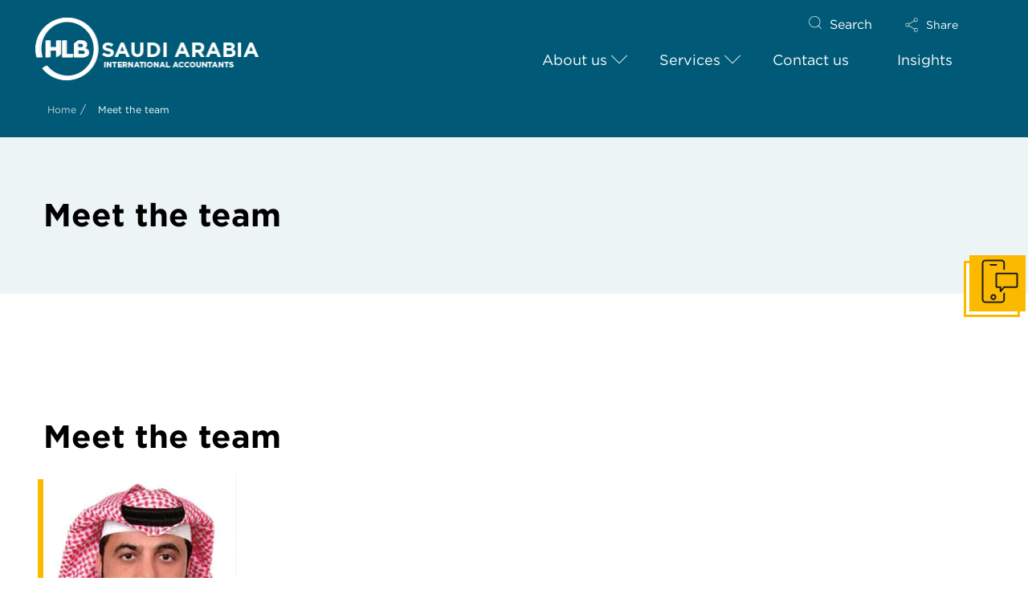

--- FILE ---
content_type: text/html; charset=UTF-8
request_url: https://www.iacct.sa/meet-our-leadership-team/
body_size: 51898
content:
<!DOCTYPE html>
<html class="no-js" dir="ltr" lang="en-US" prefix="og: https://ogp.me/ns#">
<head>
<meta charset="UTF-8">
<meta name="viewport" content="width=device-width, initial-scale=1.0">
<link rel="pingback" href="https://www.iacct.sa/xmlrpc.php">
<title>Meet the team | HLB SAUDI ARABIA</title>
<link rel="alternate" hreflang="en" href="https://www.iacct.sa/meet-our-leadership-team/" />
<link rel="alternate" hreflang="x-default" href="https://www.iacct.sa/meet-our-leadership-team/" />

		<!-- All in One SEO 4.7.6 - aioseo.com -->
	<meta name="description" content="Meet the teamMeet the team Khalid OtainManaging Partner 16 February 2019 Get in touchWhatever your question our global team will point you in the right directionStart the conversation" />
	<meta name="robots" content="max-image-preview:large" />
	<link rel="canonical" href="https://www.iacct.sa/meet-our-leadership-team/" />
	<meta name="generator" content="All in One SEO (AIOSEO) 4.7.6" />
		<meta property="og:locale" content="en_US" />
		<meta property="og:site_name" content="HLB SAUDI ARABIA" />
		<meta property="og:type" content="article" />
		<meta property="og:title" content="Meet the team | HLB SAUDI ARABIA" />
		<meta property="og:description" content="Meet the teamMeet the team Khalid OtainManaging Partner 16 February 2019 Get in touchWhatever your question our global team will point you in the right directionStart the conversation" />
		<meta property="og:url" content="https://www.iacct.sa/meet-our-leadership-team/" />
		<meta property="og:image" content="https://www.iacct.sa/wp-content/uploads/2022/04/GetInTouchIllo.png" />
		<meta property="og:image:secure_url" content="https://www.iacct.sa/wp-content/uploads/2022/04/GetInTouchIllo.png" />
		<meta property="og:image:width" content="223" />
		<meta property="og:image:height" content="256" />
		<meta property="article:published_time" content="2018-09-15T09:10:19+00:00" />
		<meta property="article:modified_time" content="2022-08-28T12:20:56+00:00" />
		<meta name="twitter:card" content="summary_large_image" />
		<meta name="twitter:title" content="Meet the team | HLB SAUDI ARABIA" />
		<meta name="twitter:description" content="Meet the teamMeet the team Khalid OtainManaging Partner 16 February 2019 Get in touchWhatever your question our global team will point you in the right directionStart the conversation" />
		<meta name="twitter:image" content="https://www.iacct.sa/wp-content/uploads/2022/04/GetInTouchIllo.png" />
		<meta name="twitter:label1" content="Written by" />
		<meta name="twitter:data1" content="notadmin" />
		<meta name="twitter:label2" content="Est. reading time" />
		<meta name="twitter:data2" content="1 minute" />
		<script type="application/ld+json" class="aioseo-schema">
			{"@context":"https:\/\/schema.org","@graph":[{"@type":"BreadcrumbList","@id":"https:\/\/www.iacct.sa\/meet-our-leadership-team\/#breadcrumblist","itemListElement":[{"@type":"ListItem","@id":"https:\/\/www.iacct.sa\/#listItem","position":1,"name":"Home","item":"https:\/\/www.iacct.sa\/","nextItem":{"@type":"ListItem","@id":"https:\/\/www.iacct.sa\/meet-our-leadership-team\/#listItem","name":"Meet the team"}},{"@type":"ListItem","@id":"https:\/\/www.iacct.sa\/meet-our-leadership-team\/#listItem","position":2,"name":"Meet the team","previousItem":{"@type":"ListItem","@id":"https:\/\/www.iacct.sa\/#listItem","name":"Home"}}]},{"@type":"Organization","@id":"https:\/\/www.iacct.sa\/#organization","name":"HLB International","description":"HLB: The global advisory and accounting network","url":"https:\/\/www.iacct.sa\/"},{"@type":"WebPage","@id":"https:\/\/www.iacct.sa\/meet-our-leadership-team\/#webpage","url":"https:\/\/www.iacct.sa\/meet-our-leadership-team\/","name":"Meet the team | HLB SAUDI ARABIA","description":"Meet the teamMeet the team Khalid OtainManaging Partner 16 February 2019 Get in touchWhatever your question our global team will point you in the right directionStart the conversation","inLanguage":"en-US","isPartOf":{"@id":"https:\/\/www.iacct.sa\/#website"},"breadcrumb":{"@id":"https:\/\/www.iacct.sa\/meet-our-leadership-team\/#breadcrumblist"},"datePublished":"2018-09-15T10:10:19+01:00","dateModified":"2022-08-28T13:20:56+01:00"},{"@type":"WebSite","@id":"https:\/\/www.iacct.sa\/#website","url":"https:\/\/www.iacct.sa\/","name":"HLB SAUDI ARABIA","description":"HLB: The global advisory and accounting network","inLanguage":"en-US","publisher":{"@id":"https:\/\/www.iacct.sa\/#organization"}}]}
		</script>
		<!-- All in One SEO -->

            <script type="text/javascript">
                var jobsearch_sloc_country = '', jobsearch_sloc_state = '', jobsearch_sloc_city = '',
                    jobsearch_sloc_type = '', jobsearch_is_admin = '', jobsearch_is_post_page = '',
                    jobsearch_is_loc_editor = '';
            </script>
        <link rel='dns-prefetch' href='//api.tiles.mapbox.com' />
<link rel='dns-prefetch' href='//api.mapbox.com' />
<link rel="alternate" type="application/rss+xml" title="HLB SAUDI ARABIA &raquo; Feed" href="https://www.iacct.sa/feed/" />
<link rel="alternate" type="application/rss+xml" title="HLB SAUDI ARABIA &raquo; Comments Feed" href="https://www.iacct.sa/comments/feed/" />
<meta property="og:site_name" content="HLB SAUDI ARABIA"><meta property="og:title" content="Meet the team"><meta property="og:description" content="HLB: The global advisory and accounting network"><meta property="og:image" content="https://mrpnoml.hlb.network/wp-content/uploads/2020/12/HLBMemberSiteImage-300x300.png"><meta property="og:url" content="https://www.iacct.sa/meet-our-leadership-team/"><meta property="og:type" content="article">		<!-- This site uses the Google Analytics by MonsterInsights plugin v9.2.3 - Using Analytics tracking - https://www.monsterinsights.com/ -->
							<script src="//www.googletagmanager.com/gtag/js?id=G-JZE8HR25D7"  data-cfasync="false" data-wpfc-render="false" type="text/javascript" async></script>
			<script data-cfasync="false" data-wpfc-render="false" type="text/javascript">
				var mi_version = '9.2.3';
				var mi_track_user = true;
				var mi_no_track_reason = '';
								var MonsterInsightsDefaultLocations = {"page_location":"https:\/\/www.iacct.sa\/meet-our-leadership-team\/"};
				if ( typeof MonsterInsightsPrivacyGuardFilter === 'function' ) {
					var MonsterInsightsLocations = (typeof MonsterInsightsExcludeQuery === 'object') ? MonsterInsightsPrivacyGuardFilter( MonsterInsightsExcludeQuery ) : MonsterInsightsPrivacyGuardFilter( MonsterInsightsDefaultLocations );
				} else {
					var MonsterInsightsLocations = (typeof MonsterInsightsExcludeQuery === 'object') ? MonsterInsightsExcludeQuery : MonsterInsightsDefaultLocations;
				}

								var disableStrs = [
										'ga-disable-G-JZE8HR25D7',
									];

				/* Function to detect opted out users */
				function __gtagTrackerIsOptedOut() {
					for (var index = 0; index < disableStrs.length; index++) {
						if (document.cookie.indexOf(disableStrs[index] + '=true') > -1) {
							return true;
						}
					}

					return false;
				}

				/* Disable tracking if the opt-out cookie exists. */
				if (__gtagTrackerIsOptedOut()) {
					for (var index = 0; index < disableStrs.length; index++) {
						window[disableStrs[index]] = true;
					}
				}

				/* Opt-out function */
				function __gtagTrackerOptout() {
					for (var index = 0; index < disableStrs.length; index++) {
						document.cookie = disableStrs[index] + '=true; expires=Thu, 31 Dec 2099 23:59:59 UTC; path=/';
						window[disableStrs[index]] = true;
					}
				}

				if ('undefined' === typeof gaOptout) {
					function gaOptout() {
						__gtagTrackerOptout();
					}
				}
								window.dataLayer = window.dataLayer || [];

				window.MonsterInsightsDualTracker = {
					helpers: {},
					trackers: {},
				};
				if (mi_track_user) {
					function __gtagDataLayer() {
						dataLayer.push(arguments);
					}

					function __gtagTracker(type, name, parameters) {
						if (!parameters) {
							parameters = {};
						}

						if (parameters.send_to) {
							__gtagDataLayer.apply(null, arguments);
							return;
						}

						if (type === 'event') {
														parameters.send_to = monsterinsights_frontend.v4_id;
							var hookName = name;
							if (typeof parameters['event_category'] !== 'undefined') {
								hookName = parameters['event_category'] + ':' + name;
							}

							if (typeof MonsterInsightsDualTracker.trackers[hookName] !== 'undefined') {
								MonsterInsightsDualTracker.trackers[hookName](parameters);
							} else {
								__gtagDataLayer('event', name, parameters);
							}
							
						} else {
							__gtagDataLayer.apply(null, arguments);
						}
					}

					__gtagTracker('js', new Date());
					__gtagTracker('set', {
						'developer_id.dZGIzZG': true,
											});
					if ( MonsterInsightsLocations.page_location ) {
						__gtagTracker('set', MonsterInsightsLocations);
					}
										__gtagTracker('config', 'G-JZE8HR25D7', {"forceSSL":"true"} );
															window.gtag = __gtagTracker;										(function () {
						/* https://developers.google.com/analytics/devguides/collection/analyticsjs/ */
						/* ga and __gaTracker compatibility shim. */
						var noopfn = function () {
							return null;
						};
						var newtracker = function () {
							return new Tracker();
						};
						var Tracker = function () {
							return null;
						};
						var p = Tracker.prototype;
						p.get = noopfn;
						p.set = noopfn;
						p.send = function () {
							var args = Array.prototype.slice.call(arguments);
							args.unshift('send');
							__gaTracker.apply(null, args);
						};
						var __gaTracker = function () {
							var len = arguments.length;
							if (len === 0) {
								return;
							}
							var f = arguments[len - 1];
							if (typeof f !== 'object' || f === null || typeof f.hitCallback !== 'function') {
								if ('send' === arguments[0]) {
									var hitConverted, hitObject = false, action;
									if ('event' === arguments[1]) {
										if ('undefined' !== typeof arguments[3]) {
											hitObject = {
												'eventAction': arguments[3],
												'eventCategory': arguments[2],
												'eventLabel': arguments[4],
												'value': arguments[5] ? arguments[5] : 1,
											}
										}
									}
									if ('pageview' === arguments[1]) {
										if ('undefined' !== typeof arguments[2]) {
											hitObject = {
												'eventAction': 'page_view',
												'page_path': arguments[2],
											}
										}
									}
									if (typeof arguments[2] === 'object') {
										hitObject = arguments[2];
									}
									if (typeof arguments[5] === 'object') {
										Object.assign(hitObject, arguments[5]);
									}
									if ('undefined' !== typeof arguments[1].hitType) {
										hitObject = arguments[1];
										if ('pageview' === hitObject.hitType) {
											hitObject.eventAction = 'page_view';
										}
									}
									if (hitObject) {
										action = 'timing' === arguments[1].hitType ? 'timing_complete' : hitObject.eventAction;
										hitConverted = mapArgs(hitObject);
										__gtagTracker('event', action, hitConverted);
									}
								}
								return;
							}

							function mapArgs(args) {
								var arg, hit = {};
								var gaMap = {
									'eventCategory': 'event_category',
									'eventAction': 'event_action',
									'eventLabel': 'event_label',
									'eventValue': 'event_value',
									'nonInteraction': 'non_interaction',
									'timingCategory': 'event_category',
									'timingVar': 'name',
									'timingValue': 'value',
									'timingLabel': 'event_label',
									'page': 'page_path',
									'location': 'page_location',
									'title': 'page_title',
									'referrer' : 'page_referrer',
								};
								for (arg in args) {
																		if (!(!args.hasOwnProperty(arg) || !gaMap.hasOwnProperty(arg))) {
										hit[gaMap[arg]] = args[arg];
									} else {
										hit[arg] = args[arg];
									}
								}
								return hit;
							}

							try {
								f.hitCallback();
							} catch (ex) {
							}
						};
						__gaTracker.create = newtracker;
						__gaTracker.getByName = newtracker;
						__gaTracker.getAll = function () {
							return [];
						};
						__gaTracker.remove = noopfn;
						__gaTracker.loaded = true;
						window['__gaTracker'] = __gaTracker;
					})();
									} else {
										console.log("");
					(function () {
						function __gtagTracker() {
							return null;
						}

						window['__gtagTracker'] = __gtagTracker;
						window['gtag'] = __gtagTracker;
					})();
									}
			</script>
				<!-- / Google Analytics by MonsterInsights -->
		<script type="text/javascript">
window._wpemojiSettings = {"baseUrl":"https:\/\/s.w.org\/images\/core\/emoji\/14.0.0\/72x72\/","ext":".png","svgUrl":"https:\/\/s.w.org\/images\/core\/emoji\/14.0.0\/svg\/","svgExt":".svg","source":{"concatemoji":"https:\/\/www.iacct.sa\/wp-includes\/js\/wp-emoji-release.min.js?ver=6.1.1"}};
/*! This file is auto-generated */
!function(e,a,t){var n,r,o,i=a.createElement("canvas"),p=i.getContext&&i.getContext("2d");function s(e,t){var a=String.fromCharCode,e=(p.clearRect(0,0,i.width,i.height),p.fillText(a.apply(this,e),0,0),i.toDataURL());return p.clearRect(0,0,i.width,i.height),p.fillText(a.apply(this,t),0,0),e===i.toDataURL()}function c(e){var t=a.createElement("script");t.src=e,t.defer=t.type="text/javascript",a.getElementsByTagName("head")[0].appendChild(t)}for(o=Array("flag","emoji"),t.supports={everything:!0,everythingExceptFlag:!0},r=0;r<o.length;r++)t.supports[o[r]]=function(e){if(p&&p.fillText)switch(p.textBaseline="top",p.font="600 32px Arial",e){case"flag":return s([127987,65039,8205,9895,65039],[127987,65039,8203,9895,65039])?!1:!s([55356,56826,55356,56819],[55356,56826,8203,55356,56819])&&!s([55356,57332,56128,56423,56128,56418,56128,56421,56128,56430,56128,56423,56128,56447],[55356,57332,8203,56128,56423,8203,56128,56418,8203,56128,56421,8203,56128,56430,8203,56128,56423,8203,56128,56447]);case"emoji":return!s([129777,127995,8205,129778,127999],[129777,127995,8203,129778,127999])}return!1}(o[r]),t.supports.everything=t.supports.everything&&t.supports[o[r]],"flag"!==o[r]&&(t.supports.everythingExceptFlag=t.supports.everythingExceptFlag&&t.supports[o[r]]);t.supports.everythingExceptFlag=t.supports.everythingExceptFlag&&!t.supports.flag,t.DOMReady=!1,t.readyCallback=function(){t.DOMReady=!0},t.supports.everything||(n=function(){t.readyCallback()},a.addEventListener?(a.addEventListener("DOMContentLoaded",n,!1),e.addEventListener("load",n,!1)):(e.attachEvent("onload",n),a.attachEvent("onreadystatechange",function(){"complete"===a.readyState&&t.readyCallback()})),(e=t.source||{}).concatemoji?c(e.concatemoji):e.wpemoji&&e.twemoji&&(c(e.twemoji),c(e.wpemoji)))}(window,document,window._wpemojiSettings);
</script>
<style type="text/css">
img.wp-smiley,
img.emoji {
	display: inline !important;
	border: none !important;
	box-shadow: none !important;
	height: 1em !important;
	width: 1em !important;
	margin: 0 0.07em !important;
	vertical-align: -0.1em !important;
	background: none !important;
	padding: 0 !important;
}
</style>
	<link rel='stylesheet' id='wp-block-library-css' href='https://www.iacct.sa/wp-includes/css/dist/block-library/style.min.css?ver=6.1.1' type='text/css' media='all' />
<style id='wp-block-library-theme-inline-css' type='text/css'>
.wp-block-audio figcaption{color:#555;font-size:13px;text-align:center}.is-dark-theme .wp-block-audio figcaption{color:hsla(0,0%,100%,.65)}.wp-block-audio{margin:0 0 1em}.wp-block-code{border:1px solid #ccc;border-radius:4px;font-family:Menlo,Consolas,monaco,monospace;padding:.8em 1em}.wp-block-embed figcaption{color:#555;font-size:13px;text-align:center}.is-dark-theme .wp-block-embed figcaption{color:hsla(0,0%,100%,.65)}.wp-block-embed{margin:0 0 1em}.blocks-gallery-caption{color:#555;font-size:13px;text-align:center}.is-dark-theme .blocks-gallery-caption{color:hsla(0,0%,100%,.65)}.wp-block-image figcaption{color:#555;font-size:13px;text-align:center}.is-dark-theme .wp-block-image figcaption{color:hsla(0,0%,100%,.65)}.wp-block-image{margin:0 0 1em}.wp-block-pullquote{border-top:4px solid;border-bottom:4px solid;margin-bottom:1.75em;color:currentColor}.wp-block-pullquote__citation,.wp-block-pullquote cite,.wp-block-pullquote footer{color:currentColor;text-transform:uppercase;font-size:.8125em;font-style:normal}.wp-block-quote{border-left:.25em solid;margin:0 0 1.75em;padding-left:1em}.wp-block-quote cite,.wp-block-quote footer{color:currentColor;font-size:.8125em;position:relative;font-style:normal}.wp-block-quote.has-text-align-right{border-left:none;border-right:.25em solid;padding-left:0;padding-right:1em}.wp-block-quote.has-text-align-center{border:none;padding-left:0}.wp-block-quote.is-large,.wp-block-quote.is-style-large,.wp-block-quote.is-style-plain{border:none}.wp-block-search .wp-block-search__label{font-weight:700}.wp-block-search__button{border:1px solid #ccc;padding:.375em .625em}:where(.wp-block-group.has-background){padding:1.25em 2.375em}.wp-block-separator.has-css-opacity{opacity:.4}.wp-block-separator{border:none;border-bottom:2px solid;margin-left:auto;margin-right:auto}.wp-block-separator.has-alpha-channel-opacity{opacity:1}.wp-block-separator:not(.is-style-wide):not(.is-style-dots){width:100px}.wp-block-separator.has-background:not(.is-style-dots){border-bottom:none;height:1px}.wp-block-separator.has-background:not(.is-style-wide):not(.is-style-dots){height:2px}.wp-block-table{margin:"0 0 1em 0"}.wp-block-table thead{border-bottom:3px solid}.wp-block-table tfoot{border-top:3px solid}.wp-block-table td,.wp-block-table th{word-break:normal}.wp-block-table figcaption{color:#555;font-size:13px;text-align:center}.is-dark-theme .wp-block-table figcaption{color:hsla(0,0%,100%,.65)}.wp-block-video figcaption{color:#555;font-size:13px;text-align:center}.is-dark-theme .wp-block-video figcaption{color:hsla(0,0%,100%,.65)}.wp-block-video{margin:0 0 1em}.wp-block-template-part.has-background{padding:1.25em 2.375em;margin-top:0;margin-bottom:0}
</style>
<link rel='stylesheet' id='classic-theme-styles-css' href='https://www.iacct.sa/wp-includes/css/classic-themes.min.css?ver=1' type='text/css' media='all' />
<style id='global-styles-inline-css' type='text/css'>
body{--wp--preset--color--black: #000000;--wp--preset--color--cyan-bluish-gray: #abb8c3;--wp--preset--color--white: #ffffff;--wp--preset--color--pale-pink: #f78da7;--wp--preset--color--vivid-red: #cf2e2e;--wp--preset--color--luminous-vivid-orange: #ff6900;--wp--preset--color--luminous-vivid-amber: #fcb900;--wp--preset--color--light-green-cyan: #7bdcb5;--wp--preset--color--vivid-green-cyan: #00d084;--wp--preset--color--pale-cyan-blue: #8ed1fc;--wp--preset--color--vivid-cyan-blue: #0693e3;--wp--preset--color--vivid-purple: #9b51e0;--wp--preset--gradient--vivid-cyan-blue-to-vivid-purple: linear-gradient(135deg,rgba(6,147,227,1) 0%,rgb(155,81,224) 100%);--wp--preset--gradient--light-green-cyan-to-vivid-green-cyan: linear-gradient(135deg,rgb(122,220,180) 0%,rgb(0,208,130) 100%);--wp--preset--gradient--luminous-vivid-amber-to-luminous-vivid-orange: linear-gradient(135deg,rgba(252,185,0,1) 0%,rgba(255,105,0,1) 100%);--wp--preset--gradient--luminous-vivid-orange-to-vivid-red: linear-gradient(135deg,rgba(255,105,0,1) 0%,rgb(207,46,46) 100%);--wp--preset--gradient--very-light-gray-to-cyan-bluish-gray: linear-gradient(135deg,rgb(238,238,238) 0%,rgb(169,184,195) 100%);--wp--preset--gradient--cool-to-warm-spectrum: linear-gradient(135deg,rgb(74,234,220) 0%,rgb(151,120,209) 20%,rgb(207,42,186) 40%,rgb(238,44,130) 60%,rgb(251,105,98) 80%,rgb(254,248,76) 100%);--wp--preset--gradient--blush-light-purple: linear-gradient(135deg,rgb(255,206,236) 0%,rgb(152,150,240) 100%);--wp--preset--gradient--blush-bordeaux: linear-gradient(135deg,rgb(254,205,165) 0%,rgb(254,45,45) 50%,rgb(107,0,62) 100%);--wp--preset--gradient--luminous-dusk: linear-gradient(135deg,rgb(255,203,112) 0%,rgb(199,81,192) 50%,rgb(65,88,208) 100%);--wp--preset--gradient--pale-ocean: linear-gradient(135deg,rgb(255,245,203) 0%,rgb(182,227,212) 50%,rgb(51,167,181) 100%);--wp--preset--gradient--electric-grass: linear-gradient(135deg,rgb(202,248,128) 0%,rgb(113,206,126) 100%);--wp--preset--gradient--midnight: linear-gradient(135deg,rgb(2,3,129) 0%,rgb(40,116,252) 100%);--wp--preset--duotone--dark-grayscale: url('#wp-duotone-dark-grayscale');--wp--preset--duotone--grayscale: url('#wp-duotone-grayscale');--wp--preset--duotone--purple-yellow: url('#wp-duotone-purple-yellow');--wp--preset--duotone--blue-red: url('#wp-duotone-blue-red');--wp--preset--duotone--midnight: url('#wp-duotone-midnight');--wp--preset--duotone--magenta-yellow: url('#wp-duotone-magenta-yellow');--wp--preset--duotone--purple-green: url('#wp-duotone-purple-green');--wp--preset--duotone--blue-orange: url('#wp-duotone-blue-orange');--wp--preset--font-size--small: 13px;--wp--preset--font-size--medium: 20px;--wp--preset--font-size--large: 36px;--wp--preset--font-size--x-large: 42px;--wp--preset--spacing--20: 0.44rem;--wp--preset--spacing--30: 0.67rem;--wp--preset--spacing--40: 1rem;--wp--preset--spacing--50: 1.5rem;--wp--preset--spacing--60: 2.25rem;--wp--preset--spacing--70: 3.38rem;--wp--preset--spacing--80: 5.06rem;}:where(.is-layout-flex){gap: 0.5em;}body .is-layout-flow > .alignleft{float: left;margin-inline-start: 0;margin-inline-end: 2em;}body .is-layout-flow > .alignright{float: right;margin-inline-start: 2em;margin-inline-end: 0;}body .is-layout-flow > .aligncenter{margin-left: auto !important;margin-right: auto !important;}body .is-layout-constrained > .alignleft{float: left;margin-inline-start: 0;margin-inline-end: 2em;}body .is-layout-constrained > .alignright{float: right;margin-inline-start: 2em;margin-inline-end: 0;}body .is-layout-constrained > .aligncenter{margin-left: auto !important;margin-right: auto !important;}body .is-layout-constrained > :where(:not(.alignleft):not(.alignright):not(.alignfull)){max-width: var(--wp--style--global--content-size);margin-left: auto !important;margin-right: auto !important;}body .is-layout-constrained > .alignwide{max-width: var(--wp--style--global--wide-size);}body .is-layout-flex{display: flex;}body .is-layout-flex{flex-wrap: wrap;align-items: center;}body .is-layout-flex > *{margin: 0;}:where(.wp-block-columns.is-layout-flex){gap: 2em;}.has-black-color{color: var(--wp--preset--color--black) !important;}.has-cyan-bluish-gray-color{color: var(--wp--preset--color--cyan-bluish-gray) !important;}.has-white-color{color: var(--wp--preset--color--white) !important;}.has-pale-pink-color{color: var(--wp--preset--color--pale-pink) !important;}.has-vivid-red-color{color: var(--wp--preset--color--vivid-red) !important;}.has-luminous-vivid-orange-color{color: var(--wp--preset--color--luminous-vivid-orange) !important;}.has-luminous-vivid-amber-color{color: var(--wp--preset--color--luminous-vivid-amber) !important;}.has-light-green-cyan-color{color: var(--wp--preset--color--light-green-cyan) !important;}.has-vivid-green-cyan-color{color: var(--wp--preset--color--vivid-green-cyan) !important;}.has-pale-cyan-blue-color{color: var(--wp--preset--color--pale-cyan-blue) !important;}.has-vivid-cyan-blue-color{color: var(--wp--preset--color--vivid-cyan-blue) !important;}.has-vivid-purple-color{color: var(--wp--preset--color--vivid-purple) !important;}.has-black-background-color{background-color: var(--wp--preset--color--black) !important;}.has-cyan-bluish-gray-background-color{background-color: var(--wp--preset--color--cyan-bluish-gray) !important;}.has-white-background-color{background-color: var(--wp--preset--color--white) !important;}.has-pale-pink-background-color{background-color: var(--wp--preset--color--pale-pink) !important;}.has-vivid-red-background-color{background-color: var(--wp--preset--color--vivid-red) !important;}.has-luminous-vivid-orange-background-color{background-color: var(--wp--preset--color--luminous-vivid-orange) !important;}.has-luminous-vivid-amber-background-color{background-color: var(--wp--preset--color--luminous-vivid-amber) !important;}.has-light-green-cyan-background-color{background-color: var(--wp--preset--color--light-green-cyan) !important;}.has-vivid-green-cyan-background-color{background-color: var(--wp--preset--color--vivid-green-cyan) !important;}.has-pale-cyan-blue-background-color{background-color: var(--wp--preset--color--pale-cyan-blue) !important;}.has-vivid-cyan-blue-background-color{background-color: var(--wp--preset--color--vivid-cyan-blue) !important;}.has-vivid-purple-background-color{background-color: var(--wp--preset--color--vivid-purple) !important;}.has-black-border-color{border-color: var(--wp--preset--color--black) !important;}.has-cyan-bluish-gray-border-color{border-color: var(--wp--preset--color--cyan-bluish-gray) !important;}.has-white-border-color{border-color: var(--wp--preset--color--white) !important;}.has-pale-pink-border-color{border-color: var(--wp--preset--color--pale-pink) !important;}.has-vivid-red-border-color{border-color: var(--wp--preset--color--vivid-red) !important;}.has-luminous-vivid-orange-border-color{border-color: var(--wp--preset--color--luminous-vivid-orange) !important;}.has-luminous-vivid-amber-border-color{border-color: var(--wp--preset--color--luminous-vivid-amber) !important;}.has-light-green-cyan-border-color{border-color: var(--wp--preset--color--light-green-cyan) !important;}.has-vivid-green-cyan-border-color{border-color: var(--wp--preset--color--vivid-green-cyan) !important;}.has-pale-cyan-blue-border-color{border-color: var(--wp--preset--color--pale-cyan-blue) !important;}.has-vivid-cyan-blue-border-color{border-color: var(--wp--preset--color--vivid-cyan-blue) !important;}.has-vivid-purple-border-color{border-color: var(--wp--preset--color--vivid-purple) !important;}.has-vivid-cyan-blue-to-vivid-purple-gradient-background{background: var(--wp--preset--gradient--vivid-cyan-blue-to-vivid-purple) !important;}.has-light-green-cyan-to-vivid-green-cyan-gradient-background{background: var(--wp--preset--gradient--light-green-cyan-to-vivid-green-cyan) !important;}.has-luminous-vivid-amber-to-luminous-vivid-orange-gradient-background{background: var(--wp--preset--gradient--luminous-vivid-amber-to-luminous-vivid-orange) !important;}.has-luminous-vivid-orange-to-vivid-red-gradient-background{background: var(--wp--preset--gradient--luminous-vivid-orange-to-vivid-red) !important;}.has-very-light-gray-to-cyan-bluish-gray-gradient-background{background: var(--wp--preset--gradient--very-light-gray-to-cyan-bluish-gray) !important;}.has-cool-to-warm-spectrum-gradient-background{background: var(--wp--preset--gradient--cool-to-warm-spectrum) !important;}.has-blush-light-purple-gradient-background{background: var(--wp--preset--gradient--blush-light-purple) !important;}.has-blush-bordeaux-gradient-background{background: var(--wp--preset--gradient--blush-bordeaux) !important;}.has-luminous-dusk-gradient-background{background: var(--wp--preset--gradient--luminous-dusk) !important;}.has-pale-ocean-gradient-background{background: var(--wp--preset--gradient--pale-ocean) !important;}.has-electric-grass-gradient-background{background: var(--wp--preset--gradient--electric-grass) !important;}.has-midnight-gradient-background{background: var(--wp--preset--gradient--midnight) !important;}.has-small-font-size{font-size: var(--wp--preset--font-size--small) !important;}.has-medium-font-size{font-size: var(--wp--preset--font-size--medium) !important;}.has-large-font-size{font-size: var(--wp--preset--font-size--large) !important;}.has-x-large-font-size{font-size: var(--wp--preset--font-size--x-large) !important;}
.wp-block-navigation a:where(:not(.wp-element-button)){color: inherit;}
:where(.wp-block-columns.is-layout-flex){gap: 2em;}
.wp-block-pullquote{font-size: 1.5em;line-height: 1.6;}
</style>
<link rel='stylesheet' id='wpml-blocks-css' href='https://www.iacct.sa/wp-content/plugins/sitepress-multilingual-cms/dist/css/blocks/styles.css?ver=4.6.14' type='text/css' media='all' />
<link rel='stylesheet' id='cf7-submissions-css' href='https://www.iacct.sa/wp-content/plugins/cf7-submissions/assets/css/front.css?ver=0.26' type='text/css' media='all' />
<link rel='stylesheet' id='owl-carousel-styles-css' href='https://www.iacct.sa/wp-content/plugins/hlb-extension/assets/styles/owl.carousel.min.css?ver=1769240997' type='text/css' media='all' />
<link rel='stylesheet' id='idm-extension-styles-css' href='https://www.iacct.sa/wp-content/plugins/hlb-extension/assets/styles/idm-extension.css?ver=1769240997' type='text/css' media='all' />
<link rel='stylesheet' id='x-stack-css' href='https://www.iacct.sa/wp-content/themes/pro/framework/dist/css/site/stacks/renew.css?ver=6.5.13' type='text/css' media='all' />
<link rel='stylesheet' id='x-child-css' href='https://www.iacct.sa/wp-content/themes/pro-child/style.css?ver=6.5.13' type='text/css' media='all' />
<link rel='stylesheet' id='cf7cf-style-css' href='https://www.iacct.sa/wp-content/plugins/cf7-conditional-fields/style.css?ver=2.5.4' type='text/css' media='all' />
<link rel='stylesheet' id='ubermenu-css' href='https://www.iacct.sa/wp-content/plugins/ubermenu/pro/assets/css/ubermenu.min.css?ver=3.8.3' type='text/css' media='all' />
<link rel='stylesheet' id='ubermenu-font-awesome-all-css' href='https://www.iacct.sa/wp-content/plugins/ubermenu/assets/fontawesome/css/all.min.css?ver=6.1.1' type='text/css' media='all' />
<link rel='stylesheet' id='jquery-ui-css' href='https://www.iacct.sa/wp-content/plugins/wp-jobsearch/admin/css/jquery-ui.css?ver=6.1.1' type='text/css' media='all' />
<link rel='stylesheet' id='wp-jobsearch-flaticon-css' href='https://www.iacct.sa/wp-content/plugins/wp-jobsearch/icon-picker/css/flaticon.css?ver=2.7.7' type='text/css' media='all' />
<link rel='stylesheet' id='wp-jobsearch-font-awesome-css' href='https://www.iacct.sa/wp-content/plugins/wp-jobsearch/icon-picker/css/font-awesome.css?ver=2.7.7' type='text/css' media='all' />
<link rel='stylesheet' id='wp-jobsearch-selectize-def-css' href='https://www.iacct.sa/wp-content/plugins/wp-jobsearch/css/selectize.default.css?ver=2.7.7' type='text/css' media='all' />
<link rel='stylesheet' id='mapbox-style-css' href='https://api.tiles.mapbox.com/mapbox-gl-js/v1.6.0/mapbox-gl.css?ver=2.7.7' type='text/css' media='all' />
<link rel='stylesheet' id='mapbox-geocoder-style-css' href='https://api.mapbox.com/mapbox-gl-js/plugins/mapbox-gl-geocoder/v4.4.2/mapbox-gl-geocoder.css?ver=2.7.7' type='text/css' media='all' />
<link rel='stylesheet' id='mapbox-directions-style-css' href='https://api.mapbox.com/mapbox-gl-js/plugins/mapbox-gl-directions/v4.0.2/mapbox-gl-directions.css?ver=2.7.7' type='text/css' media='all' />
<link rel='stylesheet' id='jobsearch-intlTelInput-css' href='https://www.iacct.sa/wp-content/plugins/wp-jobsearch/css/intlTelInput.css?ver=2.7.7' type='text/css' media='all' />
<link rel='stylesheet' id='wp-jobsearch-css-css' href='https://www.iacct.sa/wp-content/plugins/wp-jobsearch/css/plugin.css?ver=2.7.7' type='text/css' media='all' />
<link rel='stylesheet' id='jobsearch-color-style-css' href='https://www.iacct.sa/wp-content/plugins/wp-jobsearch/css/color.css?ver=2.7.7' type='text/css' media='all' />
<link rel='stylesheet' id='plugin-responsive-styles-css' href='https://www.iacct.sa/wp-content/plugins/wp-jobsearch/css/plugin-responsive.css?ver=2.7.7' type='text/css' media='all' />
<link rel='stylesheet' id='jobsearch-patch-css' href='https://www.iacct.sa/wp-content/plugins/wp-jobsearch/css/patch.css?ver=2.7.7' type='text/css' media='all' />
<link rel='stylesheet' id='datetimepicker-style-css' href='https://www.iacct.sa/wp-content/plugins/wp-jobsearch/css/jquery.datetimepicker.css?ver=2.7.7' type='text/css' media='all' />
<link rel='stylesheet' id='jobsearch-tag-it-css' href='https://www.iacct.sa/wp-content/plugins/wp-jobsearch/css/jquery.tagit.css?ver=2.7.7' type='text/css' media='all' />
<style id='cs-inline-css' type='text/css'>
@media (min-width:1200px){.x-hide-xl{display:none !important;}}@media (min-width:979px) and (max-width:1199px){.x-hide-lg{display:none !important;}}@media (min-width:767px) and (max-width:978px){.x-hide-md{display:none !important;}}@media (min-width:480px) and (max-width:766px){.x-hide-sm{display:none !important;}}@media (max-width:479px){.x-hide-xs{display:none !important;}} a,h1 a:hover,h2 a:hover,h3 a:hover,h4 a:hover,h5 a:hover,h6 a:hover,.x-comment-time:hover,#reply-title small a,.comment-reply-link:hover,.x-comment-author a:hover,.x-recent-posts a:hover .h-recent-posts{color:rgb(0,147,167);}a:hover,#reply-title small a:hover{color:rgb(251,186,0);}.entry-title i,.entry-title svg{color:#dddddd;}a.x-img-thumbnail:hover,li.bypostauthor > article.comment{border-color:rgb(0,147,167);}.flex-direction-nav a,.flex-control-nav a:hover,.flex-control-nav a.flex-active,.x-dropcap,.x-skill-bar .bar,.x-pricing-column.featured h2,.h-comments-title small,.x-pagination a:hover,.woocommerce-pagination a:hover,.x-entry-share .x-share:hover,.entry-thumb,.widget_tag_cloud .tagcloud a:hover,.widget_product_tag_cloud .tagcloud a:hover,.x-highlight,.x-recent-posts .x-recent-posts-img:after,.x-portfolio-filters{background-color:rgb(0,147,167);}.x-portfolio-filters:hover{background-color:rgb(251,186,0);}.x-main{width:calc(74% - 3.20197%);}.x-sidebar{width:calc(100% - 3.20197% - 74%);}.h-landmark{font-weight:400;}.x-comment-author a{color:rgb(60,60,59);}.x-comment-author a,.comment-form-author label,.comment-form-email label,.comment-form-url label,.comment-form-rating label,.comment-form-comment label,.widget_calendar #wp-calendar caption,.widget_calendar #wp-calendar th,.x-accordion-heading .x-accordion-toggle,.x-nav-tabs > li > a:hover,.x-nav-tabs > .active > a,.x-nav-tabs > .active > a:hover{color:rgb(0,0,0);}.widget_calendar #wp-calendar th{border-bottom-color:rgb(0,0,0);}.x-pagination span.current,.woocommerce-pagination span[aria-current],.x-portfolio-filters-menu,.widget_tag_cloud .tagcloud a,.h-feature-headline span i,.widget_price_filter .ui-slider .ui-slider-handle{background-color:rgb(0,0,0);}@media (max-width:978.98px){}html{font-size:18px;}@media (min-width:479px){html{font-size:18px;}}@media (min-width:766px){html{font-size:16px;}}@media (min-width:978px){html{font-size:16px;}}@media (min-width:1199px){html{font-size:16px;}}body{font-style:normal;font-weight:400;color:rgb(60,60,59);background-color:rgb(255,255,255);}.w-b{font-weight:400 !important;}h1,h2,h3,h4,h5,h6,.h1,.h2,.h3,.h4,.h5,.h6{font-family:"Lato",sans-serif;font-style:normal;font-weight:700;}h1,.h1{letter-spacing:0em;}h2,.h2{letter-spacing:0em;}h3,.h3{letter-spacing:0em;}h4,.h4{letter-spacing:0em;}h5,.h5{letter-spacing:0em;}h6,.h6{letter-spacing:0em;}.w-h{font-weight:700 !important;}.x-container.width{width:100%;}.x-container.max{max-width:1240px;}.x-bar-content.x-container.width{flex-basis:100%;}.x-main.full{float:none;clear:both;display:block;width:auto;}@media (max-width:978.98px){.x-main.full,.x-main.left,.x-main.right,.x-sidebar.left,.x-sidebar.right{float:none;display:block;width:auto !important;}}.entry-header,.entry-content{font-size:1rem;}body,input,button,select,textarea{font-family:"Lato",sans-serif;}h1,h2,h3,h4,h5,h6,.h1,.h2,.h3,.h4,.h5,.h6,h1 a,h2 a,h3 a,h4 a,h5 a,h6 a,.h1 a,.h2 a,.h3 a,.h4 a,.h5 a,.h6 a,blockquote{color:rgb(0,0,0);}.cfc-h-tx{color:rgb(0,0,0) !important;}.cfc-h-bd{border-color:rgb(0,0,0) !important;}.cfc-h-bg{background-color:rgb(0,0,0) !important;}.cfc-b-tx{color:rgb(60,60,59) !important;}.cfc-b-bd{border-color:rgb(60,60,59) !important;}.cfc-b-bg{background-color:rgb(60,60,59) !important;}.x-btn,.button,[type="submit"]{color:rgb(0,0,0);border-color:rgb(251,186,0);background-color:rgb(251,186,0);text-shadow:0 0.075em 0.075em rgba(0,0,0,0.5);padding:0.714em 1.286em 0.952em;font-size:21px;}.x-btn:hover,.button:hover,[type="submit"]:hover{color:rgb(0,0,0);border-color:rgb(251,186,0);background-color:rgb(251,186,0);text-shadow:0 0.075em 0.075em rgba(0,0,0,0.5);}.x-btn.x-btn-real,.x-btn.x-btn-real:hover{margin-bottom:0.25em;text-shadow:0 0.075em 0.075em rgba(0,0,0,0.65);}.x-btn.x-btn-real{box-shadow:0 0.25em 0 0 #a71000,0 4px 9px rgba(0,0,0,0.75);}.x-btn.x-btn-real:hover{box-shadow:0 0.25em 0 0 #a71000,0 4px 9px rgba(0,0,0,0.75);}.x-btn.x-btn-flat,.x-btn.x-btn-flat:hover{margin-bottom:0;text-shadow:0 0.075em 0.075em rgba(0,0,0,0.65);box-shadow:none;}.x-btn.x-btn-transparent,.x-btn.x-btn-transparent:hover{margin-bottom:0;border-width:3px;text-shadow:none;text-transform:uppercase;background-color:transparent;box-shadow:none;}.bg .mejs-container,.x-video .mejs-container{position:unset !important;} @font-face{font-family:'FontAwesomePro';font-style:normal;font-weight:900;font-display:block;src:url('https://www.iacct.sa/wp-content/themes/pro/cornerstone/assets/fonts/fa-solid-900.woff2?ver=6.5.2') format('woff2'),url('https://www.iacct.sa/wp-content/themes/pro/cornerstone/assets/fonts/fa-solid-900.ttf?ver=6.5.2') format('truetype');}[data-x-fa-pro-icon]{font-family:"FontAwesomePro" !important;}[data-x-fa-pro-icon]:before{content:attr(data-x-fa-pro-icon);}[data-x-icon],[data-x-icon-o],[data-x-icon-l],[data-x-icon-s],[data-x-icon-b],[data-x-icon-sr],[data-x-icon-ss],[data-x-icon-sl],[data-x-fa-pro-icon],[class*="cs-fa-"]{display:inline-flex;font-style:normal;font-weight:400;text-decoration:inherit;text-rendering:auto;-webkit-font-smoothing:antialiased;-moz-osx-font-smoothing:grayscale;}[data-x-icon].left,[data-x-icon-o].left,[data-x-icon-l].left,[data-x-icon-s].left,[data-x-icon-b].left,[data-x-icon-sr].left,[data-x-icon-ss].left,[data-x-icon-sl].left,[data-x-fa-pro-icon].left,[class*="cs-fa-"].left{margin-right:0.5em;}[data-x-icon].right,[data-x-icon-o].right,[data-x-icon-l].right,[data-x-icon-s].right,[data-x-icon-b].right,[data-x-icon-sr].right,[data-x-icon-ss].right,[data-x-icon-sl].right,[data-x-fa-pro-icon].right,[class*="cs-fa-"].right{margin-left:0.5em;}[data-x-icon]:before,[data-x-icon-o]:before,[data-x-icon-l]:before,[data-x-icon-s]:before,[data-x-icon-b]:before,[data-x-icon-sr]:before,[data-x-icon-ss]:before,[data-x-icon-sl]:before,[data-x-fa-pro-icon]:before,[class*="cs-fa-"]:before{line-height:1;}@font-face{font-family:'FontAwesome';font-style:normal;font-weight:900;font-display:block;src:url('https://www.iacct.sa/wp-content/themes/pro/cornerstone/assets/fonts/fa-solid-900.woff2?ver=6.5.2') format('woff2'),url('https://www.iacct.sa/wp-content/themes/pro/cornerstone/assets/fonts/fa-solid-900.ttf?ver=6.5.2') format('truetype');}[data-x-icon],[data-x-icon-s],[data-x-icon][class*="cs-fa-"]{font-family:"FontAwesome" !important;font-weight:900;}[data-x-icon]:before,[data-x-icon][class*="cs-fa-"]:before{content:attr(data-x-icon);}[data-x-icon-s]:before{content:attr(data-x-icon-s);}@font-face{font-family:'FontAwesomeRegular';font-style:normal;font-weight:400;font-display:block;src:url('https://www.iacct.sa/wp-content/themes/pro/cornerstone/assets/fonts/fa-regular-400.woff2?ver=6.5.2') format('woff2'),url('https://www.iacct.sa/wp-content/themes/pro/cornerstone/assets/fonts/fa-regular-400.ttf?ver=6.5.2') format('truetype');}@font-face{font-family:'FontAwesomePro';font-style:normal;font-weight:400;font-display:block;src:url('https://www.iacct.sa/wp-content/themes/pro/cornerstone/assets/fonts/fa-regular-400.woff2?ver=6.5.2') format('woff2'),url('https://www.iacct.sa/wp-content/themes/pro/cornerstone/assets/fonts/fa-regular-400.ttf?ver=6.5.2') format('truetype');}[data-x-icon-o]{font-family:"FontAwesomeRegular" !important;}[data-x-icon-o]:before{content:attr(data-x-icon-o);}@font-face{font-family:'FontAwesomeLight';font-style:normal;font-weight:300;font-display:block;src:url('https://www.iacct.sa/wp-content/themes/pro/cornerstone/assets/fonts/fa-light-300.woff2?ver=6.5.2') format('woff2'),url('https://www.iacct.sa/wp-content/themes/pro/cornerstone/assets/fonts/fa-light-300.ttf?ver=6.5.2') format('truetype');}@font-face{font-family:'FontAwesomePro';font-style:normal;font-weight:300;font-display:block;src:url('https://www.iacct.sa/wp-content/themes/pro/cornerstone/assets/fonts/fa-light-300.woff2?ver=6.5.2') format('woff2'),url('https://www.iacct.sa/wp-content/themes/pro/cornerstone/assets/fonts/fa-light-300.ttf?ver=6.5.2') format('truetype');}[data-x-icon-l]{font-family:"FontAwesomeLight" !important;font-weight:300;}[data-x-icon-l]:before{content:attr(data-x-icon-l);}@font-face{font-family:'FontAwesomeBrands';font-style:normal;font-weight:normal;font-display:block;src:url('https://www.iacct.sa/wp-content/themes/pro/cornerstone/assets/fonts/fa-brands-400.woff2?ver=6.5.2') format('woff2'),url('https://www.iacct.sa/wp-content/themes/pro/cornerstone/assets/fonts/fa-brands-400.ttf?ver=6.5.2') format('truetype');}[data-x-icon-b]{font-family:"FontAwesomeBrands" !important;}[data-x-icon-b]:before{content:attr(data-x-icon-b);}.widget.widget_rss li .rsswidget:before{content:"\f35d";padding-right:0.4em;font-family:"FontAwesome";} .m40-0.x-bar{height:auto;border-top-width:0;border-right-width:0;border-bottom-width:0;border-left-width:0;font-size:16px;z-index:9999;}.m40-0 .x-bar-content{display:flex;flex-direction:column;justify-content:center;align-items:center;flex-wrap:wrap;align-content:center;flex-grow:0;flex-shrink:1;flex-basis:100%;height:auto;}.m40-0.x-bar-outer-spacers:after,.m40-0.x-bar-outer-spacers:before{flex-basis:0em;width:0em!important;height:0em;}.m40-0.x-bar-space{font-size:16px;height:auto;}.m40-1.x-bar-container{display:flex;align-items:center;border-top-width:0;border-right-width:0;border-bottom-width:0;border-left-width:0;font-size:1em;}.m40-2.x-bar-container{flex-direction:row;justify-content:space-between;flex-grow:0;flex-shrink:1;flex-basis:auto;z-index:auto;}.m40-3.x-bar-container{flex-direction:column;justify-content:center;flex-wrap:wrap;align-content:center;flex-grow:1;flex-shrink:0;flex-basis:0%;z-index:1;} .e144-e4{width:100%;}.e144-e5{width:100%;} .m19-0.x-bar{height:auto;font-size:16px;z-index:1;}.m19-0 .x-bar-content{align-items:center;flex-wrap:wrap;align-content:center;flex-grow:0;flex-shrink:1;flex-basis:100%;height:auto;}.m19-0.x-bar-space{font-size:16px;}.m19-1.x-bar{border-top-width:0;border-right-width:0;border-bottom-width:0;border-left-width:0;background-color:#ffffff;}.m19-1 .x-bar-content{display:flex;flex-direction:column;justify-content:center;}.m19-1.x-bar-outer-spacers:after,.m19-1.x-bar-outer-spacers:before{flex-basis:0em;width:0em!important;height:0em;}.m19-2.x-bar{height:0em;font-size:0px;box-shadow:0em 0.15em 2em rgba(0,0,0,0.15);z-index:9999;}.m19-2 .x-bar-content{align-items:flex-start;height:0em;}.m19-2.x-bar-space{font-size:0px;}.m19-3.x-bar-container{display:flex;flex-direction:column;justify-content:center;flex-grow:1;flex-shrink:0;border-top-width:0;border-right-width:0;border-bottom-width:0;border-left-width:0;font-size:1em;z-index:1;}.m19-4.x-bar-container{align-items:center;flex-wrap:wrap;align-content:center;flex-basis:0%;max-width:100%;}.m19-5.x-bar-container{align-items:flex-start;flex-basis:auto;}.m19-6{padding-top:150px;padding-right:0;padding-bottom:0;padding-left:0;font-size:1em;} .e45-e2{width:100%;}.e45-e4{width:100%;}.get-in-touch-widget--link span{text-align:center;font-weight:700;font-size:.875rem;width:0;display:block;overflow:hidden;white-space:nowrap;padding:0 30px 0 4px;line-height:2.25rem;-webkit-transition:all .2s ease-in-out;transition:all .2s ease-in-out;color:#000;}.get-in-touch-widget{position:absolute;top:250px;width:100%;z-index:9999;}.get-in-touch-widget.fixed .get-in-touch-widget--link{opacity:1;}.get-in-touch-widget--link{right:-70px;}.get-in-touch-widget--link{border:3px solid #fbba00;background:#fff;position:relative;position:absolute;top:calc(50vh - 35px);height:40px;right:10px;opacity:0;-webkit-transition:opacity 1s ease-in-out;transition:opacity 1s ease-in-out;}.get-in-touch-widget--link:after{content:"";display:block;background:url(/wp-content/themes/pro-child/assets/images/UI/GetInTouch_lg_yellow.svg) no-repeat #fbba00 50% 50%;background-size:40px,40px;position:absolute;top:-10px;right:-10px;width:40px;height:40px;}.get-in-touch-widget.fixed .get-in-touch-widget--link{opacity:1;}.get-in-touch-widget--link:focus,.get-in-touch-widget--link:hover{border:3px solid #fbba00;}.get-in-touch-widget.fixed{position:fixed;}.get-in-touch-widget--link:focus span,.get-in-touch-widget--link:hover span{width:160px;}.get-in-touch-widget .container{width:100%;padding-right:35px;padding-left:35px;margin-right:auto;margin-left:auto;}@media (min-width:768px){.get-in-touch-widget--link{height:70px;}.get-in-touch-widget--link:after{width:70px;height:70px;background-size:60px,60px;}.get-in-touch-widget--link span{padding:0 60px 0 4px;line-height:4.25rem;}.get-in-touch-widget--link:focus span,.get-in-touch-widget--link:hover span{width:240px;}}@media (min-width:1420px){.get-in-touch-widget--link{right:-70px;}} .m2c4-0.x-section{margin-top:0px;margin-right:0px;margin-bottom:0px;margin-left:0px;border-top-width:0;border-right-width:0;border-bottom-width:0;border-left-width:0;z-index:1;}.m2c4-1.x-section{padding-top:4.375em;padding-bottom:4.375em;background-color:rgb(237,244,246);}.m2c4-2.x-section{padding-right:0px;padding-left:0px;}.m2c4-3.x-section{padding-top:9.375em;padding-right:0em;padding-bottom:9.375em;padding-left:0em;background-color:rgb(255,255,255);}.m2c4-4.x-section{padding-top:0px;padding-bottom:0px;}.m2c4-5.x-row{z-index:1;margin-top:0px;margin-right:auto;margin-bottom:0px;margin-left:auto;border-top-width:0;border-right-width:0;border-bottom-width:0;border-left-width:0;padding-top:1px;padding-right:1px;padding-bottom:1px;padding-left:1px;font-size:1em;}.m2c4-5 > .x-row-inner{flex-direction:row;justify-content:flex-start;align-items:stretch;align-content:stretch;margin-top:calc(((1rem / 2) + 1px) * -1);margin-right:calc(((1rem / 2) + 1px) * -1);margin-bottom:calc(((1rem / 2) + 1px) * -1);margin-left:calc(((1rem / 2) + 1px) * -1);}.m2c4-5 > .x-row-inner > *{margin-top:calc(1rem / 2);margin-bottom:calc(1rem / 2);margin-right:calc(1rem / 2);margin-left:calc(1rem / 2);}.m2c4-6 > .x-row-inner > *{flex-grow:1;}.m2c4-7{--gap:1rem;}.m2c4-8 > .x-row-inner > *:nth-child(2n - 0) {flex-basis:calc(33.33% - clamp(0px,var(--gap),9999px));}.m2c4-8 > .x-row-inner > *:nth-child(2n - 1) {flex-basis:calc(66.66% - clamp(0px,var(--gap),9999px));}.m2c4-9 > .x-row-inner > *:nth-child(1n - 0) {flex-basis:calc(100% - clamp(0px,var(--gap),9999px));}.m2c4-a.x-col{z-index:1;border-top-width:0;border-right-width:0;border-bottom-width:0;border-left-width:0;font-size:1em;}.m2c4-b.x-col{display:flex;flex-direction:column;justify-content:flex-start;align-items:flex-start;flex-wrap:wrap;align-content:flex-start;}.m2c4-c.x-text .x-text-content-text-primary{font-size:2.5rem;color:rgba(0,0,0,1);}.m2c4-d.x-text{border-top-width:0;border-right-width:0;border-bottom-width:0;border-left-width:0;font-size:1em;}.m2c4-d.x-text .x-text-content-text-primary{font-family:inherit;font-style:normal;font-weight:700;line-height:1.4;letter-spacing:0em;text-transform:none;}.m2c4-e.x-text{margin-top:0em;margin-right:0em;margin-bottom:1.17em;margin-left:0em;}.m2c4-e.x-text .x-text-content-text-primary{font-size:2.5em;color:rgb(0,0,0);}.m2c4-f.idm-postgrid{width:100%;max-width:100%;border-top-width:0px;border-right-width:0px;border-bottom-width:0px;border-left-width:0px;border-top-style:none;border-right-style:none;border-bottom-style:none;border-left-style:none;border-top-color:transparent;border-right-color:transparent;border-bottom-color:transparent;border-left-color:transparent;font-size:1em;background-color:transparent;color:rgb(60,60,59)!important;}.m2c4-f.idm-postgrid .social-icon i,.m2c4-f.idm-postgrid a,.m2c4-f.idm-postgrid h2 a,.m2c4-f.idm-postgrid p{color:rgb(60,60,59)!important;}.m2c4-f.idm-postgrid .eacs-load-more-button-wrap{margin-top:2em;}@media screen and (max-width:1199px){.m2c4-8 > .x-row-inner > *:nth-child(2n - 0) {flex-basis:calc(50% - clamp(0px,var(--gap),9999px));}.m2c4-8 > .x-row-inner > *:nth-child(2n - 1) {flex-basis:calc(50% - clamp(0px,var(--gap),9999px));}}@media screen and (max-width:766px){.m2c4-8 > .x-row-inner > *:nth-child(1n - 0) {flex-basis:calc(100% - clamp(0px,var(--gap),9999px));}} body,input,button,select,textarea,.x-anchor-text-primary{font-family:Gotham A,Gotham B,Lato,helvetica,arial,sans-serif !important;}p,div,h1,h2,h3,h4,h5,h6,.h1,.h2,.h3,.h4,.h5,.h6{font-family:Gotham A,Gotham B,Lato,helvetica,arial,sans-serif !important;}
</style>
<link rel='stylesheet' id='sib-front-css-css' href='https://www.iacct.sa/wp-content/plugins/mailin/css/mailin-front.css?ver=6.1.1' type='text/css' media='all' />
<link rel='stylesheet' id='moove_gdpr_frontend-css' href='https://www.iacct.sa/wp-content/plugins/gdpr-cookie-compliance/dist/styles/gdpr-main.css?ver=4.15.6' type='text/css' media='all' />
<style id='moove_gdpr_frontend-inline-css' type='text/css'>
#moove_gdpr_cookie_modal,#moove_gdpr_cookie_info_bar,.gdpr_cookie_settings_shortcode_content{font-family:Nunito,sans-serif}#moove_gdpr_save_popup_settings_button{background-color:#373737;color:#fff}#moove_gdpr_save_popup_settings_button:hover{background-color:#000}#moove_gdpr_cookie_info_bar .moove-gdpr-info-bar-container .moove-gdpr-info-bar-content a.mgbutton,#moove_gdpr_cookie_info_bar .moove-gdpr-info-bar-container .moove-gdpr-info-bar-content button.mgbutton{background-color:#005a77}#moove_gdpr_cookie_modal .moove-gdpr-modal-content .moove-gdpr-modal-footer-content .moove-gdpr-button-holder a.mgbutton,#moove_gdpr_cookie_modal .moove-gdpr-modal-content .moove-gdpr-modal-footer-content .moove-gdpr-button-holder button.mgbutton,.gdpr_cookie_settings_shortcode_content .gdpr-shr-button.button-green{background-color:#005a77;border-color:#005a77}#moove_gdpr_cookie_modal .moove-gdpr-modal-content .moove-gdpr-modal-footer-content .moove-gdpr-button-holder a.mgbutton:hover,#moove_gdpr_cookie_modal .moove-gdpr-modal-content .moove-gdpr-modal-footer-content .moove-gdpr-button-holder button.mgbutton:hover,.gdpr_cookie_settings_shortcode_content .gdpr-shr-button.button-green:hover{background-color:#fff;color:#005a77}#moove_gdpr_cookie_modal .moove-gdpr-modal-content .moove-gdpr-modal-close i,#moove_gdpr_cookie_modal .moove-gdpr-modal-content .moove-gdpr-modal-close span.gdpr-icon{background-color:#005a77;border:1px solid #005a77}#moove_gdpr_cookie_info_bar span.change-settings-button.focus-g,#moove_gdpr_cookie_info_bar span.change-settings-button:focus,#moove_gdpr_cookie_info_bar button.change-settings-button.focus-g,#moove_gdpr_cookie_info_bar button.change-settings-button:focus{-webkit-box-shadow:0 0 1px 3px #005a77;-moz-box-shadow:0 0 1px 3px #005a77;box-shadow:0 0 1px 3px #005a77}#moove_gdpr_cookie_modal .moove-gdpr-modal-content .moove-gdpr-modal-close i:hover,#moove_gdpr_cookie_modal .moove-gdpr-modal-content .moove-gdpr-modal-close span.gdpr-icon:hover,#moove_gdpr_cookie_info_bar span[data-href]>u.change-settings-button{color:#005a77}#moove_gdpr_cookie_modal .moove-gdpr-modal-content .moove-gdpr-modal-left-content #moove-gdpr-menu li.menu-item-selected a span.gdpr-icon,#moove_gdpr_cookie_modal .moove-gdpr-modal-content .moove-gdpr-modal-left-content #moove-gdpr-menu li.menu-item-selected button span.gdpr-icon{color:inherit}#moove_gdpr_cookie_modal .moove-gdpr-modal-content .moove-gdpr-modal-left-content #moove-gdpr-menu li a span.gdpr-icon,#moove_gdpr_cookie_modal .moove-gdpr-modal-content .moove-gdpr-modal-left-content #moove-gdpr-menu li button span.gdpr-icon{color:inherit}#moove_gdpr_cookie_modal .gdpr-acc-link{line-height:0;font-size:0;color:transparent;position:absolute}#moove_gdpr_cookie_modal .moove-gdpr-modal-content .moove-gdpr-modal-close:hover i,#moove_gdpr_cookie_modal .moove-gdpr-modal-content .moove-gdpr-modal-left-content #moove-gdpr-menu li a,#moove_gdpr_cookie_modal .moove-gdpr-modal-content .moove-gdpr-modal-left-content #moove-gdpr-menu li button,#moove_gdpr_cookie_modal .moove-gdpr-modal-content .moove-gdpr-modal-left-content #moove-gdpr-menu li button i,#moove_gdpr_cookie_modal .moove-gdpr-modal-content .moove-gdpr-modal-left-content #moove-gdpr-menu li a i,#moove_gdpr_cookie_modal .moove-gdpr-modal-content .moove-gdpr-tab-main .moove-gdpr-tab-main-content a:hover,#moove_gdpr_cookie_info_bar.moove-gdpr-dark-scheme .moove-gdpr-info-bar-container .moove-gdpr-info-bar-content a.mgbutton:hover,#moove_gdpr_cookie_info_bar.moove-gdpr-dark-scheme .moove-gdpr-info-bar-container .moove-gdpr-info-bar-content button.mgbutton:hover,#moove_gdpr_cookie_info_bar.moove-gdpr-dark-scheme .moove-gdpr-info-bar-container .moove-gdpr-info-bar-content a:hover,#moove_gdpr_cookie_info_bar.moove-gdpr-dark-scheme .moove-gdpr-info-bar-container .moove-gdpr-info-bar-content button:hover,#moove_gdpr_cookie_info_bar.moove-gdpr-dark-scheme .moove-gdpr-info-bar-container .moove-gdpr-info-bar-content span.change-settings-button:hover,#moove_gdpr_cookie_info_bar.moove-gdpr-dark-scheme .moove-gdpr-info-bar-container .moove-gdpr-info-bar-content button.change-settings-button:hover,#moove_gdpr_cookie_info_bar.moove-gdpr-dark-scheme .moove-gdpr-info-bar-container .moove-gdpr-info-bar-content u.change-settings-button:hover,#moove_gdpr_cookie_info_bar span[data-href]>u.change-settings-button,#moove_gdpr_cookie_info_bar.moove-gdpr-dark-scheme .moove-gdpr-info-bar-container .moove-gdpr-info-bar-content a.mgbutton.focus-g,#moove_gdpr_cookie_info_bar.moove-gdpr-dark-scheme .moove-gdpr-info-bar-container .moove-gdpr-info-bar-content button.mgbutton.focus-g,#moove_gdpr_cookie_info_bar.moove-gdpr-dark-scheme .moove-gdpr-info-bar-container .moove-gdpr-info-bar-content a.focus-g,#moove_gdpr_cookie_info_bar.moove-gdpr-dark-scheme .moove-gdpr-info-bar-container .moove-gdpr-info-bar-content button.focus-g,#moove_gdpr_cookie_info_bar.moove-gdpr-dark-scheme .moove-gdpr-info-bar-container .moove-gdpr-info-bar-content a.mgbutton:focus,#moove_gdpr_cookie_info_bar.moove-gdpr-dark-scheme .moove-gdpr-info-bar-container .moove-gdpr-info-bar-content button.mgbutton:focus,#moove_gdpr_cookie_info_bar.moove-gdpr-dark-scheme .moove-gdpr-info-bar-container .moove-gdpr-info-bar-content a:focus,#moove_gdpr_cookie_info_bar.moove-gdpr-dark-scheme .moove-gdpr-info-bar-container .moove-gdpr-info-bar-content button:focus,#moove_gdpr_cookie_info_bar.moove-gdpr-dark-scheme .moove-gdpr-info-bar-container .moove-gdpr-info-bar-content span.change-settings-button.focus-g,span.change-settings-button:focus,button.change-settings-button.focus-g,button.change-settings-button:focus,#moove_gdpr_cookie_info_bar.moove-gdpr-dark-scheme .moove-gdpr-info-bar-container .moove-gdpr-info-bar-content u.change-settings-button.focus-g,#moove_gdpr_cookie_info_bar.moove-gdpr-dark-scheme .moove-gdpr-info-bar-container .moove-gdpr-info-bar-content u.change-settings-button:focus{color:#005a77}#moove_gdpr_cookie_modal.gdpr_lightbox-hide{display:none}
</style>
<script type='text/javascript' id='wpml-cookie-js-extra'>
/* <![CDATA[ */
var wpml_cookies = {"wp-wpml_current_language":{"value":"en","expires":1,"path":"\/"}};
var wpml_cookies = {"wp-wpml_current_language":{"value":"en","expires":1,"path":"\/"}};
/* ]]> */
</script>
<script type='text/javascript' src='https://www.iacct.sa/wp-content/plugins/sitepress-multilingual-cms/res/js/cookies/language-cookie.js?ver=4.6.14' id='wpml-cookie-js'></script>
<script type='text/javascript' src='https://www.iacct.sa/wp-includes/js/jquery/jquery.min.js?ver=3.6.1' id='jquery-core-js'></script>
<script type='text/javascript' src='https://www.iacct.sa/wp-includes/js/jquery/jquery-migrate.min.js?ver=3.3.2' id='jquery-migrate-js'></script>
<script type='text/javascript' src='https://www.iacct.sa/wp-content/plugins/google-analytics-for-wordpress/assets/js/frontend-gtag.min.js?ver=9.2.3' id='monsterinsights-frontend-script-js'></script>
<script data-cfasync="false" data-wpfc-render="false" type="text/javascript" id='monsterinsights-frontend-script-js-extra'>/* <![CDATA[ */
var monsterinsights_frontend = {"js_events_tracking":"true","download_extensions":"","inbound_paths":"[]","home_url":"https:\/\/www.iacct.sa","hash_tracking":"false","v4_id":"G-JZE8HR25D7"};/* ]]> */
</script>
<script type='text/javascript' src='https://www.iacct.sa/wp-content/plugins/hlb-extension/assets/js/owl.carousel.min.js?ver=1769240997' id='owl-carousel-min_script-js'></script>
<script type='text/javascript' id='idm-extension-script-js-extra'>
/* <![CDATA[ */
var frontend_ajax_object = {"ajaxurl":"https:\/\/www.iacct.sa\/wp-admin\/admin-ajax.php","dropdown_label":"All"};
/* ]]> */
</script>
<script type='text/javascript' src='https://www.iacct.sa/wp-content/plugins/hlb-extension/assets/js/idm-extension.js?ver=1769240997' id='idm-extension-script-js'></script>
<script type='text/javascript' id='zxcvbn-async-js-extra'>
/* <![CDATA[ */
var _zxcvbnSettings = {"src":"https:\/\/www.iacct.sa\/wp-includes\/js\/zxcvbn.min.js"};
/* ]]> */
</script>
<script type='text/javascript' src='https://www.iacct.sa/wp-includes/js/zxcvbn-async.min.js?ver=1.0' id='zxcvbn-async-js'></script>
<script type='text/javascript' src='https://www.iacct.sa/wp-content/plugins/wp-jobsearch/admin/js/jquery-ui.js?ver=2.7.7' id='jquery-ui-js'></script>
<script type='text/javascript' id='sib-front-js-js-extra'>
/* <![CDATA[ */
var sibErrMsg = {"invalidMail":"Please fill out valid email address","requiredField":"Please fill out required fields","invalidDateFormat":"Please fill out valid date format","invalidSMSFormat":"Please fill out valid phone number"};
var ajax_sib_front_object = {"ajax_url":"https:\/\/www.iacct.sa\/wp-admin\/admin-ajax.php","ajax_nonce":"0b38ca7faf","flag_url":"https:\/\/www.iacct.sa\/wp-content\/plugins\/mailin\/img\/flags\/"};
/* ]]> */
</script>
<script type='text/javascript' src='https://www.iacct.sa/wp-content/plugins/mailin/js/mailin-front.js?ver=1753681255' id='sib-front-js-js'></script>
<link rel="https://api.w.org/" href="https://www.iacct.sa/wp-json/" /><link rel="alternate" type="application/json" href="https://www.iacct.sa/wp-json/wp/v2/pages/3028" /><link rel='shortlink' href='https://www.iacct.sa/?p=3028' />
<link rel="alternate" type="application/json+oembed" href="https://www.iacct.sa/wp-json/oembed/1.0/embed?url=https%3A%2F%2Fwww.iacct.sa%2Fmeet-our-leadership-team%2F" />
<link rel="alternate" type="text/xml+oembed" href="https://www.iacct.sa/wp-json/oembed/1.0/embed?url=https%3A%2F%2Fwww.iacct.sa%2Fmeet-our-leadership-team%2F&#038;format=xml" />
<meta name="generator" content="WPML ver:4.6.14 stt:5,1;" />
<style id="ubermenu-custom-generated-css">
/** Font Awesome 4 Compatibility **/
.fa{font-style:normal;font-variant:normal;font-weight:normal;font-family:FontAwesome;}

/** UberMenu Custom Menu Styles (Customizer) **/
/* main */
 .ubermenu-main .ubermenu-row { max-width:1240px; margin-left:auto; margin-right:auto; }
 .ubermenu-main.ubermenu-transition-fade .ubermenu-item .ubermenu-submenu-drop { margin-top:0; }
 .ubermenu-main .ubermenu-item-level-0 > .ubermenu-target { font-size:1.125rem; padding-left:0 30px; padding-right:0 30px; }
 .ubermenu-main .ubermenu-item-normal > .ubermenu-target,.ubermenu-main .ubermenu-submenu .ubermenu-target,.ubermenu-main .ubermenu-submenu .ubermenu-nonlink,.ubermenu-main .ubermenu-submenu .ubermenu-widget,.ubermenu-main .ubermenu-submenu .ubermenu-custom-content-padded,.ubermenu-main .ubermenu-submenu .ubermenu-retractor,.ubermenu-main .ubermenu-submenu .ubermenu-colgroup .ubermenu-column,.ubermenu-main .ubermenu-submenu.ubermenu-submenu-type-stack > .ubermenu-item-normal > .ubermenu-target,.ubermenu-main .ubermenu-submenu.ubermenu-submenu-padded { padding:10px 20px; }
 .ubermenu-main .ubermenu-grid-row { padding-right:10px 20px; }
 .ubermenu-main .ubermenu-grid-row .ubermenu-target { padding-right:0; }
 .ubermenu-main.ubermenu-sub-indicators .ubermenu-submenu :not(.ubermenu-tabs-layout-right) .ubermenu-has-submenu-drop > .ubermenu-target { padding-right:25px; }
 .ubermenu-main .ubermenu-submenu .ubermenu-item-header > .ubermenu-target, .ubermenu-main .ubermenu-tab > .ubermenu-target { font-size:24px; }
 .ubermenu-main .ubermenu-submenu .ubermenu-item-header > .ubermenu-target { color:#ffffff; }
 .ubermenu-main .ubermenu-nav .ubermenu-submenu .ubermenu-item-header > .ubermenu-target { font-weight:700; }
 .ubermenu-main .ubermenu-item-normal > .ubermenu-target { color:#ffffffc7; font-size:18px; font-weight:100; }
 .ubermenu.ubermenu-main .ubermenu-tabs .ubermenu-tabs-group > .ubermenu-tab > .ubermenu-target { font-size:30px; font-weight:700; }
 .ubermenu.ubermenu-main .ubermenu-tab > .ubermenu-target { color:#c8d3d9; }
 .ubermenu.ubermenu-main .ubermenu-submenu .ubermenu-tab.ubermenu-active > .ubermenu-target { color:#ffffff; }
 .ubermenu.ubermenu-main .ubermenu-tabs-group { border-color:#0093a7; }
 .ubermenu-main .ubermenu-target > .ubermenu-target-description { font-size:16px; }


/* Status: Regenerated */

</style><meta name="framework" content="Redux 4.2.11" /><style type="text/css" media="screen">.languageswitch-col { display: none; }</style><meta name="generator" content="Powered by Slider Revolution 6.7.12 - responsive, Mobile-Friendly Slider Plugin for WordPress with comfortable drag and drop interface." />
<link rel="icon" href="https://www.iacct.sa/wp-content/uploads/2022/03/HLB-Logo_CRM-100x100.png" sizes="32x32" />
<link rel="icon" href="https://www.iacct.sa/wp-content/uploads/2022/03/HLB-Logo_CRM.png" sizes="192x192" />
<link rel="apple-touch-icon" href="https://www.iacct.sa/wp-content/uploads/2022/03/HLB-Logo_CRM.png" />
<meta name="msapplication-TileImage" content="https://www.iacct.sa/wp-content/uploads/2022/03/HLB-Logo_CRM.png" />
<script>function setREVStartSize(e){
			//window.requestAnimationFrame(function() {
				window.RSIW = window.RSIW===undefined ? window.innerWidth : window.RSIW;
				window.RSIH = window.RSIH===undefined ? window.innerHeight : window.RSIH;
				try {
					var pw = document.getElementById(e.c).parentNode.offsetWidth,
						newh;
					pw = pw===0 || isNaN(pw) || (e.l=="fullwidth" || e.layout=="fullwidth") ? window.RSIW : pw;
					e.tabw = e.tabw===undefined ? 0 : parseInt(e.tabw);
					e.thumbw = e.thumbw===undefined ? 0 : parseInt(e.thumbw);
					e.tabh = e.tabh===undefined ? 0 : parseInt(e.tabh);
					e.thumbh = e.thumbh===undefined ? 0 : parseInt(e.thumbh);
					e.tabhide = e.tabhide===undefined ? 0 : parseInt(e.tabhide);
					e.thumbhide = e.thumbhide===undefined ? 0 : parseInt(e.thumbhide);
					e.mh = e.mh===undefined || e.mh=="" || e.mh==="auto" ? 0 : parseInt(e.mh,0);
					if(e.layout==="fullscreen" || e.l==="fullscreen")
						newh = Math.max(e.mh,window.RSIH);
					else{
						e.gw = Array.isArray(e.gw) ? e.gw : [e.gw];
						for (var i in e.rl) if (e.gw[i]===undefined || e.gw[i]===0) e.gw[i] = e.gw[i-1];
						e.gh = e.el===undefined || e.el==="" || (Array.isArray(e.el) && e.el.length==0)? e.gh : e.el;
						e.gh = Array.isArray(e.gh) ? e.gh : [e.gh];
						for (var i in e.rl) if (e.gh[i]===undefined || e.gh[i]===0) e.gh[i] = e.gh[i-1];
											
						var nl = new Array(e.rl.length),
							ix = 0,
							sl;
						e.tabw = e.tabhide>=pw ? 0 : e.tabw;
						e.thumbw = e.thumbhide>=pw ? 0 : e.thumbw;
						e.tabh = e.tabhide>=pw ? 0 : e.tabh;
						e.thumbh = e.thumbhide>=pw ? 0 : e.thumbh;
						for (var i in e.rl) nl[i] = e.rl[i]<window.RSIW ? 0 : e.rl[i];
						sl = nl[0];
						for (var i in nl) if (sl>nl[i] && nl[i]>0) { sl = nl[i]; ix=i;}
						var m = pw>(e.gw[ix]+e.tabw+e.thumbw) ? 1 : (pw-(e.tabw+e.thumbw)) / (e.gw[ix]);
						newh =  (e.gh[ix] * m) + (e.tabh + e.thumbh);
					}
					var el = document.getElementById(e.c);
					if (el!==null && el) el.style.height = newh+"px";
					el = document.getElementById(e.c+"_wrapper");
					if (el!==null && el) {
						el.style.height = newh+"px";
						el.style.display = "block";
					}
				} catch(e){
					console.log("Failure at Presize of Slider:" + e)
				}
			//});
		  };</script>
		<style type="text/css" id="wp-custom-css">
			.jobsearch-bgcolor, .jobsearch-bgcolorhover:hover, .navbar-nav > li > a:before, .jobsearch-banner-search ul li.jobsearch-banner-submit i, .jobsearch-plain-btn a, .jobsearch-testimonial-slider .slick-arrow:hover, .jobsearch-featured-label, .jobsearch-pagination-blog ul li:hover a, .jobsearch-pagination-blog ul li:hover span, .jobsearch-jobdetail-view, .jobsearch-jobdetail-tags a:hover, .jobsearch-employer-list-btn:hover, ul li:hover .jobsearch-employer-grid-btn, .jobsearch_box_contact_form input[type="submit"], .jobsearch-fileUpload:hover span, .jobsearch-resumes-options li:hover a, .jobsearch-employer-jobnav ul li:hover i, .jobsearch-employer-jobnav ul li.active i, .jobsearch-employer-jobnav ul li.active ~ li.active:after, .jobsearch-employer-jobnav ul li.active:nth-child(2):after, .jobsearch-employer-jobnav ul li.active:nth-child(3):after, .jobsearch-employer-confitmation a:hover, .jobsearch-candidate-default-btn:hover, .jobsearch-candidate-download-btn:hover, .jobsearch-add-popup input[type="submit"], .jobsearch-user-form input[type="submit"], .jobsearch-classic-services ul li:hover i, .jobsearch-service-slider .slick-arrow:hover, .jobsearch-classic-priceplane-btn, .jobsearch-classic-priceplane.active, .active .jobsearch-simple-priceplane-basic a, .jobsearch-packages-priceplane-btn, .jobsearch-additional-priceplane.active h2, .jobsearch-additional-priceplane.active .jobsearch-additional-priceplane-btn, .jobsearch-contact-info-sec, .jobsearch-contact-form input[type="submit"], .contact-service a, .jobsearch-employer-profile-form .jobsearch-findmap-btn:hover, .jobsearch-login-box form input[type="submit"], .jobsearch-login-box form .jobsearch-login-submit-btn, .jobsearch-login-box form .jobsearch-reset-password-submit-btn, .jobsearch-login-box form .jobsearch-register-submit-btn, .jobsearch-radio-checkbox input[type="radio"]:checked+label, .jobsearch-radio-checkbox input[type="radio"]:hover+label, .jobsearch-load-more a:hover, .jobsearch-typo-wrap .jobsearch-add-review-con input[type="submit"], .email-jobs-top, .jobalert-submit, .tabs-list li a:before, .sort-list-view a:before, .more-actions, .preview-candidate-profile:hover, .restrict-candidate-sec a, .get-skill-detail-btn, .profile-improve-con ul li small, .jobsearch_searchloc_div .jobsearch_google_suggestions:hover, .jobsearch_searchloc_div .jobsearch_location_parent:hover, .jobsearch-jobdetail-btn.active:hover, .jobsearch-checkbox li:hover .filter-post-count, .jobsearch-checkbox input[type="checkbox"]:checked + label span, .jobsearch-checkbox input[type="checkbox"] + label:hover span, .jobsearch-checkbox input[type="radio"]:checked + label span, .jobsearch-checkbox input[type="radio"] + label:hover span, .jobsearch-pagination-blog ul li:hover a, .jobsearch-pagination-blog ul li:hover span, .jobsearch-pagination-blog ul li span.current, .jobsearch-typo-wrap .ui-widget-header, .jobsearch-typo-wrap .ui-state-default, .jobsearch-typo-wrap .ui-widget-content .ui-state-default, .jobsearch-drpzon-con:hover .jobsearch-drpzon-btn, .jobsearch-candidate-timeline small:after, .jobsearch-employerdetail-btn:hover, .jobsearch-typo-wrap .jobsearch-employer-profile-submit, .other-lang-translate-post, .jobsearch-resume-addbtn, .jobsearch-employer-profile-form .upload-port-img-btn:hover, .suggested-skills li:hover, .jobsearch-empmember-add-popup, .dash-hdtabchng-btn, .addcand-databy-emp, .alret-submitbtn-con a.jobsearch-savejobalrts-sbtn, .jobsearch-jobdetail-view, .jobsearch-jobdetail-tags a:hover, .jobsearch-employer-list-btn:hover, .jobsearch-company-photo .jobsearch-fileUpload span, .jobsearch-typo-wrap button:hover, .jobsearch-typo-wrap button:focus, .jobsearch-typo-wrap input[type="button"]:hover, .jobsearch-typo-wrap input[type="button"]:focus, .jobsearch-typo-wrap input[type="submit"]:hover, .jobsearch-typo-wrap input[type="submit"]:focus, .jobsearch-cvupload-file:hover span, .salary-type-radio input[type="radio"]:checked + label span, .demo-login-pbtns .active .jobsearch-demo-login-btn, .demo-login-pbtns .jobsearch-demo-login-btn:hover, .jobsearch-file-attach-sec li:hover .file-download-btn, .embed-code-getbtncon a, .jobsearch-usernotifics-menubtn a span, .hdernotifics-after-con a:hover, .quest-typecon-leftsec i, .addnew-questtypes-btnsiner a:hover i, .addnew-aplyquestbtn-con button, .addnew-questtypes-btnsiner a.active-type-itm i, .quests-item-answer p a, .jobsearch-applics-filterscon input.applics-filter-formbtn, .jobsearch-job-like, .jobsearch-popupplan-btn a {
    background: #005a77;
}
.jobalert-submit, .jobsearch-typo-wrap .jobalert-submit {
    color: #000;
    text-shadow: none;
}
.jobsearch-main-content {
    padding-bottom: 150px;
}

.jobsearch-applyjob-btn, .careerfy-typo-wrap .jobsearch-applyjob-btn {
    background: #fbba00;
    border: #fbba00;
    color: #000;
}
.jobsearch-applyjob-btn:hover {
    color: #000 !important;
    border: #fbba00 1px solid;
}
		</style>
		    <style>
        span.onoffswitch-inner:before{content:'On';}
        span.onoffswitch-inner:after{content:'Off';}
        span.chkunchk-onoffswitch-inner:before{content:'On';}
        span.chkunchk-onoffswitch-inner:after{content:'Off';}
    </style>
    <link rel="stylesheet" href="//fonts.googleapis.com/css?family=Lato:400,400i,700,700i&#038;subset=latin,latin-ext&#038;display=auto" type="text/css" media="all" crossorigin="anonymous" data-x-google-fonts/></head>
<body class="page-template page-template-template-blank-4 page-template-template-blank-4-php page page-id-3028 x-renew x-child-theme-active x-full-width-layout-active x-full-width-active x-portfolio-meta-disabled pro-v6_5_13">

  <svg xmlns="http://www.w3.org/2000/svg" viewBox="0 0 0 0" width="0" height="0" focusable="false" role="none" style="visibility: hidden; position: absolute; left: -9999px; overflow: hidden;" ><defs><filter id="wp-duotone-dark-grayscale"><feColorMatrix color-interpolation-filters="sRGB" type="matrix" values=" .299 .587 .114 0 0 .299 .587 .114 0 0 .299 .587 .114 0 0 .299 .587 .114 0 0 " /><feComponentTransfer color-interpolation-filters="sRGB" ><feFuncR type="table" tableValues="0 0.49803921568627" /><feFuncG type="table" tableValues="0 0.49803921568627" /><feFuncB type="table" tableValues="0 0.49803921568627" /><feFuncA type="table" tableValues="1 1" /></feComponentTransfer><feComposite in2="SourceGraphic" operator="in" /></filter></defs></svg><svg xmlns="http://www.w3.org/2000/svg" viewBox="0 0 0 0" width="0" height="0" focusable="false" role="none" style="visibility: hidden; position: absolute; left: -9999px; overflow: hidden;" ><defs><filter id="wp-duotone-grayscale"><feColorMatrix color-interpolation-filters="sRGB" type="matrix" values=" .299 .587 .114 0 0 .299 .587 .114 0 0 .299 .587 .114 0 0 .299 .587 .114 0 0 " /><feComponentTransfer color-interpolation-filters="sRGB" ><feFuncR type="table" tableValues="0 1" /><feFuncG type="table" tableValues="0 1" /><feFuncB type="table" tableValues="0 1" /><feFuncA type="table" tableValues="1 1" /></feComponentTransfer><feComposite in2="SourceGraphic" operator="in" /></filter></defs></svg><svg xmlns="http://www.w3.org/2000/svg" viewBox="0 0 0 0" width="0" height="0" focusable="false" role="none" style="visibility: hidden; position: absolute; left: -9999px; overflow: hidden;" ><defs><filter id="wp-duotone-purple-yellow"><feColorMatrix color-interpolation-filters="sRGB" type="matrix" values=" .299 .587 .114 0 0 .299 .587 .114 0 0 .299 .587 .114 0 0 .299 .587 .114 0 0 " /><feComponentTransfer color-interpolation-filters="sRGB" ><feFuncR type="table" tableValues="0.54901960784314 0.98823529411765" /><feFuncG type="table" tableValues="0 1" /><feFuncB type="table" tableValues="0.71764705882353 0.25490196078431" /><feFuncA type="table" tableValues="1 1" /></feComponentTransfer><feComposite in2="SourceGraphic" operator="in" /></filter></defs></svg><svg xmlns="http://www.w3.org/2000/svg" viewBox="0 0 0 0" width="0" height="0" focusable="false" role="none" style="visibility: hidden; position: absolute; left: -9999px; overflow: hidden;" ><defs><filter id="wp-duotone-blue-red"><feColorMatrix color-interpolation-filters="sRGB" type="matrix" values=" .299 .587 .114 0 0 .299 .587 .114 0 0 .299 .587 .114 0 0 .299 .587 .114 0 0 " /><feComponentTransfer color-interpolation-filters="sRGB" ><feFuncR type="table" tableValues="0 1" /><feFuncG type="table" tableValues="0 0.27843137254902" /><feFuncB type="table" tableValues="0.5921568627451 0.27843137254902" /><feFuncA type="table" tableValues="1 1" /></feComponentTransfer><feComposite in2="SourceGraphic" operator="in" /></filter></defs></svg><svg xmlns="http://www.w3.org/2000/svg" viewBox="0 0 0 0" width="0" height="0" focusable="false" role="none" style="visibility: hidden; position: absolute; left: -9999px; overflow: hidden;" ><defs><filter id="wp-duotone-midnight"><feColorMatrix color-interpolation-filters="sRGB" type="matrix" values=" .299 .587 .114 0 0 .299 .587 .114 0 0 .299 .587 .114 0 0 .299 .587 .114 0 0 " /><feComponentTransfer color-interpolation-filters="sRGB" ><feFuncR type="table" tableValues="0 0" /><feFuncG type="table" tableValues="0 0.64705882352941" /><feFuncB type="table" tableValues="0 1" /><feFuncA type="table" tableValues="1 1" /></feComponentTransfer><feComposite in2="SourceGraphic" operator="in" /></filter></defs></svg><svg xmlns="http://www.w3.org/2000/svg" viewBox="0 0 0 0" width="0" height="0" focusable="false" role="none" style="visibility: hidden; position: absolute; left: -9999px; overflow: hidden;" ><defs><filter id="wp-duotone-magenta-yellow"><feColorMatrix color-interpolation-filters="sRGB" type="matrix" values=" .299 .587 .114 0 0 .299 .587 .114 0 0 .299 .587 .114 0 0 .299 .587 .114 0 0 " /><feComponentTransfer color-interpolation-filters="sRGB" ><feFuncR type="table" tableValues="0.78039215686275 1" /><feFuncG type="table" tableValues="0 0.94901960784314" /><feFuncB type="table" tableValues="0.35294117647059 0.47058823529412" /><feFuncA type="table" tableValues="1 1" /></feComponentTransfer><feComposite in2="SourceGraphic" operator="in" /></filter></defs></svg><svg xmlns="http://www.w3.org/2000/svg" viewBox="0 0 0 0" width="0" height="0" focusable="false" role="none" style="visibility: hidden; position: absolute; left: -9999px; overflow: hidden;" ><defs><filter id="wp-duotone-purple-green"><feColorMatrix color-interpolation-filters="sRGB" type="matrix" values=" .299 .587 .114 0 0 .299 .587 .114 0 0 .299 .587 .114 0 0 .299 .587 .114 0 0 " /><feComponentTransfer color-interpolation-filters="sRGB" ><feFuncR type="table" tableValues="0.65098039215686 0.40392156862745" /><feFuncG type="table" tableValues="0 1" /><feFuncB type="table" tableValues="0.44705882352941 0.4" /><feFuncA type="table" tableValues="1 1" /></feComponentTransfer><feComposite in2="SourceGraphic" operator="in" /></filter></defs></svg><svg xmlns="http://www.w3.org/2000/svg" viewBox="0 0 0 0" width="0" height="0" focusable="false" role="none" style="visibility: hidden; position: absolute; left: -9999px; overflow: hidden;" ><defs><filter id="wp-duotone-blue-orange"><feColorMatrix color-interpolation-filters="sRGB" type="matrix" values=" .299 .587 .114 0 0 .299 .587 .114 0 0 .299 .587 .114 0 0 .299 .587 .114 0 0 " /><feComponentTransfer color-interpolation-filters="sRGB" ><feFuncR type="table" tableValues="0.098039215686275 1" /><feFuncG type="table" tableValues="0 0.66274509803922" /><feFuncB type="table" tableValues="0.84705882352941 0.41960784313725" /><feFuncA type="table" tableValues="1 1" /></feComponentTransfer><feComposite in2="SourceGraphic" operator="in" /></filter></defs></svg>
  
  <div id="x-root" class="x-root">

    
    <div id="x-site" class="x-site site">

      <header class="x-masthead" role="banner">
        <div class="x-bar x-bar-top x-bar-h x-bar-relative x-bar-is-sticky x-bar-outer-spacers e144-e1 m40-0" data-x-bar="{&quot;id&quot;:&quot;e144-e1&quot;,&quot;region&quot;:&quot;top&quot;,&quot;height&quot;:&quot;auto&quot;,&quot;scrollOffset&quot;:true,&quot;triggerOffset&quot;:&quot;100&quot;,&quot;shrink&quot;:&quot;0&quot;,&quot;slideEnabled&quot;:true}"><div class="e144-e1 x-bar-content"><div class="x-bar-container e144-e2 m40-1 m40-2"><link rel="stylesheet" type="text/css" href="https://cloud.typography.com/7706856/7838192/css/fonts.css" /></div><div class="x-bar-container e144-e4 m40-1 m40-3"><div class="cs-content x-global-block x-global-block-70 e144-e5"><div class="x-section e70-e2 m1y-0 main-header"><div class="x-row x-container max width e70-e3 m1y-1 m1y-2 m1y-3 m1y-4 m1y-8 m1y-9 logo-menu"><div class="x-row-inner"><div class="x-col e70-e4 m1y-c m1y-d m1y-e m1y-f m1y-g m1y-h site_sticky_logo"><a class="x-image e70-e5 m1y-m m1y-n logo" href="https://www.iacct.sa"><img src="https://www.iacct.sa/wp-content/uploads/2025/01/HLBSAUDIARABIA3.png" alt="Home" loading="lazy"></a><a class="x-image e70-e6 m1y-m m1y-o sticky-logo" href="https://www.iacct.sa"><img src="https://www.iacct.sa/wp-content/uploads/2022/08/HLBSAUDIARABIA-sticky.png" alt="Home" loading="lazy"></a></div><div class="x-col e70-e7 m1y-c m1y-d m1y-e m1y-h m1y-i m1y-j primary-menu"><div class="x-row x-container max width x-hide-sm x-hide-xs e70-e8 m1y-1 m1y-3 m1y-5 m1y-6 m1y-8 m1y-a hlb_menu__additional"><div class="x-row-inner"><div class="x-col e70-e9 m1y-c m1y-h m1y-j m1y-k m1y-l"><div class="x-content-area e70-e10 m1y-p"><li class="with-locations-icon"><ul class='dropdown-location'><li><a href="https://www.hlb.global">Global</a></li><li><a href="https://www.hlb.al">Albania</a></li><li><a href="https://www.hlb.global/territories/algeria">Algeria</a></li><li><a href="https://www.hlbtrinitybvi.com">Anguilla</a></li><li><a href="https://www.hlbargentina.com">Argentina</a></li><li><a href="https://www.hlb.global/armenia">Armenia</a></li><li><a href="https://www.hlb.com.au">Australia</a></li><li><a href="https://www.hlbintercontrol.at">Austria</a></li><li><a href="https://www.hlb.az">Azerbaijan</a></li><li><a href="https://www.hlbgalanis.com">Bahamas</a></li><li><a href="https://www.elyaa.com">Bahrain</a></li><li><a href="https://www.hlb.global/Bangladesh/">Bangladesh</a></li><li><a href="https://www.hlb.be">Belgium</a></li><li><a href="https://www.hlb.bz">Belize</a></li><li><a href="https://www.kmc-hlb.com">Benin</a></li><li><a href="https://www.hlbbermuda.com">Bermuda</a></li><li><a href="https://www.hlbbolivia.com">Bolivia</a></li><li><a href="https://www.hlbrevik.com">Bosnia Herzegovina</a></li><li><a href="https://hlb.co.zm">Botswana</a></li><li><a href="https://www.hlb.com.br">Brazil</a></li><li><a href="https://www.hlbtrinitybvi.com">BVI</a></li><li><a href="https://www.hlb.bg">Bulgaria</a></li><li><a href="https://www.kmc-hlb.com">Burkina Faso</a></li><li><a href="https://hlbcambodia.hlb.network/">Cambodia</a></li><li><a href="https://www.hlbacp.com">Cameroon</a></li><li><a href="https://www.hlb.global/Canada">Canada</a></li><li><a href="https://www.bermanfisher.com">Cayman Islands</a></li><li><a href="https://www.hlbacp.com">Central African Republic</a></li><li><a href="https://www.hlbsurlatinachile.com">Chile</a></li><li><a href="https://www.hlbcn.com">China</a></li><li><a href="https://www.hlbcolombia.com">Colombia</a></li><li><a href="https://www.hlbacp.com">Congo, DR</a></li><li><a href="https://www.hlb.global/locations/americas/costa-rica">Costa Rica</a></li><li><a href="https://www.hlb.global/Croatia">Croatia</a></li><li><a href="https://www.hlb.global/cuba">Cuba</a></li><li><a href="https://www.hlb.com.cy">Cyprus</a></li><li><a href="https://www.proxy.cz">Czech Republic</a></li><li><a href="https://www.hlb.global/denmark">Denmark</a></li><li><a href="https://www.hlbdjibouti.dj">Djibouti</a></li><li><a href="https://www.hlb.com.do">Dominican Republic</a></li><li><a href="https://www.hlbecuador.com">Ecuador</a></li><li><a href="https://www.hlbegypt.com">Egypt</a></li><li><a href="https://www.hlb.com.sv">El Salvador</a></li><li><a href="https://www.hlberitrea.com">Eritrea</a></li><li><a href="https://www.hlbethiopia.com">Ethiopia</a></li><li><a href="https://www.hlbfiji.com">Fiji Islands</a></li><li><a href="https://www.tietotili.fi">Finland</a></li><li><a href="https://www.hlb.global/france">France</a></li><li><a href="https://www.hlbpremuscentralafrica.com">Gabon</a></li><li><a href="https://www.hlb.global/georgia">Georgia</a></li><li><a href="https://www.hlb-deutschland.de">Germany</a></li><li><a href="https://www.hlb.global/Gibraltar">Gibraltar</a></li><li><a href="https://www.hlb.global/greece">Greece</a></li><li><a href="https://www.hlbgrenada.com">Grenada</a></li><li><a href="https://www.hlbguatemala.com">Guatemala</a></li><li><a href="https://www.kmc-hlb.com">Guinea-Bissau</a></li><li><a href="https://www.hlbrsandco.com">Guyana</a></li><li><a href="https://www.hlbhonduras.com">Honduras</a></li><li><a href="https://www.hlbcpa.hk">Hong Kong SAR</a></li><li><a href="https://www.hlbh.hu">Hungary</a></li><li><a href="https://www.hlb.global/india">India</a></li><li><a href="https://www.hlbindonesia.id">Indonesia</a></li><li><a href="https://www.hlb.ie">Ireland</a></li><li><a href="https://www.hlb.global/locations/europe/isle-of-man/">Isle Of Man</a></li><li><a href="https://www.hlbitaly.com">Italy</a></li><li><a href="https://www.kmc-hlb.com">Ivory Coast</a></li><li><a href="https://www.hlbjm.com">Jamaica</a></li><li><a href="https://www.hlb.global/Japan">Japan</a></li><li><a href="https://www.hlbjordan.com">Jordan</a></li><li><a href="https://www.hlb.global/territories/kazakhstan">Kazakhstan</a></li><li><a href="https://www.hlbcezam.com">Kenya</a></li><li><a href="https://www.hlb.global/korea">Korea</a></li><li><a href="https://www.hlbkuwait.com">Kuwait</a></li><li><a href="https://www.hlb.marka-audit.kg">Kyrgyz Republic</a></li><li><a href="https://hlbliberia.com">Liberia</a></li><li><a href="https://www.hlb.global/latvia">Latvia</a></li><li><a href="https://www.hlbfiducia.com">Lebanon</a></li><li><a href="https://www.hlbrl.com">Lesotho</a></li><li><a href="https://www.hlb.global/lithuania">Lithuania</a></li><li><a href="https://www.hlb.global/luxembourg">Luxembourg</a></li><li><a href="https://www.hlb.global/macedonia">Macedonia</a></li><li><a href="https://hlb.co.zm">Malawi</a></li><li><a href="https://www.hlblerlumchew.com">Malaysia</a></li><li><a href="https://www.kmc-hlb.com">Mali</a></li><li><a href="https://www.hlbmalta.com">Malta</a></li><li><a href="https://www.hlb-mauritius.com">Mauritius</a></li><li><a href="https://www.hlbmexico.com">Mexico</a></li><li><a href="https://www.hlb.md">Moldova</a></li><li><a href="https://www.hlb.mn">Mongolia</a></li><li><a href="https://www.hlb.global/montenegro">Montenegro</a></li><li><a href="https://www.hlb.global/morocco">Morocco</a></li><li><a href="https://www.hlb-mz.com">Mozambique</a></li><li><a href="https://www.hlbcma-southafrica.com/">Namibia</a></li><li><a href="https://www.hlb.global/locations/asia-pacific/nepal/">Nepal</a></li><li><a href="https://www.hlb.nl">Netherlands</a></li><li><a href="https://www.hlb.global/locations/americas/netherlands-antilles/">Netherlands Antilles</a></li><li><a href="https://www.hlb.co.nz">New Zealand</a></li><li><a href="https://www.hlbnicaragua.com">Nicaragua</a></li><li><a href="https://www.kmc-hlb.com">Niger</a></li><li><a href="https://www.hlbzoososanya-co.com">Nigeria</a></li><li><a href="https://www.hlb.global/norway">Norway</a></li><li><a href="https://www.hlb.om">Oman</a></li><li><a href="https://www.hlbpakistan.com">Pakistan</a></li><li><a href="https://www.hlbpanama.com">Panama</a></li><li><a href="https://www.hlbparaguay.com">Paraguay</a></li><li><a href="https://www.hlbperu.com.pe">Peru</a></li><li><a href="https://www.hlb.global/philippines">Philippines</a></li><li><a href="https://hlb-poland.global">Poland</a></li><li><a href="https://www.hlb.global/Portugal">Portugal</a></li><li><a href="https://www.hlbpr.com">Puerto Rico</a></li><li><a href="https://www.hlb-ag.com">Qatar</a></li><li><a href="https://www.hlb.global/reunion">Reunion</a></li><li><a href="https://www.hlb.global/locations/europe/romania">Romania</a></li><li><a href="https://hlbrwanda.com">Rwanda</a></li><li><a href="https://www.hlbsanmarino.com">San Marino</a></li><li><a href="https://www.hlb.global/locations/middle-east-and-africa/saudi-arabia/">Saudi Arabia</a></li><li><a href="https://www.kmc-hlb.com">Senegal</a></li><li><a href="https://www.hlb-serbia.rs">Serbia</a></li><li><a href="https://www.hlb.global/singapore">Singapore</a></li><li><a href="https://www.hlbfinservis.com/">Slovenia</a></li><li><a href="https://www.mandat.sk">Slovakia</a></li><li><a href="https://www.hlbsom.com">Somalia</a></li><li><a href="https://www.hlb.global/south-africa">South Africa</a></li><li><a href="https://www.hlbsouthsudan.com">South Sudan</a></li><li><a href="https://www.hlb.global/spain">Spain</a></li><li><a href="https://www.hlb.global/sri-lanka">Sri Lanka</a></li><li><a href="https://www.hlbps.com">State of Palestine</a></li><li><a href="https://hlbsudan.com">Sudan</a></li><li><a href="https://www.hlb-sweden.com">Sweden</a></li><li><a href="https://www.hlbswitzerland.com">Switzerland</a></li><li><a href="https://www.hlb.global/locations/middle-east-and-africa/syria">Syria</a></li><li><a href="https://www.hlb.global/taiwan">Taiwan</a></li><li><a href="https://www.hlbtj.com">Tajikistan</a></li><li><a href="https://www.hlbtanzania.co.tz">Tanzania</a></li><li><a href="https://www.hlbthai.com">Thailand</a></li><li><a href="https://www.hlb.global">Togo</a></li><li><a href="https://www.hlb.global/tunisia">Tunisia</a></li><li><a href="https://www.hlb.global/turkey">Turkey</a></li><li><a href="https://www.hlbtci.com">Turks and Caicos Islands</a></li><li><a href="https://www.hlbgalanis.com">U.S. Virgin Islands</a></li><li><a href="https://www.hlbjimroberts.com">Uganda</a></li><li><a href="https://www.hlb.com.ua/en">Ukraine</a></li><li><a href="https://hlbhamt.com">United Arab Emirates</a></li><li><a href="https://www.hlb.global/locations/europe/united-kingdom/">United Kingdom</a></li><li><a href="https://www.hlbusa.com">United States of America</a></li><li><a href="https://www.hlb.global/uruguay">Uruguay	 </a></li><li><a href="https://www.marambio-hlb.com">Venezuela</a></li><li><a href="https://www.hlb.global/locations/asia-pacific/vietnam/">Vietnam</a></li><li><a href="https://www.hlbyemen.com">Yemen</a></li><li><a href="https://www.hlb.co.zm">Zambia</a></li><li><a href="https://www.hlbzimbabwe.co.zw">Zimbabwe</a></li><li><a href="https://www.hlb.global">Global</a></li></ul></li></div></div><div class="x-col e70-e11 m1y-h m1y-j"><div class="x-content-area e70-e12 m1y-p"><li class="with-search-icon"><a>Search</a></li>
<div class="search-popup" style="display: none;">
<div class="container">
<div class="pop">
<p><i class="icon-remove-sign"><a href="javascript:void(0)" class="button button--lg button--secondary"><span>x</span></a></i></p>

<form class="search-form" id="search_form_hlb" action="https://www.iacct.sa">
<p><input type="hidden" name="lang" value="" /><br />
<input type="text" name="s" placeholder="How can we help you?" id="search_input" /></p>

<ul class="search-suggestions" style="display: none;"></ul>
<p><button type="submit" class="button button--lg button--secondary"><span>Search</span></button></p>

</form></div>
</div>
</div></div><div class="x-anchor x-anchor-toggle has-graphic x-hide-lg x-hide-md x-hide-sm x-hide-xl x-hide-xs e70-e13 m1y-q m1y-r m1y-s m1y-t" tabindex="0" role="button" data-x-toggle="1" data-x-toggleable="e70-e13" data-x-toggle-overlay="1" aria-controls="e70-e13-modal" aria-expanded="false" aria-haspopup="true" aria-label="Toggle Modal Content"><div class="x-anchor-content"><span class="x-graphic" aria-hidden="true"><span class="x-image x-graphic-child x-graphic-image x-graphic-primary"><img src="https://mrpnoml.hlb.network/wp-content/uploads/2022/04/Search.webp" width="128" height="129" alt="Image" loading="lazy"></span></span><div class="x-anchor-text"><span class="x-anchor-text-primary">Search</span></div></div></div></div><div class="x-col e70-e14 m1y-h m1y-j"><div class="x-anchor x-anchor-toggle has-graphic e70-e15 m1y-q m1y-r m1y-u m1y-v share-popup" tabindex="0" role="button" data-x-toggle="1" data-x-toggleable="e70-e15" data-x-toggle-overlay="1" aria-controls="e70-e15-modal" aria-expanded="false" aria-haspopup="true" aria-label="Toggle Modal Content"><div class="x-anchor-content"><span class="x-graphic" aria-hidden="true"><span class="x-image x-graphic-child x-graphic-image x-graphic-primary"><img src="https://mrpnoml.hlb.network/wp-content/uploads/2022/04/Share.webp" width="116" height="129" alt="Image" loading="lazy"></span></span><div class="x-anchor-text"><span class="x-anchor-text-primary">Share</span></div></div></div></div></div></div><div class="x-content-area x-hide-sm x-hide-xs e70-e16 m1y-p">
<!-- UberMenu [Configuration:main] [Theme Loc:primary] [Integration:api] -->
<!-- [UberMenu Responsive Toggle Disabled] --> <nav id="ubermenu-main-78-primary-2" class="ubermenu ubermenu-nojs ubermenu-main ubermenu-menu-78 ubermenu-loc-primary ubermenu-responsive ubermenu-responsive-default ubermenu-responsive-collapse ubermenu-horizontal ubermenu-transition-shift ubermenu-trigger-hover ubermenu-skin-none  ubermenu-bar-align-full ubermenu-items-align-auto ubermenu-bound ubermenu-disable-submenu-scroll ubermenu-sub-indicators ubermenu-retractors-responsive ubermenu-submenu-indicator-closes"><ul id="ubermenu-nav-main-78-primary" class="ubermenu-nav" data-title="Header"><li id="menu-item-8425" class="ubermenu-item ubermenu-item-type-post_type ubermenu-item-object-page ubermenu-item-has-children ubermenu-item-8425 ubermenu-item-level-0 ubermenu-column ubermenu-column-auto ubermenu-has-submenu-drop ubermenu-has-submenu-mega" ><a class="ubermenu-target ubermenu-item-layout-default ubermenu-item-layout-text_only" href="https://www.iacct.sa/about-us/" tabindex="0"><span class="ubermenu-target-title ubermenu-target-text">About us</span><i class='ubermenu-sub-indicator fas fa-angle-down'></i></a><ul  class="ubermenu-submenu ubermenu-submenu-id-8425 ubermenu-submenu-type-auto ubermenu-submenu-type-mega ubermenu-submenu-drop ubermenu-submenu-align-full_width"  ><!-- begin Segment: Menu ID 79 --><!-- begin Tabs: [Tabs] 8233 --><li id="menu-item-8233" class="ubermenu-item ubermenu-tabs ubermenu-item-8233 ubermenu-item-level-1 ubermenu-column ubermenu-column-full ubermenu-tab-layout-left ubermenu-tabs-show-default ubermenu-tabs-show-current"><ul  class="ubermenu-tabs-group ubermenu-tabs-group--trigger-mouseover ubermenu-column ubermenu-column-1-5 ubermenu-submenu ubermenu-submenu-id-8233 ubermenu-submenu-type-auto ubermenu-submenu-type-tabs-group"  ><li id="menu-item-8432" class="ubermenu-tab ubermenu-item ubermenu-item-type-post_type ubermenu-item-object-page ubermenu-item-has-children ubermenu-item-8432 ubermenu-item-auto ubermenu-column ubermenu-column-full ubermenu-has-submenu-drop" data-ubermenu-trigger="mouseover" ><a class="ubermenu-target ubermenu-item-layout-default ubermenu-item-layout-text_only ubermenu-noindicator" href="https://www.iacct.sa/about-us/"><span class="ubermenu-target-title ubermenu-target-text">About us</span></a><ul  class="ubermenu-tab-content-panel ubermenu-column ubermenu-column-4-5 ubermenu-submenu ubermenu-submenu-id-8432 ubermenu-submenu-type-tab-content-panel"  ><li class="ubermenu-item ubermenu-item-type-custom ubermenu-item-object-ubermenu-custom ubermenu-item-has-children ubermenu-item-8239 ubermenu-item-level-5 ubermenu-column ubermenu-column-1-3 ubermenu-has-submenu-stack ubermenu-item-type-column ubermenu-column-id-8239"><ul  class="ubermenu-submenu ubermenu-submenu-id-8239 ubermenu-submenu-type-stack"  ><li id="menu-item-16332" class="ubermenu-item ubermenu-item-type-post_type ubermenu-item-object-page ubermenu-item-16332 ubermenu-item-header ubermenu-item-level-7 ubermenu-column ubermenu-column-auto" ><a class="ubermenu-target ubermenu-item-layout-default ubermenu-item-layout-text_only" href="https://www.iacct.sa/contact-us/"><span class="ubermenu-target-title ubermenu-target-text">Contact us</span></a></li></ul></li><li class="ubermenu-item ubermenu-item-type-custom ubermenu-item-object-ubermenu-custom ubermenu-item-has-children ubermenu-item-8238 ubermenu-item-level-5 ubermenu-column ubermenu-column-1-3 ubermenu-has-submenu-stack ubermenu-item-type-column ubermenu-column-id-8238"><ul  class="ubermenu-submenu ubermenu-submenu-id-8238 ubermenu-submenu-type-stack"  ><li id="menu-item-16423" class="ubermenu-item ubermenu-item-type-post_type ubermenu-item-object-page ubermenu-item-16423 ubermenu-item-header ubermenu-item-level-7 ubermenu-column ubermenu-column-auto" ><a class="ubermenu-target ubermenu-item-layout-default ubermenu-item-layout-text_only" href="https://www.iacct.sa/careers-2/"><span class="ubermenu-target-title ubermenu-target-text">Careers</span></a></li></ul></li><li class="ubermenu-item ubermenu-item-type-custom ubermenu-item-object-ubermenu-custom ubermenu-item-has-children ubermenu-item-8237 ubermenu-item-level-5 ubermenu-column ubermenu-column-1-3 ubermenu-has-submenu-stack ubermenu-item-type-column ubermenu-column-id-8237"><ul  class="ubermenu-submenu ubermenu-submenu-id-8237 ubermenu-submenu-type-stack"  ><li id="menu-item-8192" class="feature_insights_title ubermenu-item ubermenu-item-type-custom ubermenu-item-object-custom ubermenu-item-8192 ubermenu-item-auto ubermenu-item-normal ubermenu-item-level-7 ubermenu-column ubermenu-column-auto" ><span class="ubermenu-target ubermenu-item-layout-default ubermenu-item-layout-text_only"><span class="ubermenu-target-title ubermenu-target-text">NEWS</span></span></li><!-- begin Dynamic Posts: [Dynamic Posts] ID[15372] count[3]  --><li id="menu-item-15372-post-249009" class="ubermenu-item ubermenu-item-type-custom ubermenu-item-object-ubermenu-custom ubermenu-dynamic-post ubermenu-item-15372 ubermenu-item-15372-post-249009 ubermenu-item-auto ubermenu-item-normal ubermenu-item-level-8 ubermenu-column ubermenu-column-auto" ><a class="ubermenu-target ubermenu-target-with-image ubermenu-item-layout-image_left featured-post-article" href="https://www.iacct.sa/tax-alert-june-2025-extension-of-the-zakat-regulations-for-the-year-1445-ah-to-fiscal-years-beginning-before-january-1-2024-and-amendment-of-article-73-of-the-implementing-regulations-for-zakat-co/"><img class="ubermenu-image ubermenu-image-size-full" src="https://www.iacct.sa/wp-content/uploads/2022/09/Omrania_PIF_Riyadh_SaudiArabia_KSA_07about-saudi.jpg" srcset="https://www.iacct.sa/wp-content/uploads/2022/09/Omrania_PIF_Riyadh_SaudiArabia_KSA_07about-saudi.jpg 1101w, https://www.iacct.sa/wp-content/uploads/2022/09/Omrania_PIF_Riyadh_SaudiArabia_KSA_07about-saudi-300x170.jpg 300w, https://www.iacct.sa/wp-content/uploads/2022/09/Omrania_PIF_Riyadh_SaudiArabia_KSA_07about-saudi-1024x579.jpg 1024w, https://www.iacct.sa/wp-content/uploads/2022/09/Omrania_PIF_Riyadh_SaudiArabia_KSA_07about-saudi-768x435.jpg 768w, https://www.iacct.sa/wp-content/uploads/2022/09/Omrania_PIF_Riyadh_SaudiArabia_KSA_07about-saudi-100x57.jpg 100w" sizes="(max-width: 1101px) 100vw, 1101px" width="120" height="60" alt="Omrania_PIF_Riyadh_SaudiArabia_KSA_07about saudi"  /><span class="ubermenu-target-title ubermenu-target-text">TAX ALERT JUNE 2025 | EXTENSION OF THE ZAKAT REGULATIONS FOR THE YEAR 1445 AH TO FISCAL YEARS BEGINNING BEFORE JANUARY 1, 2024, AND &#8230;</span></a></li><li id="menu-item-15372-post-251297" class="ubermenu-item ubermenu-item-type-custom ubermenu-item-object-ubermenu-custom ubermenu-dynamic-post ubermenu-item-15372 ubermenu-item-15372-post-251297 ubermenu-item-auto ubermenu-item-normal ubermenu-item-level-8 ubermenu-column ubermenu-column-auto" ><a class="ubermenu-target ubermenu-target-with-image ubermenu-item-layout-image_left featured-post-article" href="https://www.iacct.sa/tax-alert-june-2025-extension-of-cancellation-of-fines-for-another-six-months/"><img class="ubermenu-image ubermenu-image-size-full" src="https://www.iacct.sa/wp-content/uploads/2025/01/riyadh-library-4881291-2.jpg" srcset="https://www.iacct.sa/wp-content/uploads/2025/01/riyadh-library-4881291-2.jpg 3024w, https://www.iacct.sa/wp-content/uploads/2025/01/riyadh-library-4881291-2-300x200.jpg 300w, https://www.iacct.sa/wp-content/uploads/2025/01/riyadh-library-4881291-2-1024x683.jpg 1024w, https://www.iacct.sa/wp-content/uploads/2025/01/riyadh-library-4881291-2-768x512.jpg 768w, https://www.iacct.sa/wp-content/uploads/2025/01/riyadh-library-4881291-2-1536x1024.jpg 1536w, https://www.iacct.sa/wp-content/uploads/2025/01/riyadh-library-4881291-2-2048x1365.jpg 2048w, https://www.iacct.sa/wp-content/uploads/2025/01/riyadh-library-4881291-2-100x67.jpg 100w, https://www.iacct.sa/wp-content/uploads/2025/01/riyadh-library-4881291-2-1224x816.jpg 1224w" sizes="(max-width: 3024px) 100vw, 3024px" width="120" height="60" alt="riyadh-library-4881291 (2)"  /><span class="ubermenu-target-title ubermenu-target-text">TAX ALERT JUNE 2025 | EXTENSION OF CANCELLATION OF FINES FOR ANOTHER SIX MONTHS</span></a></li><li id="menu-item-15372-post-215657" class="ubermenu-item ubermenu-item-type-custom ubermenu-item-object-ubermenu-custom ubermenu-dynamic-post ubermenu-item-15372 ubermenu-item-15372-post-215657 ubermenu-item-auto ubermenu-item-normal ubermenu-item-level-8 ubermenu-column ubermenu-column-auto" ><a class="ubermenu-target ubermenu-target-with-image ubermenu-item-layout-image_left featured-post-article" href="https://www.iacct.sa/tax-alert-february-2025-extension-of-the-application-of-the-zakat-regulation-for-the-year-1445-to-financial-years-beginning-before-january-1-2024/"><img class="ubermenu-image ubermenu-image-size-full" src="https://www.iacct.sa/wp-content/uploads/2022/09/riyadh-library-4881285-e1737075185368.jpg" srcset="https://www.iacct.sa/wp-content/uploads/2022/09/riyadh-library-4881285-e1737075185368.jpg 1292w, https://www.iacct.sa/wp-content/uploads/2022/09/riyadh-library-4881285-e1737075185368-300x134.jpg 300w, https://www.iacct.sa/wp-content/uploads/2022/09/riyadh-library-4881285-e1737075185368-1024x457.jpg 1024w, https://www.iacct.sa/wp-content/uploads/2022/09/riyadh-library-4881285-e1737075185368-768x343.jpg 768w, https://www.iacct.sa/wp-content/uploads/2022/09/riyadh-library-4881285-e1737075185368-100x45.jpg 100w, https://www.iacct.sa/wp-content/uploads/2022/09/riyadh-library-4881285-e1737075185368-1224x547.jpg 1224w" sizes="(max-width: 1292px) 100vw, 1292px" width="120" height="60" alt="riyadh-library-4881285"  /><span class="ubermenu-target-title ubermenu-target-text">TAX ALERT FEBRUARY 2025 | EXTENSION OF THE APPLICATION OF THE ZAKAT REGULATION FOR THE YEAR 1445 TO FINANCIAL YEARS BEGINNING BEFORE &#8230;</span></a></li><!-- end Dynamic Posts: [Dynamic Posts] ID[15372] --></ul></li></ul></li><li id="menu-item-10432" class="ubermenu-tab ubermenu-item ubermenu-item-type-post_type ubermenu-item-object-page ubermenu-item-has-children ubermenu-item-10432 ubermenu-item-auto ubermenu-column ubermenu-column-full ubermenu-has-submenu-drop" data-ubermenu-trigger="mouseover" ><a class="ubermenu-target ubermenu-item-layout-default ubermenu-item-layout-text_only ubermenu-noindicator" href="https://www.iacct.sa/services/"><span class="ubermenu-target-title ubermenu-target-text">Services</span></a><ul  class="ubermenu-tab-content-panel ubermenu-column ubermenu-column-4-5 ubermenu-submenu ubermenu-submenu-id-10432 ubermenu-submenu-type-tab-content-panel"  ><li class="ubermenu-item ubermenu-item-type-custom ubermenu-item-object-ubermenu-custom ubermenu-item-has-children ubermenu-item-8236 ubermenu-item-level-5 ubermenu-column ubermenu-column-1-3 ubermenu-has-submenu-stack ubermenu-item-type-column ubermenu-column-id-8236"><ul  class="ubermenu-submenu ubermenu-submenu-id-8236 ubermenu-submenu-type-stack"  ><li id="menu-item-16335" class="ubermenu-item ubermenu-item-type-post_type ubermenu-item-object-services ubermenu-item-has-children ubermenu-item-16335 ubermenu-item-header ubermenu-item-level-7 ubermenu-column ubermenu-column-auto ubermenu-has-submenu-stack" ><a class="ubermenu-target ubermenu-item-layout-default ubermenu-item-layout-text_only" href="https://www.iacct.sa/services/audit/"><span class="ubermenu-target-title ubermenu-target-text">Audit and Assurance</span></a><ul  class="ubermenu-submenu ubermenu-submenu-id-16335 ubermenu-submenu-type-auto ubermenu-submenu-type-stack"  ><li id="menu-item-16337" class="ubermenu-item ubermenu-item-type-post_type ubermenu-item-object-services ubermenu-item-16337 ubermenu-item-auto ubermenu-item-normal ubermenu-item-level-9 ubermenu-column ubermenu-column-auto" ><a class="ubermenu-target ubermenu-item-layout-default ubermenu-item-layout-text_only" href="https://www.iacct.sa/services/audit/"><span class="ubermenu-target-title ubermenu-target-text">Financial Audit</span></a></li><li id="menu-item-16336" class="ubermenu-item ubermenu-item-type-post_type ubermenu-item-object-services ubermenu-item-16336 ubermenu-item-auto ubermenu-item-normal ubermenu-item-level-9 ubermenu-column ubermenu-column-auto" ><a class="ubermenu-target ubermenu-item-layout-default ubermenu-item-layout-text_only" href="https://www.iacct.sa/services/audit/"><span class="ubermenu-target-title ubermenu-target-text">Agreed upon procedures</span></a></li><li id="menu-item-16339" class="ubermenu-item ubermenu-item-type-post_type ubermenu-item-object-services ubermenu-item-16339 ubermenu-item-auto ubermenu-item-normal ubermenu-item-level-9 ubermenu-column ubermenu-column-auto" ><a class="ubermenu-target ubermenu-item-layout-default ubermenu-item-layout-text_only" href="https://www.iacct.sa/services/audit/"><span class="ubermenu-target-title ubermenu-target-text">Internal audit services</span></a></li><li id="menu-item-16338" class="ubermenu-item ubermenu-item-type-post_type ubermenu-item-object-services ubermenu-item-16338 ubermenu-item-auto ubermenu-item-normal ubermenu-item-level-9 ubermenu-column ubermenu-column-auto" ><a class="ubermenu-target ubermenu-item-layout-default ubermenu-item-layout-text_only" href="https://www.iacct.sa/services/audit/"><span class="ubermenu-target-title ubermenu-target-text">HR compliance services</span></a></li><li id="menu-item-16340" class="ubermenu-item ubermenu-item-type-post_type ubermenu-item-object-services ubermenu-item-16340 ubermenu-item-auto ubermenu-item-normal ubermenu-item-level-9 ubermenu-column ubermenu-column-auto" ><a class="ubermenu-target ubermenu-item-layout-default ubermenu-item-layout-text_only" href="https://www.iacct.sa/services/audit/"><span class="ubermenu-target-title ubermenu-target-text">IT audit</span></a></li><li id="menu-item-16341" class="ubermenu-item ubermenu-item-type-post_type ubermenu-item-object-services ubermenu-item-16341 ubermenu-item-auto ubermenu-item-normal ubermenu-item-level-9 ubermenu-column ubermenu-column-auto" ><a class="ubermenu-target ubermenu-item-layout-default ubermenu-item-layout-text_only" href="https://www.iacct.sa/services/audit/"><span class="ubermenu-target-title ubermenu-target-text">Risk assurance services</span></a></li><li id="menu-item-16342" class="ubermenu-item ubermenu-item-type-post_type ubermenu-item-object-services ubermenu-item-16342 ubermenu-item-auto ubermenu-item-normal ubermenu-item-level-9 ubermenu-column ubermenu-column-auto" ><a class="ubermenu-target ubermenu-item-layout-default ubermenu-item-layout-text_only" href="https://www.iacct.sa/services/audit/"><span class="ubermenu-target-title ubermenu-target-text">Sustainability audit &amp; reporting</span></a></li></ul></li><li id="menu-item-16343" class="ubermenu-item ubermenu-item-type-post_type ubermenu-item-object-services ubermenu-item-has-children ubermenu-item-16343 ubermenu-item-header ubermenu-item-level-7 ubermenu-column ubermenu-column-auto ubermenu-has-submenu-stack" ><a class="ubermenu-target ubermenu-item-layout-default ubermenu-item-layout-text_only" href="https://www.iacct.sa/services/advisory/"><span class="ubermenu-target-title ubermenu-target-text">Advisory</span></a><ul  class="ubermenu-submenu ubermenu-submenu-id-16343 ubermenu-submenu-type-auto ubermenu-submenu-type-stack"  ><li id="menu-item-16344" class="ubermenu-item ubermenu-item-type-post_type ubermenu-item-object-services ubermenu-item-16344 ubermenu-item-auto ubermenu-item-normal ubermenu-item-level-9 ubermenu-column ubermenu-column-auto" ><a class="ubermenu-target ubermenu-item-layout-default ubermenu-item-layout-text_only" href="https://www.iacct.sa/services/advisory/"><span class="ubermenu-target-title ubermenu-target-text">Financial advisory</span></a></li><li id="menu-item-16347" class="ubermenu-item ubermenu-item-type-post_type ubermenu-item-object-services ubermenu-item-16347 ubermenu-item-auto ubermenu-item-normal ubermenu-item-level-9 ubermenu-column ubermenu-column-auto" ><a class="ubermenu-target ubermenu-item-layout-default ubermenu-item-layout-text_only" href="https://www.iacct.sa/services/advisory/"><span class="ubermenu-target-title ubermenu-target-text">Risk advisory</span></a></li><li id="menu-item-16348" class="ubermenu-item ubermenu-item-type-post_type ubermenu-item-object-services ubermenu-item-16348 ubermenu-item-auto ubermenu-item-normal ubermenu-item-level-9 ubermenu-column ubermenu-column-auto" ><a class="ubermenu-target ubermenu-item-layout-default ubermenu-item-layout-text_only" href="https://www.iacct.sa/services/advisory/"><span class="ubermenu-target-title ubermenu-target-text">Technology advisory</span></a></li><li id="menu-item-16346" class="ubermenu-item ubermenu-item-type-post_type ubermenu-item-object-services ubermenu-item-16346 ubermenu-item-auto ubermenu-item-normal ubermenu-item-level-9 ubermenu-column ubermenu-column-auto" ><a class="ubermenu-target ubermenu-item-layout-default ubermenu-item-layout-text_only" href="https://www.iacct.sa/services/advisory/valuations/"><span class="ubermenu-target-title ubermenu-target-text">Management consulting</span></a></li><li id="menu-item-16345" class="ubermenu-item ubermenu-item-type-post_type ubermenu-item-object-services ubermenu-item-16345 ubermenu-item-auto ubermenu-item-normal ubermenu-item-level-9 ubermenu-column ubermenu-column-auto" ><a class="ubermenu-target ubermenu-item-layout-default ubermenu-item-layout-text_only" href="https://www.iacct.sa/services/advisory/"><span class="ubermenu-target-title ubermenu-target-text">Legal services</span></a></li></ul></li><li id="menu-item-16445" class="ubermenu-item ubermenu-item-type-post_type ubermenu-item-object-page ubermenu-item-16445 ubermenu-item-header ubermenu-item-level-7 ubermenu-column ubermenu-column-auto" ><a class="ubermenu-target ubermenu-item-layout-default ubermenu-item-layout-text_only" href="https://www.iacct.sa/services/corporate-services/"><span class="ubermenu-target-title ubermenu-target-text">Corporate Services</span></a></li></ul></li><li class="ubermenu-item ubermenu-item-type-custom ubermenu-item-object-ubermenu-custom ubermenu-item-has-children ubermenu-item-8235 ubermenu-item-level-5 ubermenu-column ubermenu-column-1-3 ubermenu-has-submenu-stack ubermenu-item-type-column ubermenu-column-id-8235"><ul  class="ubermenu-submenu ubermenu-submenu-id-8235 ubermenu-submenu-type-stack"  ><li id="menu-item-16349" class="ubermenu-item ubermenu-item-type-post_type ubermenu-item-object-services ubermenu-item-has-children ubermenu-item-16349 ubermenu-item-header ubermenu-item-level-7 ubermenu-column ubermenu-column-auto ubermenu-has-submenu-stack" ><a class="ubermenu-target ubermenu-item-layout-default ubermenu-item-layout-text_only" href="https://www.iacct.sa/services/tax/"><span class="ubermenu-target-title ubermenu-target-text">Zakat and Tax</span></a><ul  class="ubermenu-submenu ubermenu-submenu-id-16349 ubermenu-submenu-type-auto ubermenu-submenu-type-stack"  ><li id="menu-item-16362" class="ubermenu-item ubermenu-item-type-post_type ubermenu-item-object-services ubermenu-item-16362 ubermenu-item-auto ubermenu-item-normal ubermenu-item-level-9 ubermenu-column ubermenu-column-auto" ><a class="ubermenu-target ubermenu-item-layout-default ubermenu-item-layout-text_only" href="https://www.iacct.sa/services/tax/"><span class="ubermenu-target-title ubermenu-target-text">Zakat Services</span></a></li><li id="menu-item-16351" class="ubermenu-item ubermenu-item-type-post_type ubermenu-item-object-services ubermenu-item-16351 ubermenu-item-header ubermenu-item-level-9 ubermenu-column ubermenu-column-auto" ></li><li id="menu-item-16361" class="ubermenu-item ubermenu-item-type-post_type ubermenu-item-object-services ubermenu-item-16361 ubermenu-item-auto ubermenu-item-normal ubermenu-item-level-9 ubermenu-column ubermenu-column-auto" ><a class="ubermenu-target ubermenu-item-layout-default ubermenu-item-layout-text_only" href="https://www.iacct.sa/services/tax/"><span class="ubermenu-target-title ubermenu-target-text">VAT Services</span></a></li><li id="menu-item-16354" class="ubermenu-item ubermenu-item-type-post_type ubermenu-item-object-services ubermenu-item-16354 ubermenu-item-auto ubermenu-item-normal ubermenu-item-level-9 ubermenu-column ubermenu-column-auto" ><a class="ubermenu-target ubermenu-item-layout-default ubermenu-item-layout-text_only" href="https://www.iacct.sa/services/tax/"><span class="ubermenu-target-title ubermenu-target-text">Excise tax services</span></a></li><li id="menu-item-16352" class="ubermenu-item ubermenu-item-type-post_type ubermenu-item-object-services ubermenu-item-16352 ubermenu-item-auto ubermenu-item-normal ubermenu-item-level-9 ubermenu-column ubermenu-column-auto" ><a class="ubermenu-target ubermenu-item-layout-default ubermenu-item-layout-text_only" href="https://www.iacct.sa/services/tax/"><span class="ubermenu-target-title ubermenu-target-text">Custom duties services</span></a></li><li id="menu-item-16353" class="ubermenu-item ubermenu-item-type-post_type ubermenu-item-object-services ubermenu-item-16353 ubermenu-item-auto ubermenu-item-normal ubermenu-item-level-9 ubermenu-column ubermenu-column-auto" ><a class="ubermenu-target ubermenu-item-layout-default ubermenu-item-layout-text_only" href="https://www.iacct.sa/services/tax/"><span class="ubermenu-target-title ubermenu-target-text">Dispute resolution</span></a></li><li id="menu-item-16360" class="ubermenu-item ubermenu-item-type-post_type ubermenu-item-object-services ubermenu-item-16360 ubermenu-item-auto ubermenu-item-normal ubermenu-item-level-9 ubermenu-column ubermenu-column-auto" ><a class="ubermenu-target ubermenu-item-layout-default ubermenu-item-layout-text_only" href="https://www.iacct.sa/services/tax/"><span class="ubermenu-target-title ubermenu-target-text">Transfer pricing</span></a></li><li id="menu-item-16355" class="ubermenu-item ubermenu-item-type-post_type ubermenu-item-object-services ubermenu-item-16355 ubermenu-item-auto ubermenu-item-normal ubermenu-item-level-9 ubermenu-column ubermenu-column-auto" ><a class="ubermenu-target ubermenu-item-layout-default ubermenu-item-layout-text_only" href="https://www.iacct.sa/services/tax/"><span class="ubermenu-target-title ubermenu-target-text">International Tax</span></a></li><li id="menu-item-16358" class="ubermenu-item ubermenu-item-type-post_type ubermenu-item-object-services ubermenu-item-16358 ubermenu-item-auto ubermenu-item-normal ubermenu-item-level-9 ubermenu-column ubermenu-column-auto" ><a class="ubermenu-target ubermenu-item-layout-default ubermenu-item-layout-text_only" href="https://www.iacct.sa/services/tax/"><span class="ubermenu-target-title ubermenu-target-text">Tax compliance and registration</span></a></li><li id="menu-item-16359" class="ubermenu-item ubermenu-item-type-post_type ubermenu-item-object-services ubermenu-item-16359 ubermenu-item-auto ubermenu-item-normal ubermenu-item-level-9 ubermenu-column ubermenu-column-auto" ><a class="ubermenu-target ubermenu-item-layout-default ubermenu-item-layout-text_only" href="https://www.iacct.sa/services/tax/"><span class="ubermenu-target-title ubermenu-target-text">Tax structuring</span></a></li></ul></li><li id="menu-item-16363" class="ubermenu-item ubermenu-item-type-post_type ubermenu-item-object-services ubermenu-item-has-children ubermenu-item-16363 ubermenu-item-header ubermenu-item-level-7 ubermenu-column ubermenu-column-auto ubermenu-has-submenu-stack" ><a class="ubermenu-target ubermenu-item-layout-default ubermenu-item-layout-text_only" href="https://www.iacct.sa/services/litigation-support/"><span class="ubermenu-target-title ubermenu-target-text">Litigation Support</span></a><ul  class="ubermenu-submenu ubermenu-submenu-id-16363 ubermenu-submenu-type-auto ubermenu-submenu-type-stack"  ><li id="menu-item-16366" class="ubermenu-item ubermenu-item-type-post_type ubermenu-item-object-services ubermenu-item-16366 ubermenu-item-auto ubermenu-item-normal ubermenu-item-level-9 ubermenu-column ubermenu-column-auto" ><a class="ubermenu-target ubermenu-item-layout-default ubermenu-item-layout-text_only" href="https://www.iacct.sa/services/litigation/"><span class="ubermenu-target-title ubermenu-target-text">Independent Allegation Reviews and Interviews</span></a></li><li id="menu-item-16364" class="ubermenu-item ubermenu-item-type-post_type ubermenu-item-object-services ubermenu-item-16364 ubermenu-item-auto ubermenu-item-normal ubermenu-item-level-9 ubermenu-column ubermenu-column-auto" ><a class="ubermenu-target ubermenu-item-layout-default ubermenu-item-layout-text_only" href="https://www.iacct.sa/services/litigation/"><span class="ubermenu-target-title ubermenu-target-text">Accounting principles argument in commercial disputes</span></a></li><li id="menu-item-16368" class="ubermenu-item ubermenu-item-type-post_type ubermenu-item-object-services ubermenu-item-16368 ubermenu-item-auto ubermenu-item-normal ubermenu-item-level-9 ubermenu-column ubermenu-column-auto" ><a class="ubermenu-target ubermenu-item-layout-default ubermenu-item-layout-text_only" href="https://www.iacct.sa/services/litigation/"><span class="ubermenu-target-title ubermenu-target-text">Liquidation</span></a></li><li id="menu-item-16369" class="ubermenu-item ubermenu-item-type-post_type ubermenu-item-object-services ubermenu-item-16369 ubermenu-item-auto ubermenu-item-normal ubermenu-item-level-9 ubermenu-column ubermenu-column-auto" ><a class="ubermenu-target ubermenu-item-layout-default ubermenu-item-layout-text_only" href="https://www.iacct.sa/services/litigation/"><span class="ubermenu-target-title ubermenu-target-text">settlements against bankruptcy</span></a></li><li id="menu-item-16365" class="ubermenu-item ubermenu-item-type-post_type ubermenu-item-object-services ubermenu-item-16365 ubermenu-item-auto ubermenu-item-normal ubermenu-item-level-9 ubermenu-column ubermenu-column-auto" ><a class="ubermenu-target ubermenu-item-layout-default ubermenu-item-layout-text_only" href="https://www.iacct.sa/services/litigation/"><span class="ubermenu-target-title ubermenu-target-text">HR litigation support</span></a></li><li id="menu-item-16367" class="ubermenu-item ubermenu-item-type-post_type ubermenu-item-object-services ubermenu-item-16367 ubermenu-item-auto ubermenu-item-normal ubermenu-item-level-9 ubermenu-column ubermenu-column-auto" ><a class="ubermenu-target ubermenu-item-layout-default ubermenu-item-layout-text_only" href="https://www.iacct.sa/services/litigation/"><span class="ubermenu-target-title ubermenu-target-text">Independent cost verifications for settlements</span></a></li></ul></li><li id="menu-item-16438" class="ubermenu-item ubermenu-item-type-post_type ubermenu-item-object-page ubermenu-item-16438 ubermenu-item-header ubermenu-item-level-7 ubermenu-column ubermenu-column-auto" ><a class="ubermenu-target ubermenu-item-layout-default ubermenu-item-layout-text_only" href="https://www.iacct.sa/services/outsourcing/"><span class="ubermenu-target-title ubermenu-target-text">Outsourcing</span></a></li></ul></li><li class="ubermenu-item ubermenu-item-type-custom ubermenu-item-object-ubermenu-custom ubermenu-item-has-children ubermenu-item-8234 ubermenu-item-level-5 ubermenu-column ubermenu-column-1-3 ubermenu-has-submenu-stack ubermenu-item-type-column ubermenu-column-id-8234"><ul  class="ubermenu-submenu ubermenu-submenu-id-8234 ubermenu-submenu-type-stack"  ><li id="menu-item-8197" class="feature_insights_title ubermenu-item ubermenu-item-type-custom ubermenu-item-object-custom ubermenu-item-8197 ubermenu-item-auto ubermenu-item-normal ubermenu-item-level-7 ubermenu-column ubermenu-column-auto" ><span class="ubermenu-target ubermenu-item-layout-default ubermenu-item-layout-text_only"><span class="ubermenu-target-title ubermenu-target-text">NEWS</span></span></li><!-- begin Dynamic Posts: [Dynamic Posts] ID[15373] count[3]  --><li id="menu-item-15373-post-249009" class="ubermenu-item ubermenu-item-type-custom ubermenu-item-object-ubermenu-custom ubermenu-dynamic-post ubermenu-item-15373 ubermenu-item-15373-post-249009 ubermenu-item-auto ubermenu-item-normal ubermenu-item-level-8 ubermenu-column ubermenu-column-auto" ><a class="ubermenu-target ubermenu-target-with-image ubermenu-item-layout-image_left featured-post-article" href="https://www.iacct.sa/tax-alert-june-2025-extension-of-the-zakat-regulations-for-the-year-1445-ah-to-fiscal-years-beginning-before-january-1-2024-and-amendment-of-article-73-of-the-implementing-regulations-for-zakat-co/"><img class="ubermenu-image ubermenu-image-size-full" src="https://www.iacct.sa/wp-content/uploads/2022/09/Omrania_PIF_Riyadh_SaudiArabia_KSA_07about-saudi.jpg" srcset="https://www.iacct.sa/wp-content/uploads/2022/09/Omrania_PIF_Riyadh_SaudiArabia_KSA_07about-saudi.jpg 1101w, https://www.iacct.sa/wp-content/uploads/2022/09/Omrania_PIF_Riyadh_SaudiArabia_KSA_07about-saudi-300x170.jpg 300w, https://www.iacct.sa/wp-content/uploads/2022/09/Omrania_PIF_Riyadh_SaudiArabia_KSA_07about-saudi-1024x579.jpg 1024w, https://www.iacct.sa/wp-content/uploads/2022/09/Omrania_PIF_Riyadh_SaudiArabia_KSA_07about-saudi-768x435.jpg 768w, https://www.iacct.sa/wp-content/uploads/2022/09/Omrania_PIF_Riyadh_SaudiArabia_KSA_07about-saudi-100x57.jpg 100w" sizes="(max-width: 1101px) 100vw, 1101px" width="120" height="60" alt="Omrania_PIF_Riyadh_SaudiArabia_KSA_07about saudi"  /><span class="ubermenu-target-title ubermenu-target-text">TAX ALERT JUNE 2025 | EXTENSION OF THE ZAKAT REGULATIONS FOR THE YEAR 1445 AH TO FISCAL YEARS BEGINNING BEFORE JANUARY 1, 2024, AND &#8230;</span></a></li><li id="menu-item-15373-post-251297" class="ubermenu-item ubermenu-item-type-custom ubermenu-item-object-ubermenu-custom ubermenu-dynamic-post ubermenu-item-15373 ubermenu-item-15373-post-251297 ubermenu-item-auto ubermenu-item-normal ubermenu-item-level-8 ubermenu-column ubermenu-column-auto" ><a class="ubermenu-target ubermenu-target-with-image ubermenu-item-layout-image_left featured-post-article" href="https://www.iacct.sa/tax-alert-june-2025-extension-of-cancellation-of-fines-for-another-six-months/"><img class="ubermenu-image ubermenu-image-size-full" src="https://www.iacct.sa/wp-content/uploads/2025/01/riyadh-library-4881291-2.jpg" srcset="https://www.iacct.sa/wp-content/uploads/2025/01/riyadh-library-4881291-2.jpg 3024w, https://www.iacct.sa/wp-content/uploads/2025/01/riyadh-library-4881291-2-300x200.jpg 300w, https://www.iacct.sa/wp-content/uploads/2025/01/riyadh-library-4881291-2-1024x683.jpg 1024w, https://www.iacct.sa/wp-content/uploads/2025/01/riyadh-library-4881291-2-768x512.jpg 768w, https://www.iacct.sa/wp-content/uploads/2025/01/riyadh-library-4881291-2-1536x1024.jpg 1536w, https://www.iacct.sa/wp-content/uploads/2025/01/riyadh-library-4881291-2-2048x1365.jpg 2048w, https://www.iacct.sa/wp-content/uploads/2025/01/riyadh-library-4881291-2-100x67.jpg 100w, https://www.iacct.sa/wp-content/uploads/2025/01/riyadh-library-4881291-2-1224x816.jpg 1224w" sizes="(max-width: 3024px) 100vw, 3024px" width="120" height="60" alt="riyadh-library-4881291 (2)"  /><span class="ubermenu-target-title ubermenu-target-text">TAX ALERT JUNE 2025 | EXTENSION OF CANCELLATION OF FINES FOR ANOTHER SIX MONTHS</span></a></li><li id="menu-item-15373-post-215657" class="ubermenu-item ubermenu-item-type-custom ubermenu-item-object-ubermenu-custom ubermenu-dynamic-post ubermenu-item-15373 ubermenu-item-15373-post-215657 ubermenu-item-auto ubermenu-item-normal ubermenu-item-level-8 ubermenu-column ubermenu-column-auto" ><a class="ubermenu-target ubermenu-target-with-image ubermenu-item-layout-image_left featured-post-article" href="https://www.iacct.sa/tax-alert-february-2025-extension-of-the-application-of-the-zakat-regulation-for-the-year-1445-to-financial-years-beginning-before-january-1-2024/"><img class="ubermenu-image ubermenu-image-size-full" src="https://www.iacct.sa/wp-content/uploads/2022/09/riyadh-library-4881285-e1737075185368.jpg" srcset="https://www.iacct.sa/wp-content/uploads/2022/09/riyadh-library-4881285-e1737075185368.jpg 1292w, https://www.iacct.sa/wp-content/uploads/2022/09/riyadh-library-4881285-e1737075185368-300x134.jpg 300w, https://www.iacct.sa/wp-content/uploads/2022/09/riyadh-library-4881285-e1737075185368-1024x457.jpg 1024w, https://www.iacct.sa/wp-content/uploads/2022/09/riyadh-library-4881285-e1737075185368-768x343.jpg 768w, https://www.iacct.sa/wp-content/uploads/2022/09/riyadh-library-4881285-e1737075185368-100x45.jpg 100w, https://www.iacct.sa/wp-content/uploads/2022/09/riyadh-library-4881285-e1737075185368-1224x547.jpg 1224w" sizes="(max-width: 1292px) 100vw, 1292px" width="120" height="60" alt="riyadh-library-4881285"  /><span class="ubermenu-target-title ubermenu-target-text">TAX ALERT FEBRUARY 2025 | EXTENSION OF THE APPLICATION OF THE ZAKAT REGULATION FOR THE YEAR 1445 TO FINANCIAL YEARS BEGINNING BEFORE &#8230;</span></a></li><!-- end Dynamic Posts: [Dynamic Posts] ID[15373] --></ul></li></ul></li><li id="menu-item-16334" class="ubermenu-tab ubermenu-item ubermenu-item-type-post_type ubermenu-item-object-page ubermenu-item-16334 ubermenu-item-auto ubermenu-column ubermenu-column-full" ><a class="ubermenu-target ubermenu-item-layout-default ubermenu-item-layout-text_only" href="https://www.iacct.sa/contact-us/"><span class="ubermenu-target-title ubermenu-target-text">Contact us</span></a></li><li id="menu-item-16333" class="ubermenu-tab ubermenu-item ubermenu-item-type-post_type ubermenu-item-object-page ubermenu-item-16333 ubermenu-item-auto ubermenu-column ubermenu-column-full" ><a class="ubermenu-target ubermenu-item-layout-default ubermenu-item-layout-text_only" href="https://www.iacct.sa/insights/"><span class="ubermenu-target-title ubermenu-target-text">Insights</span></a></li></ul></li><!-- end Tabs: [Tabs] 8233 --><!-- end Segment: 79 --></ul></li><li id="menu-item-10433" class="ubermenu-item ubermenu-item-type-post_type ubermenu-item-object-page ubermenu-item-has-children ubermenu-item-10433 ubermenu-item-level-0 ubermenu-column ubermenu-column-auto ubermenu-has-submenu-drop ubermenu-has-submenu-mega" ><a class="ubermenu-target ubermenu-item-layout-default ubermenu-item-layout-text_only" href="https://www.iacct.sa/services/" tabindex="0"><span class="ubermenu-target-title ubermenu-target-text">Services</span><i class='ubermenu-sub-indicator fas fa-angle-down'></i></a><ul  class="ubermenu-submenu ubermenu-submenu-id-10433 ubermenu-submenu-type-auto ubermenu-submenu-type-mega ubermenu-submenu-drop ubermenu-submenu-align-full_width"  ><!-- begin Segment: Menu ID 79 --><!-- begin Tabs: [Tabs] 8233 --><li class="ubermenu-item ubermenu-tabs ubermenu-item-8233 ubermenu-item-level-1 ubermenu-column ubermenu-column-full ubermenu-tab-layout-left ubermenu-tabs-show-default ubermenu-tabs-show-current"><ul  class="ubermenu-tabs-group ubermenu-tabs-group--trigger-mouseover ubermenu-column ubermenu-column-1-5 ubermenu-submenu ubermenu-submenu-id-8233 ubermenu-submenu-type-auto ubermenu-submenu-type-tabs-group"  ><li class="ubermenu-tab ubermenu-item ubermenu-item-type-post_type ubermenu-item-object-page ubermenu-item-has-children ubermenu-item-8432 ubermenu-item-auto ubermenu-column ubermenu-column-full ubermenu-has-submenu-drop" data-ubermenu-trigger="mouseover" ><a class="ubermenu-target ubermenu-item-layout-default ubermenu-item-layout-text_only ubermenu-noindicator" href="https://www.iacct.sa/about-us/"><span class="ubermenu-target-title ubermenu-target-text">About us</span></a><ul  class="ubermenu-tab-content-panel ubermenu-column ubermenu-column-4-5 ubermenu-submenu ubermenu-submenu-id-8432 ubermenu-submenu-type-tab-content-panel"  ><li class="ubermenu-item ubermenu-item-type-custom ubermenu-item-object-ubermenu-custom ubermenu-item-has-children ubermenu-item-8239 ubermenu-item-level-5 ubermenu-column ubermenu-column-1-3 ubermenu-has-submenu-stack ubermenu-item-type-column ubermenu-column-id-8239"><ul  class="ubermenu-submenu ubermenu-submenu-id-8239 ubermenu-submenu-type-stack"  ><li class="ubermenu-item ubermenu-item-type-post_type ubermenu-item-object-page ubermenu-item-16332 ubermenu-item-header ubermenu-item-level-7 ubermenu-column ubermenu-column-auto" ><a class="ubermenu-target ubermenu-item-layout-default ubermenu-item-layout-text_only" href="https://www.iacct.sa/contact-us/"><span class="ubermenu-target-title ubermenu-target-text">Contact us</span></a></li></ul></li><li class="ubermenu-item ubermenu-item-type-custom ubermenu-item-object-ubermenu-custom ubermenu-item-has-children ubermenu-item-8238 ubermenu-item-level-5 ubermenu-column ubermenu-column-1-3 ubermenu-has-submenu-stack ubermenu-item-type-column ubermenu-column-id-8238"><ul  class="ubermenu-submenu ubermenu-submenu-id-8238 ubermenu-submenu-type-stack"  ><li class="ubermenu-item ubermenu-item-type-post_type ubermenu-item-object-page ubermenu-item-16423 ubermenu-item-header ubermenu-item-level-7 ubermenu-column ubermenu-column-auto" ><a class="ubermenu-target ubermenu-item-layout-default ubermenu-item-layout-text_only" href="https://www.iacct.sa/careers-2/"><span class="ubermenu-target-title ubermenu-target-text">Careers</span></a></li></ul></li><li class="ubermenu-item ubermenu-item-type-custom ubermenu-item-object-ubermenu-custom ubermenu-item-has-children ubermenu-item-8237 ubermenu-item-level-5 ubermenu-column ubermenu-column-1-3 ubermenu-has-submenu-stack ubermenu-item-type-column ubermenu-column-id-8237"><ul  class="ubermenu-submenu ubermenu-submenu-id-8237 ubermenu-submenu-type-stack"  ><li class="feature_insights_title ubermenu-item ubermenu-item-type-custom ubermenu-item-object-custom ubermenu-item-8192 ubermenu-item-auto ubermenu-item-normal ubermenu-item-level-7 ubermenu-column ubermenu-column-auto" ><span class="ubermenu-target ubermenu-item-layout-default ubermenu-item-layout-text_only"><span class="ubermenu-target-title ubermenu-target-text">NEWS</span></span></li><!-- begin Dynamic Posts: [Dynamic Posts] ID[15372] count[3]  --><li class="ubermenu-item ubermenu-item-type-custom ubermenu-item-object-ubermenu-custom ubermenu-dynamic-post ubermenu-item-15372 ubermenu-item-15372-post-249009 ubermenu-item-auto ubermenu-item-normal ubermenu-item-level-8 ubermenu-column ubermenu-column-auto" ><a class="ubermenu-target ubermenu-target-with-image ubermenu-item-layout-image_left featured-post-article" href="https://www.iacct.sa/tax-alert-june-2025-extension-of-the-zakat-regulations-for-the-year-1445-ah-to-fiscal-years-beginning-before-january-1-2024-and-amendment-of-article-73-of-the-implementing-regulations-for-zakat-co/"><img class="ubermenu-image ubermenu-image-size-full" src="https://www.iacct.sa/wp-content/uploads/2022/09/Omrania_PIF_Riyadh_SaudiArabia_KSA_07about-saudi.jpg" srcset="https://www.iacct.sa/wp-content/uploads/2022/09/Omrania_PIF_Riyadh_SaudiArabia_KSA_07about-saudi.jpg 1101w, https://www.iacct.sa/wp-content/uploads/2022/09/Omrania_PIF_Riyadh_SaudiArabia_KSA_07about-saudi-300x170.jpg 300w, https://www.iacct.sa/wp-content/uploads/2022/09/Omrania_PIF_Riyadh_SaudiArabia_KSA_07about-saudi-1024x579.jpg 1024w, https://www.iacct.sa/wp-content/uploads/2022/09/Omrania_PIF_Riyadh_SaudiArabia_KSA_07about-saudi-768x435.jpg 768w, https://www.iacct.sa/wp-content/uploads/2022/09/Omrania_PIF_Riyadh_SaudiArabia_KSA_07about-saudi-100x57.jpg 100w" sizes="(max-width: 1101px) 100vw, 1101px" width="120" height="60" alt="Omrania_PIF_Riyadh_SaudiArabia_KSA_07about saudi"  /><span class="ubermenu-target-title ubermenu-target-text">TAX ALERT JUNE 2025 | EXTENSION OF THE ZAKAT REGULATIONS FOR THE YEAR 1445 AH TO FISCAL YEARS BEGINNING BEFORE JANUARY 1, 2024, AND &#8230;</span></a></li><li class="ubermenu-item ubermenu-item-type-custom ubermenu-item-object-ubermenu-custom ubermenu-dynamic-post ubermenu-item-15372 ubermenu-item-15372-post-251297 ubermenu-item-auto ubermenu-item-normal ubermenu-item-level-8 ubermenu-column ubermenu-column-auto" ><a class="ubermenu-target ubermenu-target-with-image ubermenu-item-layout-image_left featured-post-article" href="https://www.iacct.sa/tax-alert-june-2025-extension-of-cancellation-of-fines-for-another-six-months/"><img class="ubermenu-image ubermenu-image-size-full" src="https://www.iacct.sa/wp-content/uploads/2025/01/riyadh-library-4881291-2.jpg" srcset="https://www.iacct.sa/wp-content/uploads/2025/01/riyadh-library-4881291-2.jpg 3024w, https://www.iacct.sa/wp-content/uploads/2025/01/riyadh-library-4881291-2-300x200.jpg 300w, https://www.iacct.sa/wp-content/uploads/2025/01/riyadh-library-4881291-2-1024x683.jpg 1024w, https://www.iacct.sa/wp-content/uploads/2025/01/riyadh-library-4881291-2-768x512.jpg 768w, https://www.iacct.sa/wp-content/uploads/2025/01/riyadh-library-4881291-2-1536x1024.jpg 1536w, https://www.iacct.sa/wp-content/uploads/2025/01/riyadh-library-4881291-2-2048x1365.jpg 2048w, https://www.iacct.sa/wp-content/uploads/2025/01/riyadh-library-4881291-2-100x67.jpg 100w, https://www.iacct.sa/wp-content/uploads/2025/01/riyadh-library-4881291-2-1224x816.jpg 1224w" sizes="(max-width: 3024px) 100vw, 3024px" width="120" height="60" alt="riyadh-library-4881291 (2)"  /><span class="ubermenu-target-title ubermenu-target-text">TAX ALERT JUNE 2025 | EXTENSION OF CANCELLATION OF FINES FOR ANOTHER SIX MONTHS</span></a></li><li class="ubermenu-item ubermenu-item-type-custom ubermenu-item-object-ubermenu-custom ubermenu-dynamic-post ubermenu-item-15372 ubermenu-item-15372-post-215657 ubermenu-item-auto ubermenu-item-normal ubermenu-item-level-8 ubermenu-column ubermenu-column-auto" ><a class="ubermenu-target ubermenu-target-with-image ubermenu-item-layout-image_left featured-post-article" href="https://www.iacct.sa/tax-alert-february-2025-extension-of-the-application-of-the-zakat-regulation-for-the-year-1445-to-financial-years-beginning-before-january-1-2024/"><img class="ubermenu-image ubermenu-image-size-full" src="https://www.iacct.sa/wp-content/uploads/2022/09/riyadh-library-4881285-e1737075185368.jpg" srcset="https://www.iacct.sa/wp-content/uploads/2022/09/riyadh-library-4881285-e1737075185368.jpg 1292w, https://www.iacct.sa/wp-content/uploads/2022/09/riyadh-library-4881285-e1737075185368-300x134.jpg 300w, https://www.iacct.sa/wp-content/uploads/2022/09/riyadh-library-4881285-e1737075185368-1024x457.jpg 1024w, https://www.iacct.sa/wp-content/uploads/2022/09/riyadh-library-4881285-e1737075185368-768x343.jpg 768w, https://www.iacct.sa/wp-content/uploads/2022/09/riyadh-library-4881285-e1737075185368-100x45.jpg 100w, https://www.iacct.sa/wp-content/uploads/2022/09/riyadh-library-4881285-e1737075185368-1224x547.jpg 1224w" sizes="(max-width: 1292px) 100vw, 1292px" width="120" height="60" alt="riyadh-library-4881285"  /><span class="ubermenu-target-title ubermenu-target-text">TAX ALERT FEBRUARY 2025 | EXTENSION OF THE APPLICATION OF THE ZAKAT REGULATION FOR THE YEAR 1445 TO FINANCIAL YEARS BEGINNING BEFORE &#8230;</span></a></li><!-- end Dynamic Posts: [Dynamic Posts] ID[15372] --></ul></li></ul></li><li class="ubermenu-tab ubermenu-item ubermenu-item-type-post_type ubermenu-item-object-page ubermenu-item-has-children ubermenu-item-10432 ubermenu-item-auto ubermenu-column ubermenu-column-full ubermenu-has-submenu-drop" data-ubermenu-trigger="mouseover" ><a class="ubermenu-target ubermenu-item-layout-default ubermenu-item-layout-text_only ubermenu-noindicator" href="https://www.iacct.sa/services/"><span class="ubermenu-target-title ubermenu-target-text">Services</span></a><ul  class="ubermenu-tab-content-panel ubermenu-column ubermenu-column-4-5 ubermenu-submenu ubermenu-submenu-id-10432 ubermenu-submenu-type-tab-content-panel"  ><li class="ubermenu-item ubermenu-item-type-custom ubermenu-item-object-ubermenu-custom ubermenu-item-has-children ubermenu-item-8236 ubermenu-item-level-5 ubermenu-column ubermenu-column-1-3 ubermenu-has-submenu-stack ubermenu-item-type-column ubermenu-column-id-8236"><ul  class="ubermenu-submenu ubermenu-submenu-id-8236 ubermenu-submenu-type-stack"  ><li class="ubermenu-item ubermenu-item-type-post_type ubermenu-item-object-services ubermenu-item-has-children ubermenu-item-16335 ubermenu-item-header ubermenu-item-level-7 ubermenu-column ubermenu-column-auto ubermenu-has-submenu-stack" ><a class="ubermenu-target ubermenu-item-layout-default ubermenu-item-layout-text_only" href="https://www.iacct.sa/services/audit/"><span class="ubermenu-target-title ubermenu-target-text">Audit and Assurance</span></a><ul  class="ubermenu-submenu ubermenu-submenu-id-16335 ubermenu-submenu-type-auto ubermenu-submenu-type-stack"  ><li class="ubermenu-item ubermenu-item-type-post_type ubermenu-item-object-services ubermenu-item-16337 ubermenu-item-auto ubermenu-item-normal ubermenu-item-level-9 ubermenu-column ubermenu-column-auto" ><a class="ubermenu-target ubermenu-item-layout-default ubermenu-item-layout-text_only" href="https://www.iacct.sa/services/audit/"><span class="ubermenu-target-title ubermenu-target-text">Financial Audit</span></a></li><li class="ubermenu-item ubermenu-item-type-post_type ubermenu-item-object-services ubermenu-item-16336 ubermenu-item-auto ubermenu-item-normal ubermenu-item-level-9 ubermenu-column ubermenu-column-auto" ><a class="ubermenu-target ubermenu-item-layout-default ubermenu-item-layout-text_only" href="https://www.iacct.sa/services/audit/"><span class="ubermenu-target-title ubermenu-target-text">Agreed upon procedures</span></a></li><li class="ubermenu-item ubermenu-item-type-post_type ubermenu-item-object-services ubermenu-item-16339 ubermenu-item-auto ubermenu-item-normal ubermenu-item-level-9 ubermenu-column ubermenu-column-auto" ><a class="ubermenu-target ubermenu-item-layout-default ubermenu-item-layout-text_only" href="https://www.iacct.sa/services/audit/"><span class="ubermenu-target-title ubermenu-target-text">Internal audit services</span></a></li><li class="ubermenu-item ubermenu-item-type-post_type ubermenu-item-object-services ubermenu-item-16338 ubermenu-item-auto ubermenu-item-normal ubermenu-item-level-9 ubermenu-column ubermenu-column-auto" ><a class="ubermenu-target ubermenu-item-layout-default ubermenu-item-layout-text_only" href="https://www.iacct.sa/services/audit/"><span class="ubermenu-target-title ubermenu-target-text">HR compliance services</span></a></li><li class="ubermenu-item ubermenu-item-type-post_type ubermenu-item-object-services ubermenu-item-16340 ubermenu-item-auto ubermenu-item-normal ubermenu-item-level-9 ubermenu-column ubermenu-column-auto" ><a class="ubermenu-target ubermenu-item-layout-default ubermenu-item-layout-text_only" href="https://www.iacct.sa/services/audit/"><span class="ubermenu-target-title ubermenu-target-text">IT audit</span></a></li><li class="ubermenu-item ubermenu-item-type-post_type ubermenu-item-object-services ubermenu-item-16341 ubermenu-item-auto ubermenu-item-normal ubermenu-item-level-9 ubermenu-column ubermenu-column-auto" ><a class="ubermenu-target ubermenu-item-layout-default ubermenu-item-layout-text_only" href="https://www.iacct.sa/services/audit/"><span class="ubermenu-target-title ubermenu-target-text">Risk assurance services</span></a></li><li class="ubermenu-item ubermenu-item-type-post_type ubermenu-item-object-services ubermenu-item-16342 ubermenu-item-auto ubermenu-item-normal ubermenu-item-level-9 ubermenu-column ubermenu-column-auto" ><a class="ubermenu-target ubermenu-item-layout-default ubermenu-item-layout-text_only" href="https://www.iacct.sa/services/audit/"><span class="ubermenu-target-title ubermenu-target-text">Sustainability audit &amp; reporting</span></a></li></ul></li><li class="ubermenu-item ubermenu-item-type-post_type ubermenu-item-object-services ubermenu-item-has-children ubermenu-item-16343 ubermenu-item-header ubermenu-item-level-7 ubermenu-column ubermenu-column-auto ubermenu-has-submenu-stack" ><a class="ubermenu-target ubermenu-item-layout-default ubermenu-item-layout-text_only" href="https://www.iacct.sa/services/advisory/"><span class="ubermenu-target-title ubermenu-target-text">Advisory</span></a><ul  class="ubermenu-submenu ubermenu-submenu-id-16343 ubermenu-submenu-type-auto ubermenu-submenu-type-stack"  ><li class="ubermenu-item ubermenu-item-type-post_type ubermenu-item-object-services ubermenu-item-16344 ubermenu-item-auto ubermenu-item-normal ubermenu-item-level-9 ubermenu-column ubermenu-column-auto" ><a class="ubermenu-target ubermenu-item-layout-default ubermenu-item-layout-text_only" href="https://www.iacct.sa/services/advisory/"><span class="ubermenu-target-title ubermenu-target-text">Financial advisory</span></a></li><li class="ubermenu-item ubermenu-item-type-post_type ubermenu-item-object-services ubermenu-item-16347 ubermenu-item-auto ubermenu-item-normal ubermenu-item-level-9 ubermenu-column ubermenu-column-auto" ><a class="ubermenu-target ubermenu-item-layout-default ubermenu-item-layout-text_only" href="https://www.iacct.sa/services/advisory/"><span class="ubermenu-target-title ubermenu-target-text">Risk advisory</span></a></li><li class="ubermenu-item ubermenu-item-type-post_type ubermenu-item-object-services ubermenu-item-16348 ubermenu-item-auto ubermenu-item-normal ubermenu-item-level-9 ubermenu-column ubermenu-column-auto" ><a class="ubermenu-target ubermenu-item-layout-default ubermenu-item-layout-text_only" href="https://www.iacct.sa/services/advisory/"><span class="ubermenu-target-title ubermenu-target-text">Technology advisory</span></a></li><li class="ubermenu-item ubermenu-item-type-post_type ubermenu-item-object-services ubermenu-item-16346 ubermenu-item-auto ubermenu-item-normal ubermenu-item-level-9 ubermenu-column ubermenu-column-auto" ><a class="ubermenu-target ubermenu-item-layout-default ubermenu-item-layout-text_only" href="https://www.iacct.sa/services/advisory/valuations/"><span class="ubermenu-target-title ubermenu-target-text">Management consulting</span></a></li><li class="ubermenu-item ubermenu-item-type-post_type ubermenu-item-object-services ubermenu-item-16345 ubermenu-item-auto ubermenu-item-normal ubermenu-item-level-9 ubermenu-column ubermenu-column-auto" ><a class="ubermenu-target ubermenu-item-layout-default ubermenu-item-layout-text_only" href="https://www.iacct.sa/services/advisory/"><span class="ubermenu-target-title ubermenu-target-text">Legal services</span></a></li></ul></li><li class="ubermenu-item ubermenu-item-type-post_type ubermenu-item-object-page ubermenu-item-16445 ubermenu-item-header ubermenu-item-level-7 ubermenu-column ubermenu-column-auto" ><a class="ubermenu-target ubermenu-item-layout-default ubermenu-item-layout-text_only" href="https://www.iacct.sa/services/corporate-services/"><span class="ubermenu-target-title ubermenu-target-text">Corporate Services</span></a></li></ul></li><li class="ubermenu-item ubermenu-item-type-custom ubermenu-item-object-ubermenu-custom ubermenu-item-has-children ubermenu-item-8235 ubermenu-item-level-5 ubermenu-column ubermenu-column-1-3 ubermenu-has-submenu-stack ubermenu-item-type-column ubermenu-column-id-8235"><ul  class="ubermenu-submenu ubermenu-submenu-id-8235 ubermenu-submenu-type-stack"  ><li class="ubermenu-item ubermenu-item-type-post_type ubermenu-item-object-services ubermenu-item-has-children ubermenu-item-16349 ubermenu-item-header ubermenu-item-level-7 ubermenu-column ubermenu-column-auto ubermenu-has-submenu-stack" ><a class="ubermenu-target ubermenu-item-layout-default ubermenu-item-layout-text_only" href="https://www.iacct.sa/services/tax/"><span class="ubermenu-target-title ubermenu-target-text">Zakat and Tax</span></a><ul  class="ubermenu-submenu ubermenu-submenu-id-16349 ubermenu-submenu-type-auto ubermenu-submenu-type-stack"  ><li class="ubermenu-item ubermenu-item-type-post_type ubermenu-item-object-services ubermenu-item-16362 ubermenu-item-auto ubermenu-item-normal ubermenu-item-level-9 ubermenu-column ubermenu-column-auto" ><a class="ubermenu-target ubermenu-item-layout-default ubermenu-item-layout-text_only" href="https://www.iacct.sa/services/tax/"><span class="ubermenu-target-title ubermenu-target-text">Zakat Services</span></a></li><li class="ubermenu-item ubermenu-item-type-post_type ubermenu-item-object-services ubermenu-item-16351 ubermenu-item-header ubermenu-item-level-9 ubermenu-column ubermenu-column-auto" ></li><li class="ubermenu-item ubermenu-item-type-post_type ubermenu-item-object-services ubermenu-item-16361 ubermenu-item-auto ubermenu-item-normal ubermenu-item-level-9 ubermenu-column ubermenu-column-auto" ><a class="ubermenu-target ubermenu-item-layout-default ubermenu-item-layout-text_only" href="https://www.iacct.sa/services/tax/"><span class="ubermenu-target-title ubermenu-target-text">VAT Services</span></a></li><li class="ubermenu-item ubermenu-item-type-post_type ubermenu-item-object-services ubermenu-item-16354 ubermenu-item-auto ubermenu-item-normal ubermenu-item-level-9 ubermenu-column ubermenu-column-auto" ><a class="ubermenu-target ubermenu-item-layout-default ubermenu-item-layout-text_only" href="https://www.iacct.sa/services/tax/"><span class="ubermenu-target-title ubermenu-target-text">Excise tax services</span></a></li><li class="ubermenu-item ubermenu-item-type-post_type ubermenu-item-object-services ubermenu-item-16352 ubermenu-item-auto ubermenu-item-normal ubermenu-item-level-9 ubermenu-column ubermenu-column-auto" ><a class="ubermenu-target ubermenu-item-layout-default ubermenu-item-layout-text_only" href="https://www.iacct.sa/services/tax/"><span class="ubermenu-target-title ubermenu-target-text">Custom duties services</span></a></li><li class="ubermenu-item ubermenu-item-type-post_type ubermenu-item-object-services ubermenu-item-16353 ubermenu-item-auto ubermenu-item-normal ubermenu-item-level-9 ubermenu-column ubermenu-column-auto" ><a class="ubermenu-target ubermenu-item-layout-default ubermenu-item-layout-text_only" href="https://www.iacct.sa/services/tax/"><span class="ubermenu-target-title ubermenu-target-text">Dispute resolution</span></a></li><li class="ubermenu-item ubermenu-item-type-post_type ubermenu-item-object-services ubermenu-item-16360 ubermenu-item-auto ubermenu-item-normal ubermenu-item-level-9 ubermenu-column ubermenu-column-auto" ><a class="ubermenu-target ubermenu-item-layout-default ubermenu-item-layout-text_only" href="https://www.iacct.sa/services/tax/"><span class="ubermenu-target-title ubermenu-target-text">Transfer pricing</span></a></li><li class="ubermenu-item ubermenu-item-type-post_type ubermenu-item-object-services ubermenu-item-16355 ubermenu-item-auto ubermenu-item-normal ubermenu-item-level-9 ubermenu-column ubermenu-column-auto" ><a class="ubermenu-target ubermenu-item-layout-default ubermenu-item-layout-text_only" href="https://www.iacct.sa/services/tax/"><span class="ubermenu-target-title ubermenu-target-text">International Tax</span></a></li><li class="ubermenu-item ubermenu-item-type-post_type ubermenu-item-object-services ubermenu-item-16358 ubermenu-item-auto ubermenu-item-normal ubermenu-item-level-9 ubermenu-column ubermenu-column-auto" ><a class="ubermenu-target ubermenu-item-layout-default ubermenu-item-layout-text_only" href="https://www.iacct.sa/services/tax/"><span class="ubermenu-target-title ubermenu-target-text">Tax compliance and registration</span></a></li><li class="ubermenu-item ubermenu-item-type-post_type ubermenu-item-object-services ubermenu-item-16359 ubermenu-item-auto ubermenu-item-normal ubermenu-item-level-9 ubermenu-column ubermenu-column-auto" ><a class="ubermenu-target ubermenu-item-layout-default ubermenu-item-layout-text_only" href="https://www.iacct.sa/services/tax/"><span class="ubermenu-target-title ubermenu-target-text">Tax structuring</span></a></li></ul></li><li class="ubermenu-item ubermenu-item-type-post_type ubermenu-item-object-services ubermenu-item-has-children ubermenu-item-16363 ubermenu-item-header ubermenu-item-level-7 ubermenu-column ubermenu-column-auto ubermenu-has-submenu-stack" ><a class="ubermenu-target ubermenu-item-layout-default ubermenu-item-layout-text_only" href="https://www.iacct.sa/services/litigation-support/"><span class="ubermenu-target-title ubermenu-target-text">Litigation Support</span></a><ul  class="ubermenu-submenu ubermenu-submenu-id-16363 ubermenu-submenu-type-auto ubermenu-submenu-type-stack"  ><li class="ubermenu-item ubermenu-item-type-post_type ubermenu-item-object-services ubermenu-item-16366 ubermenu-item-auto ubermenu-item-normal ubermenu-item-level-9 ubermenu-column ubermenu-column-auto" ><a class="ubermenu-target ubermenu-item-layout-default ubermenu-item-layout-text_only" href="https://www.iacct.sa/services/litigation/"><span class="ubermenu-target-title ubermenu-target-text">Independent Allegation Reviews and Interviews</span></a></li><li class="ubermenu-item ubermenu-item-type-post_type ubermenu-item-object-services ubermenu-item-16364 ubermenu-item-auto ubermenu-item-normal ubermenu-item-level-9 ubermenu-column ubermenu-column-auto" ><a class="ubermenu-target ubermenu-item-layout-default ubermenu-item-layout-text_only" href="https://www.iacct.sa/services/litigation/"><span class="ubermenu-target-title ubermenu-target-text">Accounting principles argument in commercial disputes</span></a></li><li class="ubermenu-item ubermenu-item-type-post_type ubermenu-item-object-services ubermenu-item-16368 ubermenu-item-auto ubermenu-item-normal ubermenu-item-level-9 ubermenu-column ubermenu-column-auto" ><a class="ubermenu-target ubermenu-item-layout-default ubermenu-item-layout-text_only" href="https://www.iacct.sa/services/litigation/"><span class="ubermenu-target-title ubermenu-target-text">Liquidation</span></a></li><li class="ubermenu-item ubermenu-item-type-post_type ubermenu-item-object-services ubermenu-item-16369 ubermenu-item-auto ubermenu-item-normal ubermenu-item-level-9 ubermenu-column ubermenu-column-auto" ><a class="ubermenu-target ubermenu-item-layout-default ubermenu-item-layout-text_only" href="https://www.iacct.sa/services/litigation/"><span class="ubermenu-target-title ubermenu-target-text">settlements against bankruptcy</span></a></li><li class="ubermenu-item ubermenu-item-type-post_type ubermenu-item-object-services ubermenu-item-16365 ubermenu-item-auto ubermenu-item-normal ubermenu-item-level-9 ubermenu-column ubermenu-column-auto" ><a class="ubermenu-target ubermenu-item-layout-default ubermenu-item-layout-text_only" href="https://www.iacct.sa/services/litigation/"><span class="ubermenu-target-title ubermenu-target-text">HR litigation support</span></a></li><li class="ubermenu-item ubermenu-item-type-post_type ubermenu-item-object-services ubermenu-item-16367 ubermenu-item-auto ubermenu-item-normal ubermenu-item-level-9 ubermenu-column ubermenu-column-auto" ><a class="ubermenu-target ubermenu-item-layout-default ubermenu-item-layout-text_only" href="https://www.iacct.sa/services/litigation/"><span class="ubermenu-target-title ubermenu-target-text">Independent cost verifications for settlements</span></a></li></ul></li><li class="ubermenu-item ubermenu-item-type-post_type ubermenu-item-object-page ubermenu-item-16438 ubermenu-item-header ubermenu-item-level-7 ubermenu-column ubermenu-column-auto" ><a class="ubermenu-target ubermenu-item-layout-default ubermenu-item-layout-text_only" href="https://www.iacct.sa/services/outsourcing/"><span class="ubermenu-target-title ubermenu-target-text">Outsourcing</span></a></li></ul></li><li class="ubermenu-item ubermenu-item-type-custom ubermenu-item-object-ubermenu-custom ubermenu-item-has-children ubermenu-item-8234 ubermenu-item-level-5 ubermenu-column ubermenu-column-1-3 ubermenu-has-submenu-stack ubermenu-item-type-column ubermenu-column-id-8234"><ul  class="ubermenu-submenu ubermenu-submenu-id-8234 ubermenu-submenu-type-stack"  ><li class="feature_insights_title ubermenu-item ubermenu-item-type-custom ubermenu-item-object-custom ubermenu-item-8197 ubermenu-item-auto ubermenu-item-normal ubermenu-item-level-7 ubermenu-column ubermenu-column-auto" ><span class="ubermenu-target ubermenu-item-layout-default ubermenu-item-layout-text_only"><span class="ubermenu-target-title ubermenu-target-text">NEWS</span></span></li><!-- begin Dynamic Posts: [Dynamic Posts] ID[15373] count[3]  --><li class="ubermenu-item ubermenu-item-type-custom ubermenu-item-object-ubermenu-custom ubermenu-dynamic-post ubermenu-item-15373 ubermenu-item-15373-post-249009 ubermenu-item-auto ubermenu-item-normal ubermenu-item-level-8 ubermenu-column ubermenu-column-auto" ><a class="ubermenu-target ubermenu-target-with-image ubermenu-item-layout-image_left featured-post-article" href="https://www.iacct.sa/tax-alert-june-2025-extension-of-the-zakat-regulations-for-the-year-1445-ah-to-fiscal-years-beginning-before-january-1-2024-and-amendment-of-article-73-of-the-implementing-regulations-for-zakat-co/"><img class="ubermenu-image ubermenu-image-size-full" src="https://www.iacct.sa/wp-content/uploads/2022/09/Omrania_PIF_Riyadh_SaudiArabia_KSA_07about-saudi.jpg" srcset="https://www.iacct.sa/wp-content/uploads/2022/09/Omrania_PIF_Riyadh_SaudiArabia_KSA_07about-saudi.jpg 1101w, https://www.iacct.sa/wp-content/uploads/2022/09/Omrania_PIF_Riyadh_SaudiArabia_KSA_07about-saudi-300x170.jpg 300w, https://www.iacct.sa/wp-content/uploads/2022/09/Omrania_PIF_Riyadh_SaudiArabia_KSA_07about-saudi-1024x579.jpg 1024w, https://www.iacct.sa/wp-content/uploads/2022/09/Omrania_PIF_Riyadh_SaudiArabia_KSA_07about-saudi-768x435.jpg 768w, https://www.iacct.sa/wp-content/uploads/2022/09/Omrania_PIF_Riyadh_SaudiArabia_KSA_07about-saudi-100x57.jpg 100w" sizes="(max-width: 1101px) 100vw, 1101px" width="120" height="60" alt="Omrania_PIF_Riyadh_SaudiArabia_KSA_07about saudi"  /><span class="ubermenu-target-title ubermenu-target-text">TAX ALERT JUNE 2025 | EXTENSION OF THE ZAKAT REGULATIONS FOR THE YEAR 1445 AH TO FISCAL YEARS BEGINNING BEFORE JANUARY 1, 2024, AND &#8230;</span></a></li><li class="ubermenu-item ubermenu-item-type-custom ubermenu-item-object-ubermenu-custom ubermenu-dynamic-post ubermenu-item-15373 ubermenu-item-15373-post-251297 ubermenu-item-auto ubermenu-item-normal ubermenu-item-level-8 ubermenu-column ubermenu-column-auto" ><a class="ubermenu-target ubermenu-target-with-image ubermenu-item-layout-image_left featured-post-article" href="https://www.iacct.sa/tax-alert-june-2025-extension-of-cancellation-of-fines-for-another-six-months/"><img class="ubermenu-image ubermenu-image-size-full" src="https://www.iacct.sa/wp-content/uploads/2025/01/riyadh-library-4881291-2.jpg" srcset="https://www.iacct.sa/wp-content/uploads/2025/01/riyadh-library-4881291-2.jpg 3024w, https://www.iacct.sa/wp-content/uploads/2025/01/riyadh-library-4881291-2-300x200.jpg 300w, https://www.iacct.sa/wp-content/uploads/2025/01/riyadh-library-4881291-2-1024x683.jpg 1024w, https://www.iacct.sa/wp-content/uploads/2025/01/riyadh-library-4881291-2-768x512.jpg 768w, https://www.iacct.sa/wp-content/uploads/2025/01/riyadh-library-4881291-2-1536x1024.jpg 1536w, https://www.iacct.sa/wp-content/uploads/2025/01/riyadh-library-4881291-2-2048x1365.jpg 2048w, https://www.iacct.sa/wp-content/uploads/2025/01/riyadh-library-4881291-2-100x67.jpg 100w, https://www.iacct.sa/wp-content/uploads/2025/01/riyadh-library-4881291-2-1224x816.jpg 1224w" sizes="(max-width: 3024px) 100vw, 3024px" width="120" height="60" alt="riyadh-library-4881291 (2)"  /><span class="ubermenu-target-title ubermenu-target-text">TAX ALERT JUNE 2025 | EXTENSION OF CANCELLATION OF FINES FOR ANOTHER SIX MONTHS</span></a></li><li class="ubermenu-item ubermenu-item-type-custom ubermenu-item-object-ubermenu-custom ubermenu-dynamic-post ubermenu-item-15373 ubermenu-item-15373-post-215657 ubermenu-item-auto ubermenu-item-normal ubermenu-item-level-8 ubermenu-column ubermenu-column-auto" ><a class="ubermenu-target ubermenu-target-with-image ubermenu-item-layout-image_left featured-post-article" href="https://www.iacct.sa/tax-alert-february-2025-extension-of-the-application-of-the-zakat-regulation-for-the-year-1445-to-financial-years-beginning-before-january-1-2024/"><img class="ubermenu-image ubermenu-image-size-full" src="https://www.iacct.sa/wp-content/uploads/2022/09/riyadh-library-4881285-e1737075185368.jpg" srcset="https://www.iacct.sa/wp-content/uploads/2022/09/riyadh-library-4881285-e1737075185368.jpg 1292w, https://www.iacct.sa/wp-content/uploads/2022/09/riyadh-library-4881285-e1737075185368-300x134.jpg 300w, https://www.iacct.sa/wp-content/uploads/2022/09/riyadh-library-4881285-e1737075185368-1024x457.jpg 1024w, https://www.iacct.sa/wp-content/uploads/2022/09/riyadh-library-4881285-e1737075185368-768x343.jpg 768w, https://www.iacct.sa/wp-content/uploads/2022/09/riyadh-library-4881285-e1737075185368-100x45.jpg 100w, https://www.iacct.sa/wp-content/uploads/2022/09/riyadh-library-4881285-e1737075185368-1224x547.jpg 1224w" sizes="(max-width: 1292px) 100vw, 1292px" width="120" height="60" alt="riyadh-library-4881285"  /><span class="ubermenu-target-title ubermenu-target-text">TAX ALERT FEBRUARY 2025 | EXTENSION OF THE APPLICATION OF THE ZAKAT REGULATION FOR THE YEAR 1445 TO FINANCIAL YEARS BEGINNING BEFORE &#8230;</span></a></li><!-- end Dynamic Posts: [Dynamic Posts] ID[15373] --></ul></li></ul></li><li class="ubermenu-tab ubermenu-item ubermenu-item-type-post_type ubermenu-item-object-page ubermenu-item-16334 ubermenu-item-auto ubermenu-column ubermenu-column-full" ><a class="ubermenu-target ubermenu-item-layout-default ubermenu-item-layout-text_only" href="https://www.iacct.sa/contact-us/"><span class="ubermenu-target-title ubermenu-target-text">Contact us</span></a></li><li class="ubermenu-tab ubermenu-item ubermenu-item-type-post_type ubermenu-item-object-page ubermenu-item-16333 ubermenu-item-auto ubermenu-column ubermenu-column-full" ><a class="ubermenu-target ubermenu-item-layout-default ubermenu-item-layout-text_only" href="https://www.iacct.sa/insights/"><span class="ubermenu-target-title ubermenu-target-text">Insights</span></a></li></ul></li><!-- end Tabs: [Tabs] 8233 --><!-- end Segment: 79 --></ul></li><li id="menu-item-16330" class="ubermenu-item ubermenu-item-type-post_type ubermenu-item-object-page ubermenu-item-16330 ubermenu-item-level-0 ubermenu-column ubermenu-column-auto" ><a class="ubermenu-target ubermenu-item-layout-default ubermenu-item-layout-text_only" href="https://www.iacct.sa/contact-us/" tabindex="0"><span class="ubermenu-target-title ubermenu-target-text">Contact us</span></a></li><li id="menu-item-16329" class="ubermenu-item ubermenu-item-type-post_type ubermenu-item-object-page ubermenu-item-16329 ubermenu-item-level-0 ubermenu-column ubermenu-column-auto" ><a class="ubermenu-target ubermenu-item-layout-default ubermenu-item-layout-text_only" href="https://www.iacct.sa/insights/" tabindex="0"><span class="ubermenu-target-title ubermenu-target-text">Insights</span></a></li></ul></nav>
<!-- End UberMenu -->
</div><ul id="mega-menu-wrap-primary" class="x-menu-first-level x-menu x-menu-inline x-hide-lg x-hide-md x-hide-xl e70-e17 m1y-13 m1y-14" data-x-hoverintent="{&quot;interval&quot;:50,&quot;timeout&quot;:500,&quot;sensitivity&quot;:9}"><li class="menu-item menu-item-type-post_type menu-item-object-page menu-item-has-children menu-item-8424" id="menu-item-8424"><a class="x-anchor x-anchor-menu-item m1y-r m1y-s m1y-w m1y-x" tabindex="0" href="https://www.iacct.sa/about-us/"><div class="x-anchor-content"><div class="x-anchor-text"><span class="x-anchor-text-primary">About us</span></div><i class="x-anchor-sub-indicator" data-x-skip-scroll="true" aria-hidden="true" data-x-icon-s="&#xf107;"></i></div></a><ul class="sub-menu x-dropdown" data-x-depth="0" data-x-stem data-x-stem-menu-top><li class="menu-item menu-item-type-post_type menu-item-object-page menu-item-16283" id="menu-item-16283"><a class="x-anchor x-anchor-menu-item m1y-r m1y-v m1y-w m1y-y" tabindex="0" href="https://www.iacct.sa/contact-us/"><div class="x-anchor-content"><div class="x-anchor-text"><span class="x-anchor-text-primary">Contact us</span></div><i class="x-anchor-sub-indicator" data-x-skip-scroll="true" aria-hidden="true" data-x-icon-s="&#xf107;"></i></div></a></li></ul></li><li class="menu-item menu-item-type-post_type menu-item-object-page menu-item-has-children menu-item-10867" id="menu-item-10867"><a class="x-anchor x-anchor-menu-item m1y-r m1y-s m1y-w m1y-x" tabindex="0" href="https://www.iacct.sa/services/"><div class="x-anchor-content"><div class="x-anchor-text"><span class="x-anchor-text-primary">Services</span></div><i class="x-anchor-sub-indicator" data-x-skip-scroll="true" aria-hidden="true" data-x-icon-s="&#xf107;"></i></div></a><ul class="sub-menu x-dropdown" data-x-depth="0" data-x-stem data-x-stem-menu-top><li class="menu-item menu-item-type-post_type menu-item-object-services menu-item-has-children menu-item-16290" id="menu-item-16290"><a class="x-anchor x-anchor-menu-item m1y-r m1y-v m1y-w m1y-y" tabindex="0" href="https://www.iacct.sa/services/audit/"><div class="x-anchor-content"><div class="x-anchor-text"><span class="x-anchor-text-primary">Audit and Assurance</span></div><i class="x-anchor-sub-indicator" data-x-skip-scroll="true" aria-hidden="true" data-x-icon-s="&#xf107;"></i></div></a><ul class="sub-menu x-dropdown" data-x-depth="1" data-x-stem><li class="menu-item menu-item-type-post_type menu-item-object-services menu-item-16292" id="menu-item-16292"><a class="x-anchor x-anchor-menu-item m1y-r m1y-v m1y-w m1y-y" tabindex="0" href="https://www.iacct.sa/services/audit/financial-audit/"><div class="x-anchor-content"><div class="x-anchor-text"><span class="x-anchor-text-primary">Financial Audit</span></div><i class="x-anchor-sub-indicator" data-x-skip-scroll="true" aria-hidden="true" data-x-icon-s="&#xf107;"></i></div></a></li><li class="menu-item menu-item-type-post_type menu-item-object-services menu-item-16291" id="menu-item-16291"><a class="x-anchor x-anchor-menu-item m1y-r m1y-v m1y-w m1y-y" tabindex="0" href="https://www.iacct.sa/services/audit/accounting-and-book-keeping/"><div class="x-anchor-content"><div class="x-anchor-text"><span class="x-anchor-text-primary">Agreed upon procedures</span></div><i class="x-anchor-sub-indicator" data-x-skip-scroll="true" aria-hidden="true" data-x-icon-s="&#xf107;"></i></div></a></li><li class="menu-item menu-item-type-post_type menu-item-object-services menu-item-16294" id="menu-item-16294"><a class="x-anchor x-anchor-menu-item m1y-r m1y-v m1y-w m1y-y" tabindex="0" href="https://www.iacct.sa/services/audit/payroll-accounting/"><div class="x-anchor-content"><div class="x-anchor-text"><span class="x-anchor-text-primary">Internal audit services</span></div><i class="x-anchor-sub-indicator" data-x-skip-scroll="true" aria-hidden="true" data-x-icon-s="&#xf107;"></i></div></a></li><li class="menu-item menu-item-type-post_type menu-item-object-services menu-item-16293" id="menu-item-16293"><a class="x-anchor x-anchor-menu-item m1y-r m1y-v m1y-w m1y-y" tabindex="0" href="https://www.iacct.sa/services/audit/hr-compliance-services/"><div class="x-anchor-content"><div class="x-anchor-text"><span class="x-anchor-text-primary">HR compliance services</span></div><i class="x-anchor-sub-indicator" data-x-skip-scroll="true" aria-hidden="true" data-x-icon-s="&#xf107;"></i></div></a></li><li class="menu-item menu-item-type-post_type menu-item-object-services menu-item-16295" id="menu-item-16295"><a class="x-anchor x-anchor-menu-item m1y-r m1y-v m1y-w m1y-y" tabindex="0" href="https://www.iacct.sa/services/audit/it-audit/"><div class="x-anchor-content"><div class="x-anchor-text"><span class="x-anchor-text-primary">IT audit</span></div><i class="x-anchor-sub-indicator" data-x-skip-scroll="true" aria-hidden="true" data-x-icon-s="&#xf107;"></i></div></a></li><li class="menu-item menu-item-type-post_type menu-item-object-services menu-item-16296" id="menu-item-16296"><a class="x-anchor x-anchor-menu-item m1y-r m1y-v m1y-w m1y-y" tabindex="0" href="https://www.iacct.sa/services/audit/risk-assurance-services/"><div class="x-anchor-content"><div class="x-anchor-text"><span class="x-anchor-text-primary">Risk assurance services</span></div><i class="x-anchor-sub-indicator" data-x-skip-scroll="true" aria-hidden="true" data-x-icon-s="&#xf107;"></i></div></a></li><li class="menu-item menu-item-type-post_type menu-item-object-services menu-item-16297" id="menu-item-16297"><a class="x-anchor x-anchor-menu-item m1y-r m1y-v m1y-w m1y-y" tabindex="0" href="https://www.iacct.sa/services/audit/sustainability-audit-reporting/"><div class="x-anchor-content"><div class="x-anchor-text"><span class="x-anchor-text-primary">Sustainability audit &amp; reporting</span></div><i class="x-anchor-sub-indicator" data-x-skip-scroll="true" aria-hidden="true" data-x-icon-s="&#xf107;"></i></div></a></li></ul></li><li class="menu-item menu-item-type-post_type menu-item-object-services menu-item-has-children menu-item-16284" id="menu-item-16284"><a class="x-anchor x-anchor-menu-item m1y-r m1y-v m1y-w m1y-y" tabindex="0" href="https://www.iacct.sa/services/advisory/"><div class="x-anchor-content"><div class="x-anchor-text"><span class="x-anchor-text-primary">Advisory</span></div><i class="x-anchor-sub-indicator" data-x-skip-scroll="true" aria-hidden="true" data-x-icon-s="&#xf107;"></i></div></a><ul class="sub-menu x-dropdown" data-x-depth="1" data-x-stem><li class="menu-item menu-item-type-post_type menu-item-object-services menu-item-16285" id="menu-item-16285"><a class="x-anchor x-anchor-menu-item m1y-r m1y-v m1y-w m1y-y" tabindex="0" href="https://www.iacct.sa/services/advisory/financial-advisory/"><div class="x-anchor-content"><div class="x-anchor-text"><span class="x-anchor-text-primary">Financial advisory</span></div><i class="x-anchor-sub-indicator" data-x-skip-scroll="true" aria-hidden="true" data-x-icon-s="&#xf107;"></i></div></a></li><li class="menu-item menu-item-type-post_type menu-item-object-services menu-item-16288" id="menu-item-16288"><a class="x-anchor x-anchor-menu-item m1y-r m1y-v m1y-w m1y-y" tabindex="0" href="https://www.iacct.sa/services/advisory/risk-advisory/"><div class="x-anchor-content"><div class="x-anchor-text"><span class="x-anchor-text-primary">Risk advisory</span></div><i class="x-anchor-sub-indicator" data-x-skip-scroll="true" aria-hidden="true" data-x-icon-s="&#xf107;"></i></div></a></li><li class="menu-item menu-item-type-post_type menu-item-object-services menu-item-16289" id="menu-item-16289"><a class="x-anchor x-anchor-menu-item m1y-r m1y-v m1y-w m1y-y" tabindex="0" href="https://www.iacct.sa/?post_type=services&amp;p=16250"><div class="x-anchor-content"><div class="x-anchor-text"><span class="x-anchor-text-primary">Technology advisory</span></div><i class="x-anchor-sub-indicator" data-x-skip-scroll="true" aria-hidden="true" data-x-icon-s="&#xf107;"></i></div></a></li><li class="menu-item menu-item-type-post_type menu-item-object-services menu-item-16287" id="menu-item-16287"><a class="x-anchor x-anchor-menu-item m1y-r m1y-v m1y-w m1y-y" tabindex="0" href="https://www.iacct.sa/services/advisory/valuations/"><div class="x-anchor-content"><div class="x-anchor-text"><span class="x-anchor-text-primary">Management consulting</span></div><i class="x-anchor-sub-indicator" data-x-skip-scroll="true" aria-hidden="true" data-x-icon-s="&#xf107;"></i></div></a></li><li class="menu-item menu-item-type-post_type menu-item-object-services menu-item-16286" id="menu-item-16286"><a class="x-anchor x-anchor-menu-item m1y-r m1y-v m1y-w m1y-y" tabindex="0" href="https://www.iacct.sa/services/advisory/legal-services/"><div class="x-anchor-content"><div class="x-anchor-text"><span class="x-anchor-text-primary">Legal services</span></div><i class="x-anchor-sub-indicator" data-x-skip-scroll="true" aria-hidden="true" data-x-icon-s="&#xf107;"></i></div></a></li></ul></li><li class="menu-item menu-item-type-post_type menu-item-object-services menu-item-has-children menu-item-16315" id="menu-item-16315"><a class="x-anchor x-anchor-menu-item m1y-r m1y-v m1y-w m1y-y" tabindex="0" href="https://www.iacct.sa/services/tax/"><div class="x-anchor-content"><div class="x-anchor-text"><span class="x-anchor-text-primary">Zakat and Tax</span></div><i class="x-anchor-sub-indicator" data-x-skip-scroll="true" aria-hidden="true" data-x-icon-s="&#xf107;"></i></div></a><ul class="sub-menu x-dropdown" data-x-depth="1" data-x-stem><li class="menu-item menu-item-type-post_type menu-item-object-services menu-item-16328" id="menu-item-16328"><a class="x-anchor x-anchor-menu-item m1y-r m1y-v m1y-w m1y-y" tabindex="0" href="https://www.iacct.sa/services/tax/zakat-services/"><div class="x-anchor-content"><div class="x-anchor-text"><span class="x-anchor-text-primary">Zakat Services</span></div><i class="x-anchor-sub-indicator" data-x-skip-scroll="true" aria-hidden="true" data-x-icon-s="&#xf107;"></i></div></a></li><li class="menu-item menu-item-type-post_type menu-item-object-services menu-item-16317" id="menu-item-16317"><a class="x-anchor x-anchor-menu-item m1y-r m1y-v m1y-w m1y-y" tabindex="0" href="https://www.iacct.sa/services/tax/corporate-and-business-tax/"><div class="x-anchor-content"><div class="x-anchor-text"><span class="x-anchor-text-primary">Corporate and business tax</span></div><i class="x-anchor-sub-indicator" data-x-skip-scroll="true" aria-hidden="true" data-x-icon-s="&#xf107;"></i></div></a></li><li class="menu-item menu-item-type-post_type menu-item-object-services menu-item-16327" id="menu-item-16327"><a class="x-anchor x-anchor-menu-item m1y-r m1y-v m1y-w m1y-y" tabindex="0" href="https://www.iacct.sa/services/tax/vat-services/"><div class="x-anchor-content"><div class="x-anchor-text"><span class="x-anchor-text-primary">VAT Services</span></div><i class="x-anchor-sub-indicator" data-x-skip-scroll="true" aria-hidden="true" data-x-icon-s="&#xf107;"></i></div></a></li><li class="menu-item menu-item-type-post_type menu-item-object-services menu-item-16320" id="menu-item-16320"><a class="x-anchor x-anchor-menu-item m1y-r m1y-v m1y-w m1y-y" tabindex="0" href="https://www.iacct.sa/services/tax/tax/"><div class="x-anchor-content"><div class="x-anchor-text"><span class="x-anchor-text-primary">Excise tax services</span></div><i class="x-anchor-sub-indicator" data-x-skip-scroll="true" aria-hidden="true" data-x-icon-s="&#xf107;"></i></div></a></li><li class="menu-item menu-item-type-post_type menu-item-object-services menu-item-16318" id="menu-item-16318"><a class="x-anchor x-anchor-menu-item m1y-r m1y-v m1y-w m1y-y" tabindex="0" href="https://www.iacct.sa/services/tax/custom-duties-services/"><div class="x-anchor-content"><div class="x-anchor-text"><span class="x-anchor-text-primary">Custom duties services</span></div><i class="x-anchor-sub-indicator" data-x-skip-scroll="true" aria-hidden="true" data-x-icon-s="&#xf107;"></i></div></a></li><li class="menu-item menu-item-type-post_type menu-item-object-services menu-item-16319" id="menu-item-16319"><a class="x-anchor x-anchor-menu-item m1y-r m1y-v m1y-w m1y-y" tabindex="0" href="https://www.iacct.sa/services/tax/dispute-resolution/"><div class="x-anchor-content"><div class="x-anchor-text"><span class="x-anchor-text-primary">Dispute resolution</span></div><i class="x-anchor-sub-indicator" data-x-skip-scroll="true" aria-hidden="true" data-x-icon-s="&#xf107;"></i></div></a></li><li class="menu-item menu-item-type-post_type menu-item-object-services menu-item-16326" id="menu-item-16326"><a class="x-anchor x-anchor-menu-item m1y-r m1y-v m1y-w m1y-y" tabindex="0" href="https://www.iacct.sa/services/tax/transfer-pricing/"><div class="x-anchor-content"><div class="x-anchor-text"><span class="x-anchor-text-primary">Transfer pricing</span></div><i class="x-anchor-sub-indicator" data-x-skip-scroll="true" aria-hidden="true" data-x-icon-s="&#xf107;"></i></div></a></li><li class="menu-item menu-item-type-post_type menu-item-object-services menu-item-16321" id="menu-item-16321"><a class="x-anchor x-anchor-menu-item m1y-r m1y-v m1y-w m1y-y" tabindex="0" href="https://www.iacct.sa/services/tax/indirect-tax/"><div class="x-anchor-content"><div class="x-anchor-text"><span class="x-anchor-text-primary">International Tax</span></div><i class="x-anchor-sub-indicator" data-x-skip-scroll="true" aria-hidden="true" data-x-icon-s="&#xf107;"></i></div></a></li><li class="menu-item menu-item-type-post_type menu-item-object-services menu-item-16324" id="menu-item-16324"><a class="x-anchor x-anchor-menu-item m1y-r m1y-v m1y-w m1y-y" tabindex="0" href="https://www.iacct.sa/services/tax/tax-advisory/"><div class="x-anchor-content"><div class="x-anchor-text"><span class="x-anchor-text-primary">Tax compliance and registration</span></div><i class="x-anchor-sub-indicator" data-x-skip-scroll="true" aria-hidden="true" data-x-icon-s="&#xf107;"></i></div></a></li><li class="menu-item menu-item-type-post_type menu-item-object-services menu-item-16325" id="menu-item-16325"><a class="x-anchor x-anchor-menu-item m1y-r m1y-v m1y-w m1y-y" tabindex="0" href="https://www.iacct.sa/services/tax/internal-tax-services/"><div class="x-anchor-content"><div class="x-anchor-text"><span class="x-anchor-text-primary">Tax structuring</span></div><i class="x-anchor-sub-indicator" data-x-skip-scroll="true" aria-hidden="true" data-x-icon-s="&#xf107;"></i></div></a></li></ul></li><li class="menu-item menu-item-type-post_type menu-item-object-services menu-item-has-children menu-item-16298" id="menu-item-16298"><a class="x-anchor x-anchor-menu-item m1y-r m1y-v m1y-w m1y-y" tabindex="0" href="https://www.iacct.sa/services/litigation-support/"><div class="x-anchor-content"><div class="x-anchor-text"><span class="x-anchor-text-primary">Litigation</span></div><i class="x-anchor-sub-indicator" data-x-skip-scroll="true" aria-hidden="true" data-x-icon-s="&#xf107;"></i></div></a><ul class="sub-menu x-dropdown" data-x-depth="1" data-x-stem><li class="menu-item menu-item-type-post_type menu-item-object-services menu-item-16301" id="menu-item-16301"><a class="x-anchor x-anchor-menu-item m1y-r m1y-v m1y-w m1y-y" tabindex="0" href="https://www.iacct.sa/services/litigation-support/independent-allegation-reviews-and-interviews/"><div class="x-anchor-content"><div class="x-anchor-text"><span class="x-anchor-text-primary">Independent Allegation Reviews and Interviews</span></div><i class="x-anchor-sub-indicator" data-x-skip-scroll="true" aria-hidden="true" data-x-icon-s="&#xf107;"></i></div></a></li><li class="menu-item menu-item-type-post_type menu-item-object-services menu-item-16299" id="menu-item-16299"><a class="x-anchor x-anchor-menu-item m1y-r m1y-v m1y-w m1y-y" tabindex="0" href="https://www.iacct.sa/services/litigation-support/accounting-principles-argument-in-commercial-disputes/"><div class="x-anchor-content"><div class="x-anchor-text"><span class="x-anchor-text-primary">Accounting principles argument in commercial disputes</span></div><i class="x-anchor-sub-indicator" data-x-skip-scroll="true" aria-hidden="true" data-x-icon-s="&#xf107;"></i></div></a></li><li class="menu-item menu-item-type-post_type menu-item-object-services menu-item-16303" id="menu-item-16303"><a class="x-anchor x-anchor-menu-item m1y-r m1y-v m1y-w m1y-y" tabindex="0" href="https://www.iacct.sa/services/litigation-support/liquidation/"><div class="x-anchor-content"><div class="x-anchor-text"><span class="x-anchor-text-primary">Liquidation</span></div><i class="x-anchor-sub-indicator" data-x-skip-scroll="true" aria-hidden="true" data-x-icon-s="&#xf107;"></i></div></a></li><li class="menu-item menu-item-type-post_type menu-item-object-services menu-item-16304" id="menu-item-16304"><a class="x-anchor x-anchor-menu-item m1y-r m1y-v m1y-w m1y-y" tabindex="0" href="https://www.iacct.sa/services/litigation-support/liquidation-independent-cost-verifications-for-settlements/"><div class="x-anchor-content"><div class="x-anchor-text"><span class="x-anchor-text-primary">settlements against bankruptcy</span></div><i class="x-anchor-sub-indicator" data-x-skip-scroll="true" aria-hidden="true" data-x-icon-s="&#xf107;"></i></div></a></li><li class="menu-item menu-item-type-post_type menu-item-object-services menu-item-16300" id="menu-item-16300"><a class="x-anchor x-anchor-menu-item m1y-r m1y-v m1y-w m1y-y" tabindex="0" href="https://www.iacct.sa/services/litigation-support/forensic-investigations/"><div class="x-anchor-content"><div class="x-anchor-text"><span class="x-anchor-text-primary">HR litigation support</span></div><i class="x-anchor-sub-indicator" data-x-skip-scroll="true" aria-hidden="true" data-x-icon-s="&#xf107;"></i></div></a></li><li class="menu-item menu-item-type-post_type menu-item-object-services menu-item-16302" id="menu-item-16302"><a class="x-anchor x-anchor-menu-item m1y-r m1y-v m1y-w m1y-y" tabindex="0" href="https://www.iacct.sa/services/litigation-support/forensic-reviews/"><div class="x-anchor-content"><div class="x-anchor-text"><span class="x-anchor-text-primary">Independent cost verifications for settlements</span></div><i class="x-anchor-sub-indicator" data-x-skip-scroll="true" aria-hidden="true" data-x-icon-s="&#xf107;"></i></div></a></li></ul></li></ul></li><li class="menu-item menu-item-type-post_type menu-item-object-page menu-item-16282" id="menu-item-16282"><a class="x-anchor x-anchor-menu-item m1y-r m1y-s m1y-w m1y-x" tabindex="0" href="https://www.iacct.sa/contact-us/"><div class="x-anchor-content"><div class="x-anchor-text"><span class="x-anchor-text-primary">Contact us</span></div><i class="x-anchor-sub-indicator" data-x-skip-scroll="true" aria-hidden="true" data-x-icon-s="&#xf107;"></i></div></a></li><li class="menu-item menu-item-type-post_type menu-item-object-page menu-item-16281" id="menu-item-16281"><a class="x-anchor x-anchor-menu-item m1y-r m1y-s m1y-w m1y-x" tabindex="0" href="https://www.iacct.sa/insights/"><div class="x-anchor-content"><div class="x-anchor-text"><span class="x-anchor-text-primary">Insights</span></div><i class="x-anchor-sub-indicator" data-x-skip-scroll="true" aria-hidden="true" data-x-icon-s="&#xf107;"></i></div></a></li></ul></div></div></div><div class="x-row x-container max width e70-e18 m1y-2 m1y-3 m1y-6 m1y-7 m1y-8 m1y-b breadcrumbs"><div class="x-row-inner"><div class="x-col e70-e19 m1y-c m1y-e m1y-f m1y-h m1y-j m1y-k"><nav class="x-crumbs e70-e20 m1y-15" role="navigation"><ol class="x-crumbs-list" itemscope="" itemtype="http://schema.org/BreadcrumbList" aria-label="Breadcrumb Navigation"><li class="x-crumbs-list-item" itemprop="itemListElement" itemscope itemtype="http://schema.org/ListItem"><a class="x-crumbs-link" itemtype="http://schema.org/Thing" itemprop="item" href="https://www.iacct.sa/"><span itemprop="name">Home</span></a><span class="x-crumbs-delimiter">/</span><meta itemprop="position" content="1"></li><li class="x-crumbs-list-item" itemprop="itemListElement" itemscope itemtype="http://schema.org/ListItem"><a class="x-crumbs-current x-crumbs-link" itemtype="http://schema.org/Thing" itemprop="item" href="https://www.iacct.sa/meet-our-leadership-team/" title="You Are Here"><span itemprop="name">Meet the team</span></a><meta itemprop="position" content="2"></li></ol></nav></div></div></div></div></div><style> .m1y-0.x-section{margin-top:0em;margin-right:0em;margin-bottom:-1px;margin-left:0em;border-top-width:0;border-right-width:0;border-bottom-width:0;border-left-width:0;padding-top:0px;padding-right:0px;padding-bottom:0px;padding-left:0px;background-color:rgb(0,90,119);z-index:1;}.m1y-1.x-row{z-index:auto;}.m1y-2.x-row{margin-top:0px;}.m1y-2 > .x-row-inner{align-items:center;align-content:center;}.m1y-3.x-row{margin-right:auto;margin-bottom:0px;margin-left:auto;border-top-width:0;border-right-width:0;border-bottom-width:0;border-left-width:0;padding-top:1px;padding-right:1px;padding-bottom:1px;padding-left:1px;font-size:1em;}.m1y-3 > .x-row-inner{flex-direction:row;justify-content:flex-start;margin-right:calc(((20px / 2) + 1px) * -1);margin-left:calc(((20px / 2) + 1px) * -1);}.m1y-3 > .x-row-inner > *{flex-grow:1;margin-right:calc(20px / 2);margin-left:calc(20px / 2);}.m1y-4 > .x-row-inner{margin-top:calc(((0rem / 2) + 1px) * -1);margin-bottom:calc(((0rem / 2) + 1px) * -1);}.m1y-5.x-row{margin-top:15px;}.m1y-5 > .x-row-inner{align-items:stretch;align-content:stretch;}.m1y-6 > .x-row-inner{margin-top:calc(((20px / 2) + 1px) * -1);margin-bottom:calc(((20px / 2) + 1px) * -1);}.m1y-6 > .x-row-inner > *{margin-top:calc(20px / 2);margin-bottom:calc(20px / 2);}.m1y-7.x-row{z-index:0;}.m1y-8{--gap:20px;}.m1y-9 > .x-row-inner > *:nth-child(2n - 0) {flex-basis:calc(70% - clamp(0px,var(--gap),9999px));}.m1y-9 > .x-row-inner > *:nth-child(2n - 1) {flex-basis:calc(30% - clamp(0px,var(--gap),9999px));}.m1y-a > .x-row-inner > *:nth-child(4n - 0) {flex-basis:calc(25% - clamp(0px,var(--gap),9999px));}.m1y-a > .x-row-inner > *:nth-child(4n - 1) {flex-basis:calc(25% - clamp(0px,var(--gap),9999px));}.m1y-a > .x-row-inner > *:nth-child(4n - 2) {flex-basis:calc(25% - clamp(0px,var(--gap),9999px));}.m1y-a > .x-row-inner > *:nth-child(4n - 3) {flex-basis:calc(25% - clamp(0px,var(--gap),9999px));}.m1y-b > .x-row-inner > *:nth-child(1n - 0) {flex-basis:calc(100% - clamp(0px,var(--gap),9999px));}.m1y-c.x-col{display:flex;flex-wrap:wrap;}.m1y-d.x-col{flex-direction:column;}.m1y-e.x-col{justify-content:flex-start;}.m1y-f.x-col{align-items:flex-start;align-content:flex-start;}.m1y-g.x-col{z-index:2;}.m1y-h.x-col{border-top-width:0;border-right-width:0;border-bottom-width:0;border-left-width:0;font-size:1em;}.m1y-i.x-col{align-items:flex-end;align-content:flex-end;}.m1y-j.x-col{z-index:1;}.m1y-k.x-col{flex-direction:row;}.m1y-l.x-col{justify-content:space-evenly;align-items:stretch;align-content:stretch;}.m1y-m.x-image{font-size:1em;border-top-width:0;border-right-width:0;border-bottom-width:0;border-left-width:0;padding-top:20px;padding-right:0px;padding-bottom:20px;padding-left:0px;background-color:transparent;}.m1y-n.x-image{max-width:300px;}.m1y-o.x-image{max-width:84px;}.m1y-q.x-anchor {width:100%;background-color:transparent;}.m1y-q.x-anchor .x-anchor-text-primary {font-size:0.875em;color:rgb(255,255,255);}.m1y-q.x-anchor .x-graphic {margin-top:0px;margin-right:10px;margin-bottom:0px;margin-left:0px;}.m1y-q.x-anchor .x-graphic-icon {font-size:1.25em;width:auto;color:rgba(0,0,0,1);border-top-width:0;border-right-width:0;border-bottom-width:0;border-left-width:0;background-color:transparent;}.m1y-q.x-anchor:hover .x-graphic-icon,.m1y-q.x-anchor[class*="active"] .x-graphic-icon,[data-x-effect-provider*="colors"]:hover .m1y-q.x-anchor .x-graphic-icon {color:rgba(0,0,0,0.5);}.m1y-q.x-anchor .x-graphic-image {max-width:16px;}.m1y-q.x-anchor .x-toggle {color:rgba(0,0,0,1);}.m1y-q.x-anchor:hover .x-toggle,.m1y-q.x-anchor[class*="active"] .x-toggle,[data-x-effect-provider*="colors"]:hover .m1y-q.x-anchor .x-toggle {color:rgba(0,0,0,0.5);}.m1y-q.x-anchor .x-toggle-burger {width:12em;margin-top:3.25em;margin-right:0;margin-bottom:3.25em;margin-left:0;font-size:0.1em;}.m1y-q.x-anchor .x-toggle-burger-bun-t {transform:translate3d(0,calc(3.25em * -1),0);}.m1y-q.x-anchor .x-toggle-burger-bun-b {transform:translate3d(0,3.25em,0);}.m1y-r.x-anchor {border-top-width:0;border-right-width:0;border-bottom-width:0;border-left-width:0;font-size:1em;}.m1y-r.x-anchor .x-anchor-content {display:flex;flex-direction:row;align-items:center;}.m1y-r.x-anchor .x-anchor-text-primary {font-family:inherit;font-style:normal;font-weight:inherit;line-height:1;}.m1y-s.x-anchor .x-anchor-content {justify-content:center;}.m1y-t.x-anchor .x-anchor-content {flex-wrap:wrap;align-content:center;}.m1y-u.x-anchor {height:1.75em;}.m1y-v.x-anchor .x-anchor-content {justify-content:flex-start;}.m1y-w.x-anchor .x-anchor-content {padding-top:0.75em;padding-right:0.75em;padding-bottom:0.75em;padding-left:0.75em;}.m1y-w.x-anchor .x-anchor-text {margin-top:5px;margin-bottom:5px;margin-left:5px;}.m1y-w.x-anchor .x-anchor-text-primary {font-size:1em;color:rgba(0,0,0,1);}.m1y-w.x-anchor:hover .x-anchor-text-primary,.m1y-w.x-anchor[class*="active"] .x-anchor-text-primary,[data-x-effect-provider*="colors"]:hover .m1y-w.x-anchor .x-anchor-text-primary {color:rgba(0,0,0,0.5);}.m1y-w.x-anchor .x-anchor-sub-indicator {margin-top:5px;margin-right:5px;margin-bottom:5px;margin-left:5px;font-size:1em;color:rgba(0,0,0,1);}.m1y-w.x-anchor:hover .x-anchor-sub-indicator,.m1y-w.x-anchor[class*="active"] .x-anchor-sub-indicator,[data-x-effect-provider*="colors"]:hover .m1y-w.x-anchor .x-anchor-sub-indicator {color:rgba(0,0,0,0.5);}.m1y-x.x-anchor .x-anchor-text {margin-right:5px;}.m1y-y.x-anchor .x-anchor-text {margin-right:auto;}.m1y-z{transition-duration:500ms,0s;transition-timing-function:cubic-bezier(0.400,0.000,0.200,1.000);}.m1y-z .x-modal-content-scroll-area{font-size:16px;padding-top:0;padding-bottom:0;}.m1y-z:not(.x-active){transition-delay:0s,500ms;}.m1y-z .x-modal-bg{background-color:rgb(0,90,119);}.m1y-z .x-modal-close{color:rgb(255,255,255);}.m1y-z .x-modal-content{border-top-width:0;border-right-width:0;border-bottom-width:0;border-left-width:0;padding-right:2em;padding-bottom:2em;padding-left:2em;transition-duration:500ms;transition-timing-function:cubic-bezier(0.400,0.000,0.200,1.000);}.m1y-10 .x-modal-content-scroll-area{padding-right:calc(1.5em * 2);padding-left:calc(1.5em * 2);}.m1y-10 .x-modal-close{width:calc(1em * 2);height:calc(1em * 2);font-size:1.5em;}.m1y-10 .x-modal-content{max-width:28em;padding-top:2em;}.m1y-11 .x-modal-content-scroll-area{padding-right:calc(5em * 1.5);padding-left:calc(5em * 1.5);}.m1y-11 .x-modal-close{width:calc(1em * 1.5);height:calc(1em * 1.5);font-size:5em;}.m1y-11 .x-modal-content{max-width:40em;padding-top:0em;background-color:rgb(0,90,119);}.m1y-12{width:100%;max-width:none;height:auto;border-top-width:0;border-right-width:0;border-bottom-width:0;border-left-width:0;border-top-left-radius:100em;border-top-right-radius:100em;border-bottom-right-radius:100em;border-bottom-left-radius:100em;font-size:1em;background-color:#ffffff;box-shadow:0em 0.15em 0.5em 0em rgba(0,0,0,0.15);}.m1y-12.x-search-focused{border-top-left-radius:100em;border-top-right-radius:100em;border-bottom-right-radius:100em;border-bottom-left-radius:100em;}.m1y-12 .x-search-input{order:2;margin-top:0px;margin-right:0px;margin-bottom:0px;margin-left:0px;font-family:inherit;font-size:1em;font-style:normal;font-weight:inherit;line-height:1.3;color:rgb(60,60,59);}.m1y-12.x-search-has-content .x-search-input{color:rgba(0,0,0,1);}.m1y-12 .x-search-btn-submit{order:1;width:1em;height:1em;margin-top:0.5em;margin-right:0.5em;margin-bottom:0.5em;margin-left:0.9em;border-top-width:0;border-right-width:0;border-bottom-width:0;border-left-width:0;font-size:1em;color:rgba(0,0,0,1);background-color:transparent;}.m1y-12 .x-search-btn-clear{order:3;width:2em;height:2em;margin-top:0.5em;margin-right:0.5em;margin-bottom:0.5em;margin-left:0.5em;border-top-width:0;border-right-width:0;border-bottom-width:0;border-left-width:0;border-top-left-radius:100em;border-top-right-radius:100em;border-bottom-right-radius:100em;border-bottom-left-radius:100em;color:rgba(255,255,255,1);font-size:0.9em;background-color:rgba(0,0,0,0.25);}.m1y-12 .x-search-btn-clear:focus,.m1y-12 .x-search-btn-clear:hover{border-top-left-radius:100em;border-top-right-radius:100em;border-bottom-right-radius:100em;border-bottom-left-radius:100em;background-color:rgba(0,0,0,0.3);}.m1y-13{font-size:1em;display:flex;flex-direction:row;justify-content:space-around;align-items:stretch;align-self:stretch;flex-grow:0;flex-shrink:0;flex-basis:auto;}.m1y-13 > li,.m1y-13 > li > a{flex-grow:0;flex-shrink:1;flex-basis:auto;}.m1y-14 .x-dropdown {width:14em;font-size:16px;border-top-width:0;border-right-width:0;border-bottom-width:0;border-left-width:0;background-color:rgb(255,255,255);box-shadow:0em 0.15em 2em 0em rgba(0,0,0,0.15);transition-duration:500ms,500ms,0s;transition-timing-function:cubic-bezier(0.400,0.000,0.200,1.000);}.m1y-14 .x-dropdown:not(.x-active) {transition-delay:0s,0s,500ms;}.m1y-15.x-crumbs{margin-top:0em;margin-right:0em;margin-bottom:20px;margin-left:0em;border-top-width:0;border-right-width:0;border-bottom-width:0;border-left-width:0;font-family:inherit;font-size:.875em;font-weight:inherit;line-height:1.4;}.m1y-15 .x-crumbs-list{justify-content:flex-start;margin-left:calc(0px * -1)!important;}.m1y-15 .x-crumbs-list-item{margin-left:0px;}.m1y-15 .x-crumbs-link{border-top-width:0;border-right-width:0;border-bottom-width:0;border-left-width:0;font-size:.875em;font-style:normal;line-height:1.3;color:rgb(255,255,255);background-color:transparent;}.m1y-15 .x-crumbs-link:hover{background-color:transparent;}.m1y-15 .x-crumbs-delimiter{margin-left:0px;color:#c8d3d9;}@media screen and (max-width:978px){.m1y-9 > .x-row-inner > *:nth-child(2n - 0) {flex-basis:calc(50% - clamp(0px,var(--gap),9999px));}.m1y-9 > .x-row-inner > *:nth-child(2n - 1) {flex-basis:calc(50% - clamp(0px,var(--gap),9999px));}}@media screen and (max-width:766px){.m1y-a > .x-row-inner > *:nth-child(2n - 0) {flex-basis:calc(50% - clamp(0px,var(--gap),9999px));}.m1y-a > .x-row-inner > *:nth-child(2n - 1) {flex-basis:calc(50% - clamp(0px,var(--gap),9999px));}}@media screen and (max-width:479px){.m1y-9 > .x-row-inner > *:nth-child(2n - 0) {flex-basis:calc(25% - clamp(0px,var(--gap),9999px));}.m1y-9 > .x-row-inner > *:nth-child(2n - 1) {flex-basis:calc(75% - clamp(0px,var(--gap),9999px));}.m1y-a > .x-row-inner > *:nth-child(1n - 0) {flex-basis:calc(100% - clamp(0px,var(--gap),9999px));}}</style><style> .e70-e4.site_sticky_logo{margin:0 !important;overflow:hidden;}.logo-menu .logo {transition:left ease 1s;left:0;}.e70-e5 img{min-width:300px}.x-bar-is-visible .logo-menu .e70-e5.logo{left:0;}.x-bar-fixed.x-bar-is-visible .logo-menu .e70-e5.logo{position:inherit;left:-310px;}.e70-e5{width:100%;display:block;min-width:300px;transition:width 2s;}@media (max-width:767px){.e70-e5{width:220px;min-width:220px;}.e70-e5 img{min-width:220px}}.e70-e6 img{min-width:300px}.e70-e6{width:100%;display:block;min-width:84px;max-width:84px;position:absolute;}.x-bar-fixed.x-bar-is-visible .logo-menu .e70-e6.sticky-logo {background:#005a77;}.e70-e6.sticky-logo {background:transparent;}@media (max-width:767px){.e70-e6{width:220px;min-width:220px;}.e70-e6 img{min-width:220px}}.e70-e8.hlb_menu__additional .x-col{flex-basis:unset !important;min-width:100px;}@media only screen and (min-width:1200px){.e70-e8.hlb_menu__additional{width:60% !important;margin:0 !important;display:contents;}}@media only screen and (min-width:1600px){.e70-e8.hlb_menu__additional{width:45% !important;}}@media only screen and (max-width:960px){.e70-e8 .x-row-inner{flex-wrap:inherit;}}li.with-locations-icon{margin-right:3em;list-style:none;color:#fff;cursor:pointer;display:flex;margin-top:0.2em;}.dropdown-location{display:none;position:absolute;background-color:#3b3c3c;min-width:150px;z-index:1;padding:0;border-radius:3px;height:300px;overflow-y:scroll;scrollbar-color:#fbba00 #3b3c3c;scrollbar-width:thin;margin-top:1.5em !important;margin-left:0px;}.with-locations-icon:hover .dropdown-location{display:block;}li.with-locations-icon ul li{float:none;color:#fff;padding:8px!important;text-decoration:none;display:block!important;text-align:left;cursor:pointer;width:max-content;}.dropdown-location a{float:none;color:#fff;padding:5px 10px;text-decoration:none;display:block;text-align:left;}li.selected a,.e70-e10 li a:focus,.e70-e10 li a:hover{border-color:#fbba00;}li a{border-bottom:2px solid transparent;-webkit-transition:border-color .2s ease-in-out;transition:border-color .2s ease-in-out;}.dropdown-location::-webkit-scrollbar-thumb{background:#fbba00;-webkit-border-radius:1ex;-webkit-box-shadow:0 1px 2px #fbba00;}.dropdown-location::-webkit-scrollbar-corner{background:#fbba00;}.dropdown-location::-webkit-scrollbar{height:12px;width:12px;background:#3b3c3c;}span.glob_icon{content:"";width:20px;height:20px;margin-right:10px;background:url(/wp-content/themes/pro-child/assets/images/global.png) no-repeat 0 0;background-size:20px;float:left;}[dir="rtl"] li.with-locations-icon{margin-left:3em;margin-right:0em;}@media only screen and (max-width:960px){.dropdown-location{top:-32vh;}}@media only screen and (max-width:767px){.dropdown-location{top:-39vh;}}.search-popup{display:none;background:#005a77;width:100%;height:100%;position:fixed;top:0;left:0;z-index:9999;padding-top:60px;}.search-popup .container{width:100%;padding-right:35px;padding-left:35px;margin-right:auto;margin-left:auto;}.hlb_menu__additional .e70-e12 li{cursor:pointer;list-style:none;}.hlb_menu__additional .e70-e12 li a{color:white;}.hlb_menu__additional .e70-e12 li.with-search-icon:before{content:"";position:relative;display:inline-block;width:16px;height:16px;margin-right:10px;background:url(/wp-content/themes/pro-child/assets/images/Search.svg) no-repeat 0 0;}.search-form ::placeholder{color:white !important;opacity:1;}.pop i:hover{color:#000;}.search-popup .pop i a.button{font-style:normal;font-weight:400;font-size:36px !important;min-width:68px;border-color:#3c3c3b;background:transparent;}.search-popup .pop i a.button span{padding:0 0 !important;position:relative;color:transparent;background:#3c3c3b;border:2px solid #3c3c3b;}.search-popup .pop .button--primary span,.search-popup .pop .button--secondary span{position:relative;z-index:1;display:inline-block;width:calc(100% + 4px);height:68px;line-height:4rem;border:2px solid #005a77;background:#005a77;color:#fff;-webkit-transform:translate(-2px,-2px);transform:translate(-2px,-2px);-webkit-transition:all .2s ease-in-out;transition:all .2s ease-in-out;}.search-popup .pop .button:before{content:unset;}.search-popup .pop i a.button span:before{transform:translate(9px,7px) rotate(50deg);}.search-popup .pop i a.button span:after,.search-popup .pop i a.button span:before{content:'';display:inline-block;width:1px;height:40px;background:#fff;}.search-popup .pop i a.button span:after{transform:translate(-9px,7px) rotate(-50deg);}.search-popup .pop i a.button:hover span{background:#fbba00;border-color:#fbba00;}.search-popup .pop .button--primary:focus span,.search-popup .pop .button--primary:hover span,.search-popup .button--secondary:focus span,.search-popup .button--secondary:hover span{-webkit-transform:translate(5px,-9px);transform:translate(5px,-9px);}.search-popup .pop .button--primary,.search-popup .pop .button--secondary{padding:0 !important;border:2px solid #1d1d1b;height:68px;text-shadow:none;}.search-popup .pop i a.button:hover span:before,.search-popup .pop i a.button:hover span:after{background:#3c3c3b;}.search-popup .pop .button--primary:focus,.pop .button--primary:hover,.search-popup .button--secondary:focus,.search-form .button--secondary:hover{padding:0;border:2px solid #1d1d1b;background:transparent;}.search-popup .pop .button--secondary span{background:#fbba00;border:2px solid #fbba00;color:#1d1d1b;}.search-popup input,.search-form select,.search-popup textarea{width:100%;display:block;border:0 !important;border-bottom:1px solid #c8d3d9 !important;padding:10px 0 14px !important;font-size:1.125rem !important;margin-bottom:17px !important;-webkit-appearance:none;-moz-appearance:none;}.search-popup form.search-form input{border-bottom:1px solid #fff;background:0 0;color:#fff;}@media only screen and (max-width:960px){.e70-e13.x-modal .x-modal-close{margin:1em 1em;}}.e70-e15 h3{color:#ffff;}.e70-e15 ul.list-social-media li{padding:15px;border:2px solid #fff;margin-right:15px;}.e70-e15 ul.list-social-media li a{margin:0;opacity:1;}.e70-e15 ul.list-social-media li:hover{background:#fbba00;border-color:#fbba00;}@media only screen and (max-width:960px){.e70-e15.x-modal{padding:0}.e70-e15.x-modal .x-modal-close{margin:1em 1em;}}.e70-e16{min-height:56px;z-index:-1;}.ubermenu-bound{position:static !important;}.ubermenu-submenu-type-tabs-group > li > ul > li:nth-child(3){border-left:solid 1px #0093a7;}.ubermenu-submenu-type-tabs-group > li > ul > li:last-child img{padding-right:10px !important;}.ubermenu-submenu-type-tabs-group .ubermenu-tab > a:before{content:"";display:inline-block;width:30px;height:2px;background:#fbba00;position:absolute;-webkit-transform:translate(-40px,18px) rotate( -40deg);transform:translate(-40px,18px) rotate( -40deg);}li.ubermenu-active > a > span,li.ubermenu-item:hover > a > span{border-bottom:solid 3px #fbba00 !important;}li.ubermenu-item > a > span{border-bottom:solid 3px #fbba0000 !important;}.ubermenu .ubermenu-item .ubermenu-submenu-drop{box-shadow:none;}.main-header .ubermenu-responsive-default.ubermenu{-webkit-box-ordinal-group:3;-webkit-order:2;-ms-flex-order:2;order:2;display:-webkit-box !important;display:-webkit-flex !important;display:-ms-flexbox !important;display:flex !important;-webkit-box-orient:horizontal;-webkit-box-direction:normal;-webkit-flex-direction:row;-ms-flex-direction:row;flex-direction:row;-webkit-box-pack:end;-webkit-justify-content:center;-ms-flex-pack:end;justify-content:center;}.ubermenu.ubermenu-disable-submenu-scroll .ubermenu-item>.ubermenu-submenu.ubermenu-submenu-type-mega{background:#005a77;}.main-header li.ubermenu-item-level-1{max-width:1240px !important;margin:0 auto !important;display:block !important;width:94% !important;float:none !important;}}.ubermenu-main .ubermenu-item-normal > .ubermenu-target{color:#c8d3d9;font-size:18px;font-weight:100;}.main-header li.ubermenu-item-level-0:hover .fa-angle-down:before{-webkit-transform:rotate( -180deg);transform:rotate( -180deg);}.main-header .ubermenu a.ubermenu-target{color:#fff;}.ubermenu-sub-indicators .ubermenu-has-submenu-drop>.ubermenu-target>.ubermenu-sub-indicator{position:absolute;right:-10px !important;top:auto !important;margin-top:0 !important;}.main-header .feature_insights_title a span{font-size:12px !important;}ul#mega-menu-wrap-primary>li.menu-item div.submenu_container ul li.menu-item-has-children:after,ul#mega-menu-wrap-primary>li.menu-item-has-children:after,.instend_logo:before,#mega-menu-wrap-primary li.menu-item-has-children:after{background:url(/wp-content/themes/pro-child/assets/images/DropArrow.svg) no-repeat 0 0 !important;}.primary-menu{display:-webkit-box;display:-webkit-flex;display:-ms-flexbox;display:flex;-webkit-box-orient:vertical;-webkit-box-direction:normal;-webkit-flex-direction:column;-ms-flex-direction:column;flex-direction:column -webkit-box-flex:0;}.primary-menu{position:static;}.mega-menu-toggle{display:none;}.textwidget{color:#fff;}.primary-menu #mega-menu-wrap-primary{-webkit-box-ordinal-group:3;-webkit-order:2;-ms-flex-order:2;order:2;display:-webkit-box;display:-webkit-flex;display:-ms-flexbox;display:flex;-webkit-box-orient:horizontal;-webkit-box-direction:normal;-webkit-flex-direction:row;-ms-flex-direction:row;flex-direction:row;-webkit-box-pack:end;-webkit-justify-content:flex-end;-ms-flex-pack:end;justify-content:flex-end;}.primary-menu #mega-menu-wrap-primary ul#mega-menu-primary,.primary-menu .menu__additional{padding:0;margin:15px 0;}.primary-menu #mega-menu-primary li.mega-menu-item{padding-right:30px;white-space:nowrap;}.primary-menu #mega-menu-primary li{display:inline-block;padding:0;font-size:1rem;}.primary-menu #mega-menu-primary li.mega-menu-megamenu>a.mega-menu-link,.primary-menu #mega-menu-primary li.mega-menu-flyout>a.mega-menu-link,ul.menu-footer__main .current-menu-item a{padding-bottom:3px;border-bottom:3px solid transparent;-webkit-transition:border-color .2s ease-in-out;transition:border-color .2s ease-in-out;color:#fff;}.mega-menu-megamenu>ul.mega-sub-menu{position:absolute;z-index:102;top:100px !important;left:0;width:100vw;background:#005a77;margin-left:calc(-50vw + 50%) !important;}.mega-menu-megamenu>.mega-sub-menu{z-index:1;overflow:hidden;display:none;border-bottom:1px solid #0093a7;}.primary-menu #mega-menu-primary li.mega-menu-megamenu>a.mega-menu-link:focus,.primary-menu #mega-menu-primary li.mega-menu-megamenu>a.mega-menu-link:hover,.primary-menu #mega-menu-primary li.selected>.mega-menu-link,.primary-menu #mega-menu-primary li.mega-menu-flyout>a.mega-menu-link:focus,.primary-menu #mega-menu-primary li.mega-menu-flyout>a.mega-menu-link:hover,.primary-menu #mega-menu-primary li.selected>.mega-menu-link{border-color:#fbba00;outline:none;}.primary-menu #mega-menu-primary li.mega-menu-megamenu:after{content:"";position:relative;display:inline-block;width:20px;height:20px;margin-right:10px;margin-left:5px;margin-bottom:-5px;background:url(/wp-content/themes/pro-child/assets/images/DropArrow.svg) no-repeat 0 0;-webkit-transition:-webkit-transform .2s ease-in-out;transition:-webkit-transform .2s ease-in-out;transition:transform .2s ease-in-out;transition:transform .2s ease-in-out,-webkit-transform .2s ease-in-out;}.primary-menu #mega-menu-primary li.mega-menu-megamenu:hover:after{-webkit-transform:rotate(-180deg);transform:rotate(-180deg);}.primary-menu #mega-menu-primary .mega-menu-megamenu>ul.mega-sub-menu li.mega-menu-row{display:block;padding-right:35px;padding-left:35px;margin-right:auto;margin-left:auto;padding-top:0;padding-bottom:0;}.primary-menu #mega-menu-primary .mega-menu-megamenu:hover>.mega-sub-menu{display:block;z-index:2;padding-left:0px;}.primary-menu #mega-menu-primary .mega-menu-megamenu>ul.mega-sub-menu>li.mega-menu-row>ul>li.mega-menu-column{max-width:33.33%;flex:0 0 33.33333%;-webkit-box-flex:0;-webkit-flex:0 0 33.33333%;-ms-flex:0 0 33.33333%;display:inline-block;position:relative;width:100%;vertical-align:top;}.primary-menu #mega-menu-primary .mega-menu-megamenu>ul.mega-sub-menu li.mega-menu-row>ul>li.mega-menu-column#mega-menu-196-0-2>ul.mega-sub-menu,.primary-menu #mega-menu-primary .mega-menu-megamenu>ul.mega-sub-menu li ul{margin-top:0px;margin-bottom:0px;}.mega-menu-megamenu>ul.mega-sub-menu>li.mega-menu-row{margin-top:50px;margin-bottom:50px;}ul.mega-sub-menu>li.mega-menu-row{width:100%;padding-right:35px;padding-left:35px;margin-right:auto;margin-left:auto;}.primary-menu #mega-menu-primary .mega-menu-megamenu>ul.mega-sub-menu li ul{margin:15px 0;padding-left:0;}.primary-menu #mega-menu-primary .mega-menu-megamenu>ul.mega-sub-menu li.mega-menu-row>ul>li.mega-menu-column>ul.mega-sub-menu>li.mega-menu-item{padding:15px 0 15px 10px;}.primary-menu #mega-menu-primary .mega-menu-megamenu>ul.mega-sub-menu>li.mega-menu-row>ul>li.mega-menu-column>ul.mega-sub-menu>li.mega-menu-item>a.mega-menu-link{color:#fff;}.primary-menu #mega-menu-primary .mega-menu-megamenu>ul.mega-sub-menu>li.mega-menu-row>ul>li.mega-menu-column>ul.mega-sub-menu>li.mega-menu-item>a.mega-menu-link:before{content:"";display:inline-block;width:30px;height:2px;background:#fbba00;position:absolute;-webkit-transform:translate(-40px,18px) rotate(-40deg);transform:translate(-40px,18px) rotate(-40deg);}.rtl .primary-menu #mega-menu-primary .mega-menu-megamenu>ul.mega-sub-menu>li.mega-menu-row>ul>li.mega-menu-column>ul.mega-sub-menu>li.mega-menu-item>a.mega-menu-link:before{right:-75px;}.primary-menu #mega-menu-primary .mega-menu-megamenu>ul.mega-sub-menu>li.mega-menu-row>ul>li.mega-menu-column>ul.mega-sub-menu>li.mega-menu-item>a.mega-menu-link:focus,.primary-menu #mega-menu-primary .mega-menu-megamenu>ul.mega-sub-menu>li.mega-menu-row>ul>li.mega-menu-column>ul.mega-sub-menu>li.mega-menu-item>a.mega-menu-link:hover{border-bottom:3px solid #fbba00;color:#fff;}.primary-menu #mega-menu-primary .mega-menu-megamenu>ul.mega-sub-menu>li.mega-menu-row>ul>li.mega-menu-column>ul.mega-sub-menu>li.mega-menu-item>a.mega-menu-link{border-bottom:3px solid transparent;}.primary-menu #mega-menu-primary .mega-menu-megamenu>ul.mega-sub-menu li li{display:block;padding:0;}.mega-menu-megamenu>ul.mega-sub-menu .textwidget p.h4{font-size:1.5rem;font-weight:300;margin:0;color:#ffff;}.mega-menu-megamenu>ul.mega-sub-menu .textwidget address{font-size:16px;color:#fff;}.mobile-menu-toggle{display:none;}@media only screen and (max-width:767px){.primary-menu .mobile-menu-toggle{display:block;-webkit-align-self:center;-ms-flex-item-align:center;align-self:center;padding-right:0;padding-left:0px;padding:1.250em 0px 1.25em 0px;text-align:right;}.primary-menu .mobile-menu-toggle__button{width:60px;height:60px;background:0 0;border:0;position:relative;}.primary-menu .mobile-menu-toggle .icon-bar{display:block;position:absolute;opacity:1;width:20px;height:2px;left:0;right:0;margin:auto;background:#dce8ed;-webkit-transition:all .2s ease-in-out;transition:all .2s ease-in-out;}.primary-menu .mobile-menu-toggle .icon-bar1{top:24px;}.primary-menu .mobile-menu-toggle .icon-bar2{top:31px;}.primary-menu .mobile-menu-toggle .icon-bar3{top:38px;}.primary-menu .mobile-menu-toggle__button.open .icon-bar1{top:30px;-webkit-transform:rotate(135deg);transform:rotate(135deg);}.primary-menu .mobile-menu-toggle__button.open .icon-bar2{opacity:0;width:0;}.primary-menu .mobile-menu-toggle__button.open .icon-bar3{top:30px;-webkit-transform:rotate(-135deg);transform:rotate(-135deg);}body.menu-expanded .primary-menu{display:block;overflow:auto;}.primary-menu #mega-menu-wrap-primary ul#mega-menu-primary{display:none;}.menu-expanded .primary-menu #mega-menu-wrap-primary ul#mega-menu-primary{display:block;position:relative;}.primary-menu #mega-menu-primary li.mega-menu-megamenu:after{position:absolute;right:7%;top:10px;}.primary-menu #mega-menu-primary li.mega-menu-megamenu>a,.primary-menu #mega-menu-primary li.mega-menu-flyout>a{width:100%;float:left;border:none !important;display:block;position:relative;z-index:9;}.main-header .menu #mega-menu-primary-menu li.mega-menu-megamenu.mega-toggle-on ul.mega-sub-menu{display:block;top:0!important;}.primary-menu #mega-menu-primary>ul.mega-sub-menu>li.mega-menu-row,.primary-menu #mega-menu-primary>ul.mega-sub-menu>li.mega-menu-row>li.mega-menu-column>ul.mega-sub-menu li.mega-menu-item,.primary-menu #mega-menu-primary li.mega-menu-megamenu>ul.mega-sub-menu,.primary-menu #mega-menu-primary ul{display:none;position:relative;top:0;margin:0 !important;}.primary-menu #mega-menu-primary .mega-menu-megamenu>ul.mega-sub-menu>li.mega-menu-row>ul>li.mega-menu-column>ul.mega-sub-menu>li.mega-menu-item>a.mega-menu-link:before{display:none;}.primary-menu #mega-menu-primary .mega-menu-megamenu>ul.mega-sub-menu li.mega-menu-row{padding:0;margin:0;}.primary-menu #mega-menu-primary li.mega-menu-megamenu.mega-toggle-on ul.mega-sub-menu{display:block;top:0!important;}.primary-menu #mega-menu-primary li.mega-menu-item{padding:5px 0;width:100%;position:relative;}.primary-menu #mega-menu-primary .mega-menu-megamenu>ul.mega-sub-menu>li.mega-menu-row>ul>li.mega-menu-column{width:100%;-webkit-flex-shrink:0;-ms-flex-negative:0;flex-shrink:0;display:block;-webkit-box-flex:0;-webkit-flex:0 0 100%;-ms-flex:0 0 100%;flex:0 0 100%;max-width:100%;}.mega-menu-megamenu>ul.mega-sub-menu{width:100%;}.primary-menu #mega-menu-wrap-primary{width:100vw;position:absolute;left:0;margin:0 auto;padding:22px 35px;height:calc(100vh - 105px);display:none;overflow:auto;background:#005a77;margin-left:calc(-50vw + 50%) !important;z-index:999;}.menu-expanded .primary-menu #mega-menu-wrap-primary{display:block;}.menu-expanded .hlb_menu__additional{bottom:0;display:block !important;position:absolute;top:90vh;left:2.1em;}.menu-sub-panel__address{border:none;padding:0px;}}@media (min-width:992px){.primary-menu #mega-menu-primary li{font-size:1rem;}.primary-menu #mega-menu-primary .mega-menu-megamenu>ul.mega-sub-menu>li.mega-menu-row>ul>li.mega-menu-column>ul.mega-sub-menu>li.mega-menu-item>a.mega-menu-link{font-size:1.875rem;font-weight:700;}}@media (min-width:1200px){.primary-menu #mega-menu-primary li{font-size:1.125rem;}}@media (min-width:1300px){.primary-menu #mega-menu-primary ul.mega-sub-menu>li.mega-menu-row{max-width:1240px;}}ul.mega-sub-menu li > ul.mega-sub-menu > li > ul.mega-sub-menu > li > ul.mega-sub-menu li:hover{background:rgba(255,255,255,0.1);}ul.mega-sub-menu li > ul.mega-sub-menu > li > ul.mega-sub-menu > li > ul.mega-sub-menu li a{opacity:0.8;}ul#mega-menu-wrap-primary > li.menu-item div.submenu_container ul li.menu-item-has-children:after{position:absolute;content:"";opacity:0.6;display:inline-block;width:20px;left:90%;height:20px;margin-right:10px;margin-left:5px;margin-bottom:-5px;background:url(/wp-content/themes/pro-child/assets/images/DropArrow.svg) no-repeat 0 0;-webkit-transform:rotate(-90deg);transform:rotate(-90deg);}ul#mega-menu-wrap-primary{padding:0;margin:15px 0;-webkit-box-ordinal-group:3;-webkit-order:2;-ms-flex-order:2;order:2;display:-webkit-box;display:-webkit-flex;display:-ms-flexbox;display:flex;-webkit-box-orient:horizontal;-webkit-box-direction:normal;-webkit-flex-direction:row;-ms-flex-direction:row;flex-direction:row;-webkit-box-pack:end;-webkit-justify-content:flex-end;-ms-flex-pack:end;justify-content:flex-end;}ul#mega-menu-wrap-primary > li.menu-item{padding-right:30px;white-space:nowrap;display:inline-block;font-size:1.125rem;}ul#mega-menu-wrap-primary > li.menu-item > div.submenu_container > div > ul.sub-menu > li > a{font-weight:700;}ul#mega-menu-wrap-primary li.menu-item > div.submenu_container > div > ul.sub-menu{list-style:none;position:relative;width:300px;padding:0;}ul#mega-menu-wrap-primary > li.menu-item div.submenu_container ul li ul{display:none;}ul#mega-menu-wrap-primary > li.menu-item div.submenu_container{display:none;position:absolute;z-index:102;left:0;height:50vh;width:100%;background:#005a77;overflow:hidden;padding:20px 0;}ul#mega-menu-wrap-primary > li.menu-item div.submenu_container .container{border-top:1px solid #0093a7;padding:20px 0;}ul#mega-menu-wrap-primary li.menu-item .submenu_container ul li{display:block;width:300px;padding:9px 5px;}ul#mega-menu-wrap-primary li.menu-item .submenu_container ul li a{font-size:1.125rem;}ul#mega-menu-wrap-primary li.menu-item .submenu_container ul li ul{position:absolute;right:-112px;top:0;left:100%;width:300px;padding:0;}ul#mega-menu-wrap-primary > li.menu-item:hover:after{-webkit-transform:rotate(-180deg);transform:rotate(-180deg);}ul#mega-menu-wrap-primary > li.menu-item:hover > div.submenu_container{display:block;z-index:2;padding-left:0;}ul#mega-menu-wrap-primary > li.menu-item > div.submenu_container > div > ul > li ul li:hover{background:rgba(255,255,255,0.1);}ul#mega-menu-wrap-primary > li.menu-item > div.submenu_container > div > ul > li ul li:hover a{border-bottom:none !important;}ul#mega-menu-wrap-primary > li.menu-item > div.submenu_container > div > ul > li.active > a{color:#fbba00 !important;}ul#mega-menu-wrap-primary > li.menu-item > div.submenu_container > div > ul > li ul li a{opacity:0.8;}@media (min-width:959px){.main-header .menu .menu__additional{text-align:right;}ul#mega-menu-wrap-primary > li.menu-item-has-children:after{content:"";position:relative;display:inline-block;width:20px;height:20px;margin-right:10px;margin-left:5px;margin-bottom:-5px;background:url(/wp-content/themes/pro-child/assets/images/DropArrow.svg) no-repeat 0 0;-webkit-transition:-webkit-transform 0.2s ease-in-out;transition:-webkit-transform 0.2s ease-in-out;transition:transform 0.2s ease-in-out;transition:transform 0.2s ease-in-out,-webkit-transform 0.2s ease-in-out;}ul#mega-menu-wrap-primary > li.menu-item:hover > a{border-color:#fbba00;outline:0;border-bottom:3px solid #fbba00;}}li.address_extra{position:absolute;top:0;left:288%;}@media (max-width:959px){ul#mega-menu-wrap-primary > li.menu-item > a{font-weight:700;}ul#mega-menu-wrap-primary > li.menu-item ul li a{opacity:0.8;}li.address_extra{top:0;left:0;padding:20px 0 !important;}.main-header .menu__additional{display:block;}.main-header .menu__additional > li{display:inline-block;padding:10px 20px !important;width:100% !important;font-size:0.875rem;}.language-list{width:100% !important;padding:10px 20px !important;}#mega-menu-wrap-primary li.active:after{content:none !important;}a.instend_logo{line-height:60px;font-weight:700;color:#fff;}.instend_logo:before{content:"";display:inline-block;width:20px;height:20px;margin-right:10px;margin-left:5px;margin-bottom:-5px;right:7%;top:10px;background:url(/wp-content/themes/pro-child/assets/images/DropArrow.svg) no-repeat 0 0;-webkit-transform:rotate(90deg);transform:rotate(90deg);}body:not(.menu-expanded) .logo,body:not(.menu-expanded) .sticky-logo{display:block !important;}body:not(.menu-expanded) .instend_logo{display:none !important;}#mega-menu-wrap-primary li.menu-item-has-children:after{content:"";display:inline-block;width:20px;height:20px;margin-right:10px;margin-left:5px;margin-bottom:-5px;position:absolute !important;right:7%;top:20px;background:url(/wp-content/themes/pro-child/assets/images/DropArrow.svg) no-repeat 0 0;-webkit-transform:rotate(-90deg);transform:rotate(-90deg);}#mega-menu-wrap-primary li:hover:after{-webkit-transform:rotate(-90deg) !important;transform:rotate(-90deg) !important;}ul#mega-menu-wrap-primary li.active > a{color:#fbba00 !important;}ul#mega-menu-wrap-primary{padding:0;width:100%;display:block;margin:15px 0;border-bottom:1px solid #0093a7;padding:20px 0;}ul#mega-menu-wrap-primary > li.menu-item ul{display:none;padding:0;margin-top:17px;opacity:1;}ul#mega-menu-wrap-primary li{padding:9px 0;width:100%;position:relative;list-style:none;}.x-menu > li > a,ul#mega-menu-wrap-primary > li.menu-item ul li a{color:#fff;}.e70-e17 i.x-anchor-sub-indicator{display:none;}.e70-e17 ul.sub-menu.x-dropdown{background:transparent;box-shadow:none;}ul#mega-menu-wrap-primary > li.menu-item{white-space:unset;}}#mega-menu-wrap-primary .x-dropdown{visibility:visible !important;}.home .e70-e20{display:none;width:0px;}.e70-e20 .breadcrumbs{position:relative;}.e70-e20 .x-crumbs-delimiter{padding:0 5px;}.e70-e20 .breadcrumbs .x-crumbs{padding:0;width:100%;white-space:nowrap;overflow:auto;-webkit-overflow-scrolling:touch;}.e70-e20 .breadcrumbs .x-crumbs-list{display:inherit;padding:0 5px;}.e70-e20 .breadcrumbs{padding:0;width:100%;white-space:nowrap;overflow:hidden;-webkit-overflow-scrolling:touch;}.e70-e20 .breadcrumbs span:first-child{padding-left:0;}.e70-e20 .breadcrumbs span{display:inline-block;font-size:.875rem;}.e70-e20 li.x-crumbs-list-item{display:inline-block;padding:5px 5px;}.e70-e20 .breadcrumbs span a{color:#c8d3d9;border-bottom:1px solid transparent;-webkit-transition:border-color .2s ease-in-out;transition:border-color .2s ease-in-out;}.e70-e20 .breadcrumbs span a.current-item{color:#fff;}.e70-e20 .breadcrumbs span[typeof="ListItem"]:before{content:"";display:inline-block;width:30px;height:1px;-webkit-transform:rotate(-40deg);transform:rotate(-40deg);background:#c8d3d9;position:relative;left:-18px;vertical-align:middle;}.e70-e20 .breadcrumbs span:first-child[typeof="ListItem"]:before{width:0px;}.e70-e20 .breadcrumbs:after{content:"";position:absolute;right:0;top:0;width:20px;height:30px;}@media (min-width:768px){.e70-e20 .breadcrumbs ul{overflow:hidden;text-overflow:ellipsis}}.e70-e20 .breadcrumbs li:first-child{padding-left:0}.e70-e20 .breadcrumbs li:first-child:before{display:none}.e70-e20 .breadcrumbs li a{color:#c8d3d9;border-bottom:1px solid transparent;-webkit-transition:border-color .2s ease-in-out;transition:border-color .2s ease-in-out}.breadcrumbs li a:hover,.breadcrumbs li a a:focus{border-color:#c8d3d9}.e70-e20 .x-crumbs-link{color:#c8d3d9;}.e70-e20 a.x-crumbs-link.x-crumbs-current{color:#ffffff;}.e70-e20 .breadcrumbs li span{color:#fff }</style><style>.home .breadcrumbs{display:none;}.x-row.x-container{padding-right:35px !important;padding-left:35px !important;}.main-header .x-row.logo-menu{position:unset;}.entry-content{margin-top:0px;}@media (max-width:768px){.scroll-up .x-masthead{position:absolute !important;top:0;}}.x-masthead{-webkit-transition:all .25s ease-in-out;transition:all .25s ease-in-out;}.x-masthead{transition:transform .75s;}.scroll-up .x-masthead{position:fixed;width:100%;z-index:1001;}.scroll-down .x-masthead{transform:translate3d(0,-100%,0);}.scroll-up .x-masthead{transform:none;}::-webkit-file-upload-button{-webkit-appearance:button;font:inherit}button,input,optgroup,select,textarea{font-family:inherit;font-size:100%;line-height:1.15;margin:0}button,input{overflow:visible}button,select{text-transform:none}[type=button],[type=reset],[type=submit],button{-webkit-appearance:button}[type=button]::-moz-focus-inner,[type=reset]::-moz-focus-inner,[type=submit]::-moz-focus-inner,button::-moz-focus-inner{border-style:none;padding:0}[type=button]:-moz-focusring,[type=reset]:-moz-focusring,[type=submit]:-moz-focusring,button:-moz-focusring{outline:1px dotted ButtonText}fieldset{padding:.35em .75em .625em}legend{-webkit-box-sizing:border-box;box-sizing:border-box;color:inherit;display:table;max-width:100%;padding:0;white-space:normal}progress{vertical-align:baseline}textarea{overflow:auto}[type=checkbox],[type=radio]{-webkit-box-sizing:border-box;box-sizing:border-box;padding:0}[type=number]::-webkit-inner-spin-button,[type=number]::-webkit-outer-spin-button{height:auto}[type=search]{-webkit-appearance:textfield;outline-offset:-2px}[type=search]::-webkit-search-decoration{-webkit-appearance:none}::-webkit-file-upload-button{-webkit-appearance:button;font:inherit}details{display:block}summary{display:list-item}[hidden],template{display:none}input,select,textarea{width:100%;display:block;border:0 !important;border-bottom:1px solid #c8d3d9 !important;-webkit-appearance:none;-moz-appearance:none;}.h1,h1{font-size:2.5rem;margin-bottom:40px;box-sizing:inherit;}.h2,h2{font-size:2.25rem;margin-bottom:45px;box-sizing:inherit;}.h3,h3{font-size:1.5rem;box-sizing:inherit;}.h3,.h4,h3,h4{margin-bottom:25px}.h4,h4{font-size:1.125rem}p{font-size:18px;color:#3c3c3b;}.small{font-size:.75rem;}.with-side-decoration:before{content:"";display:inline-block;width:25px;height:2px;background:#0093a7;position:absolute;-webkit-transform:translate(-40px,14px) rotate(-40deg);transform:translate(-40px,14px) rotate(-40deg);}.with-side-decoration{margin-left:35px;}.ubermenu-bound{position:static !important;}.ubermenu-submenu-type-tabs-group>li>ul>li:nth-child(3){border-left:solid 1px #0093a7;}.ubermenu-submenu-type-tabs-group>li>ul>li:last-child img{padding-right:10px !important;}.ubermenu-main .ubermenu-item-normal.insights_post_title>.ubermenu-target{font-size:14px;}.ubermenu-main .ubermenu-item-normal>.ubermenu-target{color:#ffffffc7 !important;}.ubermenu-submenu-type-tabs-group .ubermenu-tab>a:before{content:"";display:inline-block;width:30px;height:2px;background:#fbba00;position:absolute;-webkit-transform:translate(-40px,18px) rotate(-40deg);transform:translate(-40px,18px) rotate(-40deg);}li.ubermenu-active>a>span,li.ubermenu-item:hover>a>span,.ubermenu li.ubermenu-current-menu-item>a>span{border-bottom:solid 3px #fbba00 !important;}li.insights_post_title.ubermenu-active>a>span,li.insights_post_title.ubermenu-item:hover>a>span{border-bottom:solid 3px #fbba0000 !important;}li.ubermenu-item>a>span{border-bottom:solid 3px #fbba0000 !important;}.ubermenu .ubermenu-item .ubermenu-submenu-drop{box-shadow:none;}.main-header .ubermenu-responsive-default.ubermenu{-webkit-box-ordinal-group:3;-webkit-order:2;-ms-flex-order:2;order:2;display:-webkit-box !important;display:-webkit-flex !important;display:-ms-flexbox !important;display:flex !important;-webkit-box-orient:horizontal;-webkit-box-direction:normal;-webkit-flex-direction:row;-ms-flex-direction:row;flex-direction:row;-webkit-box-pack:end;-webkit-justify-content:center;-ms-flex-pack:end;justify-content:center;}.ubermenu.ubermenu-disable-submenu-scroll .ubermenu-item>.ubermenu-submenu.ubermenu-submenu-type-mega{background:#005a77;}.main-header li.ubermenu-item-level-1{max-width:1240px !important;margin:0 auto !important;display:block !important;width:94% !important;float:none !important;margin-top:50px !important;margin-bottom:50px !important;}.main-header .fa-angle-down:before{content:"" !important;position:relative;display:inline-block;width:20px;height:20px;margin-right:10px;margin-left:5px;margin-bottom:-5px;background:url(/wp-content/themes/pro-child/assets/images/DropArrow.svg) no-repeat 0 0;-webkit-transition:-webkit-transform 0.2s ease-in-out;transition:-webkit-transform 0.2s ease-in-out;transition:transform 0.2s ease-in-out;transition:transform 0.2s ease-in-out,-webkit-transform 0.2s ease-in-out;}.main-header li.ubermenu-item-level-0:hover .fa-angle-down:before{-webkit-transform:rotate(-180deg);transform:rotate(-180deg);}.ubermenu-sub-indicators .ubermenu-has-submenu-drop>.ubermenu-target>.ubermenu-sub-indicator{position:absolute;right:-10px !important;top:auto !important;margin-top:0 !important;}.main-header .feature_insights_title a span{font-size:12px !important;}ul#menu-mobile-menu>li.menu-item div.submenu_container ul li.menu-item-has-children:after,ul#menu-mobile-menu>li.menu-item-has-children:after,.instend_logo:before,#menu-mobile-menu li.menu-item-has-children:after{background:url(/wp-content/themes/pro-child/assets/images/DropArrow.svg) no-repeat 0 0 !important;}.ubermenu.ubermenu-disable-submenu-scroll .ubermenu-item>.ubermenu-submenu.ubermenu-submenu-type-mega{background:#005a77;top:95px !important;}.primary-menu{display:-webkit-box;display:-webkit-flex;display:-ms-flexbox;display:flex;-webkit-box-orient:vertical;-webkit-box-direction:normal;-webkit-flex-direction:column;-ms-flex-direction:column;flex-direction:column -webkit-box-flex 0;}.primary-menu{position:static;}.mega-menu-toggle{display:none;}.textwidget{color:#fff;}.primary-menu #mega-menu-wrap-primary{-webkit-box-ordinal-group:3;-webkit-order:2;-ms-flex-order:2;order:2;display:-webkit-box;display:-webkit-flex;display:-ms-flexbox;display:flex;-webkit-box-orient:horizontal;-webkit-box-direction:normal;-webkit-flex-direction:row;-ms-flex-direction:row;flex-direction:row;-webkit-box-pack:end;-webkit-justify-content:flex-end;-ms-flex-pack:end;justify-content:flex-end;}.primary-menu #mega-menu-wrap-primary ul#mega-menu-primary,.primary-menu .menu__additional{padding:0;margin:15px 0;}.primary-menu #mega-menu-primary li.mega-menu-item{padding-right:30px;white-space:nowrap;}.primary-menu #mega-menu-primary li{display:inline-block;padding:0;font-size:1rem;}.primary-menu #mega-menu-primary li.mega-menu-megamenu>a.mega-menu-link,.primary-menu #mega-menu-primary li.mega-menu-flyout>a.mega-menu-link,ul.menu-footer__main .current-menu-item a{padding-bottom:3px;border-bottom:3px solid transparent;-webkit-transition:border-color 0.2s ease-in-out;transition:border-color 0.2s ease-in-out;color:#fff;}.mega-menu-megamenu>ul.mega-sub-menu{position:absolute;z-index:102;top:100px !important;left:0;width:100vw;background:#005a77;margin-left:calc(-50vw + 50%) !important;}.mega-menu-megamenu>.mega-sub-menu{z-index:1;overflow:hidden;display:none;border-bottom:1px solid #0093a7;}.primary-menu #mega-menu-primary li.mega-menu-megamenu>a.mega-menu-link:focus,.primary-menu #mega-menu-primary li.mega-menu-megamenu>a.mega-menu-link:hover,.primary-menu #mega-menu-primary li.selected>.mega-menu-link,.primary-menu #mega-menu-primary li.mega-menu-flyout>a.mega-menu-link:focus,.primary-menu #mega-menu-primary li.mega-menu-flyout>a.mega-menu-link:hover,.primary-menu #mega-menu-primary li.selected>.mega-menu-link{border-color:#fbba00;outline:none;}.primary-menu #mega-menu-primary li.mega-menu-megamenu:after{content:"";position:relative;display:inline-block;width:20px;height:20px;margin-right:10px;margin-left:5px;margin-bottom:-5px;background:url(/wp-content/themes/pro-child/assets/images/DropArrow.svg) no-repeat 0 0;-webkit-transition:-webkit-transform 0.2s ease-in-out;transition:-webkit-transform 0.2s ease-in-out;transition:transform 0.2s ease-in-out;transition:transform 0.2s ease-in-out,-webkit-transform 0.2s ease-in-out;}.primary-menu #mega-menu-primary li.mega-menu-megamenu:hover:after{-webkit-transform:rotate(-180deg);transform:rotate(-180deg);}.primary-menu #mega-menu-primary .mega-menu-megamenu>ul.mega-sub-menu li.mega-menu-row{display:block;padding-right:35px;padding-left:35px;margin-right:auto;margin-left:auto;padding-top:0;padding-bottom:0;}.primary-menu #mega-menu-primary .mega-menu-megamenu:hover>.mega-sub-menu{display:block;z-index:2;padding-left:0px;}.primary-menu #mega-menu-primary .mega-menu-megamenu>ul.mega-sub-menu>li.mega-menu-row>ul>li.mega-menu-column{max-width:33.33%;flex:0 0 33.33333%;-webkit-box-flex:0;-webkit-flex:0 0 33.33333%;-ms-flex:0 0 33.33333%;display:inline-block;position:relative;width:100%;vertical-align:top;}.primary-menu #mega-menu-primary .mega-menu-megamenu>ul.mega-sub-menu li.mega-menu-row>ul>li.mega-menu-column#mega-menu-196-0-2>ul.mega-sub-menu,.primary-menu #mega-menu-primary .mega-menu-megamenu>ul.mega-sub-menu li ul{margin-top:0px;margin-bottom:0px;}.mega-menu-megamenu>ul.mega-sub-menu>li.mega-menu-row{margin-top:50px;margin-bottom:50px;}ul.mega-sub-menu>li.mega-menu-row{width:100%;padding-right:35px;padding-left:35px;margin-right:auto;margin-left:auto;}.primary-menu #mega-menu-primary .mega-menu-megamenu>ul.mega-sub-menu li ul{margin:15px 0;padding-left:0;}.primary-menu #mega-menu-primary .mega-menu-megamenu>ul.mega-sub-menu li.mega-menu-row>ul>li.mega-menu-column>ul.mega-sub-menu>li.mega-menu-item{padding:15px 0 15px 10px;}.primary-menu #mega-menu-primary .mega-menu-megamenu>ul.mega-sub-menu>li.mega-menu-row>ul>li.mega-menu-column>ul.mega-sub-menu>li.mega-menu-item>a.mega-menu-link{color:#fff;}.primary-menu #mega-menu-primary .mega-menu-megamenu>ul.mega-sub-menu>li.mega-menu-row>ul>li.mega-menu-column>ul.mega-sub-menu>li.mega-menu-item>a.mega-menu-link:before{content:"";display:inline-block;width:30px;height:2px;background:#fbba00;position:absolute;-webkit-transform:translate(-40px,18px) rotate(-40deg);transform:translate(-40px,18px) rotate(-40deg);}.rtl .primary-menu #mega-menu-primary .mega-menu-megamenu>ul.mega-sub-menu>li.mega-menu-row>ul>li.mega-menu-column>ul.mega-sub-menu>li.mega-menu-item>a.mega-menu-link:before{right:-75px;}.primary-menu #mega-menu-primary .mega-menu-megamenu>ul.mega-sub-menu>li.mega-menu-row>ul>li.mega-menu-column>ul.mega-sub-menu>li.mega-menu-item>a.mega-menu-link:focus,.primary-menu #mega-menu-primary .mega-menu-megamenu>ul.mega-sub-menu>li.mega-menu-row>ul>li.mega-menu-column>ul.mega-sub-menu>li.mega-menu-item>a.mega-menu-link:hover{border-bottom:3px solid #fbba00;color:#fff;}.primary-menu #mega-menu-primary .mega-menu-megamenu>ul.mega-sub-menu>li.mega-menu-row>ul>li.mega-menu-column>ul.mega-sub-menu>li.mega-menu-item>a.mega-menu-link{border-bottom:3px solid transparent;}.primary-menu #mega-menu-primary .mega-menu-megamenu>ul.mega-sub-menu li li{display:block;padding:0;}.mega-menu-megamenu>ul.mega-sub-menu .textwidget p.h4{font-size:1.5rem;font-weight:300;margin:0;color:#ffff;}.mega-menu-megamenu>ul.mega-sub-menu .textwidget address{font-size:16px;color:#fff;}.mobile-menu-toggle{display:none;}header .x-anchor-content{display:inline-block;}.x-graphic{float:left;}.x-modal-close span{position:relative;z-index:1;display:inline-block;width:calc(100% + 4px);height:68px;line-height:4rem;border:2px solid #005a77;background:#005a77;color:#fff;-webkit-transform:translate(-2px,-2px);transform:translate(-2px,-2px);-webkit-transition:all .2s ease-in-out;transition:all .2s ease-in-out;}.x-modal-close:hover span{background:#fbba00;border:2px solid #fbba00;color:#1d1d1b;}.x-modal-close:hover{padding:0;border:2px solid #1d1d1b;background:transparent;text-shadow:unset;}.x-modal-close{padding:0 !important;border:2px solid #1d1d1b;height:68px;text-shadow:none;}.x-modal-close{font-style:normal;font-weight:400;font-size:36px !important;min-width:68px;border-color:#3c3c3b;background:transparent;margin-right:10em;margin-top:2em;position:absolute;width:auto !important;height:68px !important;}.x-modal-close:hover span{-webkit-transform:translate(5px,-9px);transform:translate(5px,-9px);}header .x-anchor-content{display:inline-block;}.x-graphic{float:left;}.list-social-media{list-style-type:none;padding:0;}.list-social-media li{display:inline-block;}.list-social-media{list-style-type:none;padding:0;margin:0;}.social-icon span{display:block;}.social-icon i{position:unset;color:#fff;}.clip_message{color:#fff;}form.search-form h3{margin-top:80px;}input,select,textarea{width:100%;display:block;border:0;border-bottom:1px solid #c8d3d9;padding:10px 0 14px;font-size:1.125rem;margin-bottom:17px;-webkit-appearance:none;-moz-appearance:none;}input#sharer_url{background:transparent;color:#fff;}.list-social-media i{font-size:2rem;}.button--secondary span{padding:0 35px;}.button--primary span,.button--secondary span,.x-modal-close span{position:relative;z-index:1;display:inline-block;width:calc(100% + 4px);height:68px;line-height:4rem;border:2px solid #005a77;background:#005a77;color:#fff;-webkit-transform:translate(-2px,-2px);transform:translate(-2px,-2px);-webkit-transition:all .2s ease-in-out;transition:all .2s ease-in-out;}.x-modal-close span{padding:0 0 !important;position:relative;color:#fff;background:#3c3c3b;border:2px solid #3c3c3b;}.button--secondary span,.x-modal-close:hover span{background:#fbba00;border:2px solid #fbba00;color:#1d1d1b;}.button--secondary:hover,.x-modal-close:hover{padding:0;border:2px solid #1d1d1b;background:transparent;text-shadow:unset;}.button--secondary,.x-modal-close{padding:0 !important;border:2px solid #1d1d1b;height:68px;text-shadow:none;}.x-modal-close svg{font-size:35px;margin-top:13px;}.x-modal-close:hover span{-webkit-transform:translate(5px,-9px);transform:translate(5px,-9px);}.ubermenu-main .ubermenu-item-level-0>.ubermenu-target{padding-top:0;padding-bottom:0;}.ubermenu .ubermenu-item.ubermenu-item-level-0{padding-right:20px;}.ubermenu-nav{padding:0 !important;margin:15px 0 !important;}.ubermenu-main .ubermenu-item-normal>.ubermenu-target.featured-post-article{font-size:14px;}.ubermenu .ubermenu-item-layout-image_left.featured-post-article>.ubermenu-target-text{overflow:hidden;padding:0;}.ubermenu.ubermenu-disable-submenu-scroll .ubermenu-item>.ubermenu-submenu.ubermenu-submenu-type-mega{display:none;}.ubermenu.ubermenu-disable-submenu-scroll .ubermenu-active>.ubermenu-submenu.ubermenu-submenu-type-mega{display:block !important;}.moove_gdpr_cookie_modal_open{z-index:9999;}.moove-gdpr-branding-cnt{display:none;}.moove-gdpr-modal-close span.gdpr-icon:hover{-webkit-transform:translate(5px,-9px);transform:translate(5px,-9px);}#moove_gdpr_cookie_modal .moove-gdpr-modal-content .moove-gdpr-modal-close{font-size:36px;min-width:60px;border-color:#3c3c3b;border-radius:unset !important;width:60px;background:#3c3c3b !important;height:60px;}#moove_gdpr_cookie_modal .moove-gdpr-modal-content .moove-gdpr-modal-close span.gdpr-icon{border-radius:unset !important;background:#3c3c3b !important;border:none;}#moove_gdpr_cookie_modal .moove-gdpr-modal-content .moove-gdpr-modal-close:hover span.gdpr-icon{background:#fbba00 !important;border-color:#fbba00 !important;}button#moove_gdpr_save_popup_settings_button{z-index:9999;}.search-results .hentry{width:25%;float:left;margin:0;padding:0 35px !important;}.search-results .hentry:nth-child(4n+1){clear:left;}.search-results .hentry h2.entry-title{margin:10px 0 5px;font-size:1.2em;}.search-results .hentry .p-meta{display:none;}.search-results .hentry .entry-featured{border:none;padding:0;}.search-results .hentry .entry-title:before{content:none;}.search-results .hentry .entry-content.excerpt p{margin-bottom:0;font-size:1rem;}.search-results .hentry .entry-thumb::before{display:none;}.search-results .x-main.full{padding:150px 0;}.x-row.x-container.inner-section-padding{padding:50px 70px 60px !important;}.home .main-header{position:absolute;width:100%;top:0;background-color:transparent !important;box-shadow:none;border-bottom:none;}.home .x-bar-fixed .main-header{background-color:#005a77 !important;}.home .x-masthead.menu-open .main-header,.menu-expanded .main-header{background-color:#005a77 !important;}.terms-priv-chek-con input{-webkit-appearance:checkbox;-moz-appearance:checkbox;margin:0;}.featured-post-article img{height:60px !important;object-fit:cover;}.feature_insights_title span{font-size:12px;color:#ffff !important;padding:0;margin:0;}.feature_insights_title span.ubermenu-target.ubermenu-item-layout-default.ubermenu-item-layout-text_only{padding:0px 20px !important;}@media only screen and (max-width:767px){.x-row.x-container.inner-section-padding{padding:20px 25px 0 !important;}.x-row.x-container.inner-section-padding{padding:30px 40px 0 !important;}.search-results .hentry{width:100%}.x-modal .x-modal-content-inner{padding:7em 0;}.x-modal-close{margin:1em 1em;}.h1,h1{font-size:2rem !important;}.h2.subtitle{font-size:1.2rem !important;}}@media only screen and (max-width:960px){.primary-menu{display:inline-block !important;}.hlb_menu__additional{display:none !important;}body.menu-expanded .hlb_menu__additional{bottom:0;display:block !important;position:absolute;top:90vh;left:2.1em;z-index:99999;}.primary-menu .mobile-menu-toggle{display:block;-webkit-align-self:center;-ms-flex-item-align:center;align-self:center;padding-right:0;padding-left:0px;padding:1.25em 0px 1.25em 0px;text-align:right;}.primary-menu .mobile-menu-toggle__button{width:60px;background:0 0;border:0;position:relative;}.primary-menu{display:inline-block !important;}.primary-menu .mobile-menu-toggle .icon-bar{display:block;position:absolute;opacity:1;width:20px;height:2px;left:0;right:0;margin:auto;background:#dce8ed;-webkit-transition:all 0.2s ease-in-out;transition:all 0.2s ease-in-out;}.primary-menu .mobile-menu-toggle .icon-bar1{top:24px;}.primary-menu .mobile-menu-toggle .icon-bar2{top:31px;}.primary-menu .mobile-menu-toggle .icon-bar3{top:38px;}.primary-menu .mobile-menu-toggle__button.open .icon-bar1{top:30px;-webkit-transform:rotate(135deg);transform:rotate(135deg);}.primary-menu .mobile-menu-toggle__button.open .icon-bar2{opacity:0;width:0;}.primary-menu .mobile-menu-toggle__button.open .icon-bar3{top:30px;-webkit-transform:rotate(-135deg);transform:rotate(-135deg);}body.menu-expanded .primary-menu{display:block;overflow:visible;}.primary-menu #mega-menu-wrap-primary ul#mega-menu-primary{display:none;}.menu-expanded .primary-menu #mega-menu-wrap-primary ul#mega-menu-primary{display:block !important;position:relative;}.primary-menu #mega-menu-primary li.mega-menu-megamenu:after{position:absolute;right:7%;top:10px;}.primary-menu #mega-menu-primary li.mega-menu-megamenu>a,.primary-menu #mega-menu-primary li.mega-menu-flyout>a{width:100%;float:left;border:none !important;display:block;position:relative;z-index:9;}.main-header .menu #mega-menu-primary-menu li.mega-menu-megamenu.mega-toggle-on ul.mega-sub-menu{display:block;top:0 !important;}.primary-menu #mega-menu-primary>ul.mega-sub-menu>li.mega-menu-row,.primary-menu #mega-menu-primary>ul.mega-sub-menu>li.mega-menu-row>li.mega-menu-column>ul.mega-sub-menu li.mega-menu-item,.primary-menu #mega-menu-primary li.mega-menu-megamenu>ul.mega-sub-menu,.primary-menu #mega-menu-primary ul{display:none;position:relative;top:0;margin:0 !important;}.primary-menu #mega-menu-primary .mega-menu-megamenu>ul.mega-sub-menu>li.mega-menu-row>ul>li.mega-menu-column>ul.mega-sub-menu>li.mega-menu-item>a.mega-menu-link:before{display:none;}.primary-menu #mega-menu-primary .mega-menu-megamenu>ul.mega-sub-menu li.mega-menu-row{padding:0;margin:0;}.primary-menu #mega-menu-primary li.mega-menu-megamenu.mega-toggle-on ul.mega-sub-menu{display:block;top:0 !important;}.primary-menu #mega-menu-primary li.mega-menu-item{padding:5px 0;width:100%;position:relative;}.primary-menu #mega-menu-primary .mega-menu-megamenu>ul.mega-sub-menu>li.mega-menu-row>ul>li.mega-menu-column{width:100%;-webkit-flex-shrink:0;-ms-flex-negative:0;flex-shrink:0;display:block;-webkit-box-flex:0;-webkit-flex:0 0 100%;-ms-flex:0 0 100%;flex:0 0 100%;max-width:100%;}.mega-menu-megamenu>ul.mega-sub-menu{width:100%;}.primary-menu #mega-menu-wrap-primary{width:100vw;position:absolute;left:0;margin:0 auto;padding:22px 35px;height:calc(100vh - 105px);display:none;overflow:auto;background:#005a77;margin-left:calc(-50vw + 50%) !important;z-index:9999;}.menu-expanded .primary-menu #mega-menu-wrap-primary{display:block !important;}.menu-sub-panel__address{border:none;padding:0px;}}@media only screen and (min-width:768px) and (max-width:1023px){.ubermenu.ubermenu-disable-submenu-scroll .ubermenu-item>.ubermenu-submenu.ubermenu-submenu-type-mega{top:104px !important;}.primary-menu #mega-menu-primary li{font-size:1rem;}.primary-menu #mega-menu-primary .mega-menu-megamenu>ul.mega-sub-menu>li.mega-menu-row>ul>li.mega-menu-column>ul.mega-sub-menu>li.mega-menu-item>a.mega-menu-link{font-size:1.875rem;font-weight:700;}}@media only screen and (min-width:1024px) {}@media (min-width:1200px){.primary-menu #mega-menu-primary li{font-size:1.125rem;}}@media (min-width:1300px){.primary-menu #mega-menu-primary ul.mega-sub-menu>li.mega-menu-row{max-width:1240px;}}</style></div></div></div><div class="e144-e1 m40-0 x-bar-space x-bar-space-top x-bar-space-h" style="display: none;"></div>      </header>

  <div class="x-main full" role="main">

    
      <article id="post-3028" class="post-3028 page type-page status-publish hentry no-post-thumbnail">
        

<div class="entry-content content">


  <div id="cs-content" class="cs-content"><div class="x-section e3028-e1 m2c4-0 m2c4-1 m2c4-2"><div class="x-row x-container max width e3028-e2 m2c4-5 m2c4-7 m2c4-8"><div class="x-row-inner"><div class="x-col e3028-e3 m2c4-a"><div class="x-text x-text-headline e3028-e4 m2c4-c m2c4-d"><div class="x-text-content"><div class="x-text-content-text"><h1 class="x-text-content-text-primary">Meet the team</h1></div></div></div></div></div></div></div><div class="x-section e3028-e5 m2c4-0 m2c4-3"><span class="x-separator-top-angle-in" style="top: 1px; height: 100px; color: transparent;" aria-hidden="true"><svg class="angle-top-in" style="fill: currentColor;" xmlns="http://www.w3.org/2000/svg" version="1.1" viewBox="0 0 100 100" preserveAspectRatio="none"><polygon points="0,100 0,100 0,0"/><polygon points="0,100 100,100 100,0"/></svg></span><div class="x-row x-container max width e3028-e6 m2c4-5 m2c4-6 m2c4-7 m2c4-9"><div class="x-row-inner"><div class="x-col e3028-e7 m2c4-a m2c4-b"><div class="x-text x-text-headline e3028-e8 m2c4-d m2c4-e"><div class="x-text-content"><div class="x-text-content-text"><h2 class="x-text-content-text-primary">Meet the team</h2></div></div></div>
	<div id="eacs-post-grid-835" class="post_grid_main idm-postgrid e3028-e9 eacs-post-grid e3028-e9 m2c4-f">
		<div id="" class="eacs-post-grid hide-post-meta eacs-col-4 eacs-post-grid e3028-e9 m2c4-f" style="" >
		
		<div class="loc-select">
                  
          </div>

    <form class="hlb-search-insight-form" style="display: none;">
      <input type="text" name="tags" class="search_tag" value="" autocomplete="off">
      <input type="text" name="categories" class="categories" value="" autocomplete="off">
      <input type="text" name="has_tags" class="has_tag" value="false" autocomplete="off">
      <input type="text" name="has_categories" class="has_categories" value="false" autocomplete="off">
      <input type="text" name="post_type"  value="employee" autocomplete="off">
      <input type="text" name="taxonomy_cat_type"  value="employee_category" autocomplete="off">
      <input type="text" name="taxonomy_tag_type"  value="employee_tags" autocomplete="off">
      <input type="text" name="x_builder_data"  value='[base64]' autocomplete="off">
      <input type="text" name="inj_posts" class="inj_posts"  value='' autocomplete="off">
      <input type="text" name="default_tags" value='[]' autocomplete="off">
      <input type="text" name="default_cat" value='[]' autocomplete="off">
      <input type="text" name="post_order" value='DESC' autocomplete="off">
      <input type="text" name="post_order_by" value='post__in' autocomplete="off">
      <input type="text" name="paged" class="paged" value="1" autocomplete="off">
      <input type="text" name="posts_per_page" class="posts_per_page" value="4" autocomplete="off">
      <input type="text" name="offset" class="offset" value="4" autocomplete="off">
      <input type="text" name="multipost" class="multipost" value="" autocomplete="off">
      <input type="text" class="posts_count" value="" autocomplete="off"> 
      <input type="text" name="action" value="insights_tags_filter" autocomplete="off">
    </form><div  class="idm-post-grid employee eacs-post-grid e3028-e9 m2c4-f horizontal clearfix" data-x-element="recent_posts" data-x-params="{&quot;fade&quot;:false}" ><div class="shared_posts" data-shared="[base64]" ><article id="post-16256" class=" item eacs-grid-post eacs-post-grid-column">
                 <div class="eacs-grid-post-holder">
                 <div class="eacs-grid-post-holder-inner"><div class="eacs-entry-media"><div class="eacs-entry-overlay"><a href="https://www.iacct.sa/employee/otain/"></a></div><div class="eacs-entry-thumbnail"><img src=https://www.iacct.sa/wp-content/uploads/2022/07/KO-Photo.jpg></div></div><div class="eacs-entry-wrapper">
                            <header class="eacs-entry-header">
                              <h2 class="eacs-entry-title"><a class="eacs-grid-post-link" href="https://www.iacct.sa/employee/otain/" title="Khalid Otain">Khalid Otain</a></h2><p class="h4 subtitle">Managing Partner </p></header>
                              <div class="eacs-entry-content"></div></div><div class="eacs-entry-footer"><div class="eacs-entry-meta"><div class="eacs-posted-on"><time datetime="16 February 2019">16 February 2019</time></div></div></div></div></div></article></div></div>		</div>
		
	</div>


	</div></div></div></div><div class="x-section e3028-e10 m2c4-0 m2c4-2 m2c4-4 section-get-in-touch"><div class="cs-content x-global-block x-global-block-14766 e3028-e11"><div class="x-section e14766-e2 mbe6-0 section-get-in-touch"><div class="x-row e14766-e3 mbe6-1 mbe6-2"><div class="x-row-inner"><div class="x-col e14766-e4 mbe6-3 mbe6-4"><span class="x-image e14766-e5 mbe6-6"><img src="https://www.iacct.sa/wp-content/uploads/2022/04/GetInTouchIllo.png" width="111" height="128" alt="Image" loading="lazy"></span><div class="x-text x-content e14766-e6 mbe6-7 mbe6-8"><strong>Get in touch</strong></div><div class="x-text x-content e14766-e7 mbe6-8 mbe6-9 h2 subtitle">Whatever your question our global team will point you in the right direction</div><a class="x-anchor x-anchor-button e14766-e8 mbe6-a" tabindex="0" href="/contact-us/" target="_blank"><div class="x-anchor-content"><div class="x-anchor-text"><span class="x-anchor-text-primary">Start the conversation</span></div></div></a></div><div class="x-col e14766-e9 mbe6-3 mbe6-5"></div></div></div></div></div><style> .mbe6-0.x-section{margin-top:0px;margin-right:0px;margin-bottom:0px;margin-left:0px;border-top-width:0;border-right-width:0;border-bottom-width:0;border-left-width:0;padding-top:0px;padding-right:0px;padding-bottom:0px;padding-left:0px;z-index:1;}.mbe6-1.x-row{z-index:auto;margin-top:0px;margin-right:auto;margin-bottom:0px;margin-left:auto;border-top-width:0;border-right-width:0;border-bottom-width:0;border-left-width:0;padding-top:1px;padding-right:1px;padding-bottom:1px;padding-left:1px;font-size:1em;}.mbe6-1 > .x-row-inner{flex-direction:row;justify-content:flex-start;align-items:stretch;align-content:stretch;margin-top:calc(((0rem / 2) + 1px) * -1);margin-right:calc(((0rem / 2) + 1px) * -1);margin-bottom:calc(((0rem / 2) + 1px) * -1);margin-left:calc(((0rem / 2) + 1px) * -1);}.mbe6-2{--gap:0rem;}.mbe6-2 > .x-row-inner > *:nth-child(2n - 0) {flex-basis:calc(50% - clamp(0px,var(--gap),9999px));}.mbe6-2 > .x-row-inner > *:nth-child(2n - 1) {flex-basis:calc(50% - clamp(0px,var(--gap),9999px));}.mbe6-3.x-col{z-index:1;border-top-width:0;border-right-width:0;border-bottom-width:0;border-left-width:0;padding-top:9.375em;padding-right:13.1565em;padding-bottom:15.625em;padding-left:13.1565em;font-size:1em;}.mbe6-4.x-col{background-color:rgb(220,232,237);}.mbe6-5.x-col{background-color:rgb(255,255,255);}.mbe6-6.x-image{font-size:1em;margin-top:0px;margin-right:0px;margin-bottom:20px;margin-left:0px;border-top-width:0;border-right-width:0;border-bottom-width:0;border-left-width:0;background-color:transparent;}.mbe6-7.x-text{font-weight:700;color:rgba(0,0,0,1);}.mbe6-8.x-text{border-top-width:0;border-right-width:0;border-bottom-width:0;border-left-width:0;font-family:inherit;font-size:2.25rem;font-style:normal;line-height:1.4;letter-spacing:0em;text-transform:none;}.mbe6-8.x-text > :first-child{margin-top:0;}.mbe6-8.x-text > :last-child{margin-bottom:0;}.mbe6-9.x-text{margin-top:0px;margin-right:0em;margin-bottom:45px;margin-left:0em;font-weight:300;color:#1d1d1b;}.mbe6-a.x-anchor {min-width:150px;margin-top:-2;margin-right:-2;margin-bottom:-2;margin-left:-2;border-top-width:2px;border-right-width:2px;border-bottom-width:2px;border-left-width:2px;border-top-style:solid;border-right-style:solid;border-bottom-style:solid;border-left-style:solid;border-top-color:rgb(60,60,59);border-right-color:rgb(60,60,59);border-bottom-color:rgb(60,60,59);border-left-color:rgb(60,60,59);font-size:1.2em;background-color:transparent;}.mbe6-a.x-anchor .x-anchor-content {display:flex;flex-direction:row;justify-content:center;align-items:center;}.mbe6-a.x-anchor:hover,.mbe6-a.x-anchor[class*="active"],[data-x-effect-provider*="colors"]:hover .mbe6-a.x-anchor {background-color:rgba(251,186,0,0);}.mbe6-a.x-anchor .x-anchor-text-primary {font-family:Arial,"Helvetica Neue",Helvetica,sans-serif;font-size:0.875rem;font-style:normal;font-weight:700;line-height:1;color:rgb(0,0,0);}@media screen and (max-width:978px){.mbe6-2 > .x-row-inner > *:nth-child(1n - 0) {flex-basis:calc(100% - clamp(0px,var(--gap),9999px));}}</style><style> @media(max-width:1460px){.e14766-e4.x-col{padding:9.375em 8em 15.625em 8em;}}@media(max-width:767px){.e14766-e4.x-col{padding:7.375em 2.1565em 10.625em 2em;}}.e14766-e5.x-image img{width:100px;}.e14766-e8{overflow:visible;}.e14766-e8 div{overflow:visible;}.e14766-e8 span{border:none;padding:25px 20px;}.e14766-e8 span:before{content:"";position:absolute;z-index:-1;width:calc(100% + 4px);height:68px;opacity:0;top:0;left:0;-webkit-transform:translate(-2px,-2px);transform:translate(-2px,-2px);-webkit-transition:-webkit-transform .2s ease-in-out;transition:-webkit-transform .2s ease-in-out;transition:transform .2s ease-in-out;transition:transform .2s ease-in-out,-webkit-transform .2s ease-in-out;}.e14766-e8 span:hover:before{-webkit-transform:translate(5px,-9px);transform:translate(5px,-9px);opacity:1;background:#fbba00;}.e14766-e8 span:after{content:"";position:absolute;top:-2px;left:-2px;width:calc(100% + 4px);height:calc(100% + 4px);border-width:2px;border-style:solid;border-color:#1d1d1b;}@media(max-width:1460px){.e14766-e9.x-col{padding:9.375em 8em 15.625em 8em;}}@media(max-width:767px){.e14766-e9.x-col{padding:7.375em 2.1565em 10.625em 2em;}}</style><style></style></div></div>
  

</div>

      </article>

    
  </div>


    

  <footer class="x-colophon" role="contentinfo">

    
    <div class="x-bar x-bar-footer x-bar-h x-bar-relative x-bar-outer-spacers e45-e1 m19-0 m19-1" data-x-bar="{&quot;id&quot;:&quot;e45-e1&quot;,&quot;region&quot;:&quot;footer&quot;,&quot;height&quot;:&quot;auto&quot;}"><div class="e45-e1 x-bar-content"><div class="x-bar-container e45-e2 m19-3 m19-4"><div class="cs-content x-global-block x-global-block-47 e45-e4"><div class="x-section e47-e1 m1b-0"><span class="x-separator-top-angle-in" style="top: 1px; height: 100px; color: rgb(0, 90, 119);" aria-hidden="true"><svg class="angle-top-in" style="fill: currentColor;" xmlns="http://www.w3.org/2000/svg" version="1.1" viewBox="0 0 100 100" preserveAspectRatio="none"><polygon points="0,100 0,100 0,0"/><polygon points="0,100 100,100 100,0"/></svg></span><div class="x-row x-container max width e47-e2 m1b-1 m1b-2 m1b-4 m1b-5"><div class="x-row-inner"><div class="x-col e47-e3 m1b-7"><nav class="x-crumbs e47-e4 m1b-8" role="navigation"><ol class="x-crumbs-list" itemscope="" itemtype="http://schema.org/BreadcrumbList" aria-label="Breadcrumb Navigation"><li class="x-crumbs-list-item" itemprop="itemListElement" itemscope itemtype="http://schema.org/ListItem"><a class="x-crumbs-link" itemtype="http://schema.org/Thing" itemprop="item" href="https://www.iacct.sa/"><span itemprop="name">Home</span></a><span class="x-crumbs-delimiter">/</span><meta itemprop="position" content="1"></li><li class="x-crumbs-list-item" itemprop="itemListElement" itemscope itemtype="http://schema.org/ListItem"><a class="x-crumbs-current x-crumbs-link" itemtype="http://schema.org/Thing" itemprop="item" href="https://www.iacct.sa/meet-our-leadership-team/" title="You Are Here"><span itemprop="name">Meet the team</span></a><meta itemprop="position" content="2"></li></ol></nav><div class="x-grid e47-e5 m1b-9"><div class="x-cell e47-e6 m1b-a m1b-b"><ul class="x-menu-first-level x-menu x-menu-inline e47-e7 m1b-d m1b-e" data-x-hoverintent="{&quot;interval&quot;:50,&quot;timeout&quot;:500,&quot;sensitivity&quot;:9}"><li class="menu-item menu-item-type-post_type menu-item-object-page menu-item-9260" id="menu-item-9260"><a class="x-anchor x-anchor-menu-item m1b-f m1b-g m1b-h m1b-i" tabindex="0" href="https://www.iacct.sa/about-us/"><div class="x-anchor-content"><div class="x-anchor-text"><span class="x-anchor-text-primary">About us</span></div><i class="x-anchor-sub-indicator" data-x-skip-scroll="true" aria-hidden="true" data-x-icon-o="&#xf078;"></i></div></a></li><li class="menu-item menu-item-type-post_type menu-item-object-page menu-item-16278" id="menu-item-16278"><a class="x-anchor x-anchor-menu-item m1b-f m1b-g m1b-h m1b-i" tabindex="0" href="https://www.iacct.sa/services/"><div class="x-anchor-content"><div class="x-anchor-text"><span class="x-anchor-text-primary">Services</span></div><i class="x-anchor-sub-indicator" data-x-skip-scroll="true" aria-hidden="true" data-x-icon-o="&#xf078;"></i></div></a></li><li class="menu-item menu-item-type-post_type menu-item-object-page menu-item-16279" id="menu-item-16279"><a class="x-anchor x-anchor-menu-item m1b-f m1b-g m1b-h m1b-i" tabindex="0" href="https://www.iacct.sa/contact-us/"><div class="x-anchor-content"><div class="x-anchor-text"><span class="x-anchor-text-primary">Contact us</span></div><i class="x-anchor-sub-indicator" data-x-skip-scroll="true" aria-hidden="true" data-x-icon-o="&#xf078;"></i></div></a></li></ul><ul class="x-menu-first-level x-menu x-menu-inline e47-e8 m1b-d m1b-e" data-x-hoverintent="{&quot;interval&quot;:50,&quot;timeout&quot;:500,&quot;sensitivity&quot;:9}"><li class="menu-item menu-item-type-post_type menu-item-object-page menu-item-privacy-policy menu-item-16280" id="menu-item-16280"><a class="x-anchor x-anchor-menu-item m1b-f m1b-g m1b-h m1b-i" tabindex="0" href="https://www.iacct.sa/legal/"><div class="x-anchor-content"><div class="x-anchor-text"><span class="x-anchor-text-primary">Legal</span></div><i class="x-anchor-sub-indicator" data-x-skip-scroll="true" aria-hidden="true" data-x-icon-o="&#xf078;"></i></div></a></li><li class="menu-item menu-item-type-custom menu-item-object-custom menu-item-8176" id="menu-item-8176"><a class="x-anchor x-anchor-menu-item m1b-f m1b-g m1b-h m1b-i" tabindex="0" target="_blank" href="https://www.hlb.global/"><div class="x-anchor-content"><div class="x-anchor-text"><span class="x-anchor-text-primary">HLB International</span></div><i class="x-anchor-sub-indicator" data-x-skip-scroll="true" aria-hidden="true" data-x-icon-o="&#xf078;"></i></div></a></li><li class="menu-item menu-item-type-custom menu-item-object-custom menu-item-8178" id="menu-item-8178"><a class="x-anchor x-anchor-menu-item m1b-f m1b-g m1b-h m1b-i" tabindex="0" href="#gdpr_cookie_modal"><div class="x-anchor-content"><div class="x-anchor-text"><span class="x-anchor-text-primary">Change cookie settings</span></div><i class="x-anchor-sub-indicator" data-x-skip-scroll="true" aria-hidden="true" data-x-icon-o="&#xf078;"></i></div></a></li></ul><div class="x-text x-content e47-e9 m1b-p m1b-q small"><p class="small">HLB Saudi Arabia International Accountants is an independent member of HLB International, the global advisory and accounting network.</p>
<p class="small">HLB International is a world-wide network of independent professional accounting firms and business advisers, each of which is a separate and independent legal entity and as such has no liability for the acts and omissions of any other member. HLB International Limited is an English company limited by guarantee which co-ordinates the international activities of the HLB International network but does not provide, supervise or manage professional services to clients. Accordingly, HLB International Limited has no liability for the acts and omissions of any member of the HLB International network, and vice versa.</p>
<p class="small">© Copyright © 2020 HLB Saudia Arabia International Accountants. All rights reserved.</p>
</div></div><div class="x-cell e47-e10 m1b-b m1b-c"><div class="x-row e47-e11 m1b-1 m1b-3 m1b-4 m1b-6"><div class="x-row-inner"><div class="x-col e47-e12 m1b-7"><div class="x-text x-content e47-e13 m1b-p m1b-r"><p>HLB Saudi Arabia<br />
International Accountants<br />
PO Box 18025<br />
Riyadh 11415 – KSA<br />
UAN:920005122<br />
T: +966 11 200 2111<br />
F: +966 11 205 1215<br />
M: +966 50 708 6277<br />
E: ia@iacct.sa</p>
</div><a class="x-anchor x-anchor-button has-graphic e47-e14 m1b-f m1b-h m1b-k m1b-l m1b-m" tabindex="0" href="https://www.linkedin.com/company/hlb-saudi-arabia"><div class="x-anchor-content"><span class="x-graphic" aria-hidden="true"><i class="x-icon x-graphic-child x-graphic-icon x-graphic-primary" aria-hidden="true" data-x-icon-b="&#xf08c;"></i></span></div></a><a class="x-anchor x-anchor-button has-graphic e47-e15 m1b-f m1b-h m1b-k m1b-m m1b-n" tabindex="0" href="https://www.iacct.sa/contact-us/"><div class="x-anchor-content"><span class="x-graphic" aria-hidden="true"><i class="x-icon x-graphic-child x-graphic-icon x-graphic-primary" aria-hidden="true" data-x-icon-b="&#xf16d;"></i></span></div></a><a class="x-anchor x-anchor-button has-graphic e47-e16 m1b-f m1b-h m1b-k m1b-m m1b-n" tabindex="0" href="https://www.iacct.sa/contact-us/"><div class="x-anchor-content"><span class="x-graphic" aria-hidden="true"><i class="x-icon x-graphic-child x-graphic-icon x-graphic-primary" aria-hidden="true" data-x-icon-b="&#xf081;"></i></span></div></a><a class="x-anchor x-anchor-button has-graphic e47-e17 m1b-f m1b-h m1b-k m1b-n m1b-o" tabindex="0" href="https://www.iacct.sa/contact-us/"><div class="x-anchor-content"><span class="x-graphic" aria-hidden="true"><i class="x-icon x-graphic-child x-graphic-icon x-graphic-primary" aria-hidden="true" data-x-icon-b="&#xf082;"></i></span></div></a></div></div></div></div></div></div></div></div></div></div><style> .m1b-0.x-section{margin-top:0px;margin-right:0px;margin-bottom:0px;margin-left:0px;border-top-width:0;border-right-width:0;border-bottom-width:0;border-left-width:0;padding-top:0px;padding-right:0px;padding-bottom:0px;padding-left:0px;background-color:rgb(0,90,119);z-index:1;}.m1b-1.x-row{z-index:1;margin-top:0px;margin-right:auto;margin-bottom:0px;margin-left:auto;border-top-width:0;border-right-width:0;border-bottom-width:0;border-left-width:0;font-size:1em;}.m1b-1 > .x-row-inner{flex-direction:row;justify-content:flex-start;align-items:flex-start;align-content:flex-start;}.m1b-2.x-row{padding-top:3.125em;padding-right:0em;padding-bottom:3.125em;padding-left:0em;text-align:left;}.m1b-2 > .x-row-inner{margin-top:calc((0rem / 2) * -1);margin-right:calc((0rem / 2) * -1);margin-bottom:calc((0rem / 2) * -1);margin-left:calc((0rem / 2) * -1);}.m1b-3.x-row{padding-top:1px;padding-right:1px;padding-bottom:1px;padding-left:1px;}.m1b-3 > .x-row-inner{margin-top:calc(((0rem / 2) + 1px) * -1);margin-right:calc(((0rem / 2) + 1px) * -1);margin-bottom:calc(((0rem / 2) + 1px) * -1);margin-left:calc(((0rem / 2) + 1px) * -1);}.m1b-3 > .x-row-inner > *{flex-grow:1;}.m1b-4{--gap:0rem;}.m1b-5 > .x-row-inner > *:nth-child(1n - 0) {flex-basis:calc(100% - clamp(0px,var(--gap),9999px));}.m1b-6 > .x-row-inner > *:nth-child(1n - 0) {flex-basis:calc(100% - clamp(0px,var(--gap),9999px));}.m1b-7.x-col{z-index:1;border-top-width:0;border-right-width:0;border-bottom-width:0;border-left-width:0;font-size:1em;}.m1b-8.x-crumbs{margin-top:0px;margin-right:0px;margin-bottom:1.25em;margin-left:0px;border-top-width:0;border-right-width:0;border-bottom-width:0;border-left-width:0;font-family:inherit;font-size:1.0rem;font-weight:inherit;line-height:1.4;}.m1b-8 .x-crumbs-list{justify-content:flex-start;margin-left:calc(1em * -1)!important;}.m1b-8 .x-crumbs-list-item{margin-left:1em;}.m1b-8 .x-crumbs-link{border-top-width:0;border-right-width:0;border-bottom-width:0;border-left-width:0;font-size:0.875em;font-style:normal;line-height:1.3;color:rgb(255,255,255);background-color:transparent;}.m1b-8 .x-crumbs-link:hover{color:rgba(255,255,255,0.96);background-color:transparent;}.m1b-8 .x-crumbs-delimiter{margin-left:1em;color:rgb(255,255,255);}.m1b-9.x-grid{grid-gap:1rem 1rem;justify-content:center;align-content:start;justify-items:stretch;align-items:stretch;z-index:auto;border-top-width:0;border-right-width:0;border-bottom-width:0;border-left-width:0;font-size:1em;grid-template-columns:2fr 1fr;grid-template-rows:auto;}.m1b-a.x-cell{grid-column-start:1;grid-column-end:2;grid-row-start:1;grid-row-end:3;}.m1b-b.x-cell{justify-self:auto;align-self:auto;z-index:auto;border-top-width:0;border-right-width:0;border-bottom-width:0;border-left-width:0;font-size:1em;}.m1b-c.x-cell{grid-column-start:auto;grid-column-end:auto;grid-row-start:auto;grid-row-end:auto;}.m1b-d{margin-top:0px;margin-right:0px;margin-bottom:0px;margin-left:-1em;font-size:1.125rem;display:flex;flex-direction:row;justify-content:flex-start;align-items:stretch;flex-wrap:wrap;align-content:stretch;align-self:stretch;flex-grow:0;flex-shrink:0;flex-basis:auto;}.m1b-d > li,.m1b-d > li > a{flex-grow:0;flex-shrink:1;flex-basis:auto;}.m1b-e .x-dropdown {width:14em;font-size:16px;border-top-width:0;border-right-width:0;border-bottom-width:0;border-left-width:0;background-color:#ffffff;box-shadow:0em 0.15em 2em 0em rgba(0,0,0,0.15);transition-duration:500ms,500ms,0s;transition-timing-function:cubic-bezier(0.400,0.000,0.200,1.000);}.m1b-e .x-dropdown:not(.x-active) {transition-delay:0s,0s,500ms;}.m1b-f.x-anchor {border-top-width:0;border-right-width:0;border-bottom-width:0;border-left-width:0;}.m1b-f.x-anchor .x-anchor-content {display:flex;flex-direction:row;align-items:center;}.m1b-g.x-anchor {font-size:1em;background-color:transparent;}.m1b-g.x-anchor .x-anchor-text-primary {font-family:inherit;font-size:1em;font-style:normal;font-weight:inherit;line-height:1;}.m1b-g.x-anchor .x-anchor-sub-indicator {margin-top:5px;margin-right:5px;margin-bottom:5px;margin-left:5px;font-size:1em;}.m1b-h.x-anchor .x-anchor-content {justify-content:center;}.m1b-i.x-anchor .x-anchor-content {padding-top:1rem;padding-right:1rem;padding-bottom:1rem;padding-left:1rem;}.m1b-i.x-anchor .x-anchor-text-primary {text-align:left;color:rgb(255,255,255);}.m1b-i.x-anchor .x-anchor-sub-indicator {color:rgb(255,255,255);}.m1b-j.x-anchor .x-anchor-content {justify-content:flex-start;padding-top:0.75em;padding-right:0.75em;padding-bottom:0.75em;padding-left:0.75em;}.m1b-j.x-anchor .x-anchor-text {margin-top:5px;margin-right:auto;margin-bottom:5px;margin-left:5px;}.m1b-j.x-anchor .x-anchor-text-primary {color:rgba(0,0,0,1);}.m1b-j.x-anchor:hover .x-anchor-text-primary,.m1b-j.x-anchor[class*="active"] .x-anchor-text-primary,[data-x-effect-provider*="colors"]:hover .m1b-j.x-anchor .x-anchor-text-primary {color:rgba(0,0,0,0.5);}.m1b-j.x-anchor .x-anchor-sub-indicator {color:rgba(0,0,0,1);}.m1b-j.x-anchor:hover .x-anchor-sub-indicator,.m1b-j.x-anchor[class*="active"] .x-anchor-sub-indicator,[data-x-effect-provider*="colors"]:hover .m1b-j.x-anchor .x-anchor-sub-indicator {color:rgba(0,0,0,0.5);}.m1b-k.x-anchor {font-size:2em;background-color:rgba(255,255,255,0);}.m1b-k.x-anchor .x-anchor-content {flex-wrap:wrap;align-content:center;}.m1b-k.x-anchor .x-graphic {margin-top:5px;margin-right:5px;margin-bottom:5px;}.m1b-k.x-anchor .x-graphic-icon {font-size:26px;width:auto;border-top-width:0;border-right-width:0;border-bottom-width:0;border-left-width:0;background-color:transparent;}.m1b-k.x-anchor:hover .x-graphic-icon,.m1b-k.x-anchor[class*="active"] .x-graphic-icon,[data-x-effect-provider*="colors"]:hover .m1b-k.x-anchor .x-graphic-icon {background-color:rgba(255,0,0,0);}.m1b-l.x-anchor .x-graphic {margin-left:0px;}.m1b-m.x-anchor .x-graphic-icon {color:rgb(255,255,255);}.m1b-m.x-anchor:hover .x-graphic-icon,.m1b-m.x-anchor[class*="active"] .x-graphic-icon,[data-x-effect-provider*="colors"]:hover .m1b-m.x-anchor .x-graphic-icon {color:rgb(237,244,246);}.m1b-n.x-anchor .x-graphic {margin-left:5px;}.m1b-o.x-anchor .x-graphic-icon {color:rgb(237,244,246);}.m1b-p.x-text{border-top-width:0;border-right-width:0;border-bottom-width:0;border-left-width:0;padding-top:1em;padding-bottom:1em;padding-left:0em;font-family:inherit;font-style:normal;font-weight:inherit;letter-spacing:0em;text-transform:none;color:rgb(255,255,255);}.m1b-p.x-text > :first-child{margin-top:0;}.m1b-p.x-text > :last-child{margin-bottom:0;}.m1b-q.x-text{padding-right:1em;font-size:0.75rem;line-height:1.5;}.m1b-r.x-text{padding-right:0em;font-size:1em;line-height:1.4;columns:250px 2;column-gap:0px;column-rule:0px none transparent;}@media screen and (max-width:978px){.m1b-a.x-cell{grid-row-start:auto;grid-row-end:auto;}}@media screen and (min-width:767px) and (max-width:978px){.m1b-9.x-grid{grid-template-columns:1fr 1fr;}.m1b-a.x-cell{grid-column-end:3;}}@media screen and (max-width:766px){.m1b-9.x-grid{grid-template-columns:1fr;}.m1b-a.x-cell{grid-column-start:auto;grid-column-end:auto;}}</style><style> .e47-e2 span.x-anchor-text-primary:hover{border-color:#fbba00;}.e47-e2 span.x-anchor-text-primary{border-bottom:3px solid transparent;-webkit-transition:border-color .2s ease-in-out;transition:border-color .2s ease-in-out;}.home .e47-e4{display:none;width:0px;}.e47-e4 .breadcrumbs{position:relative;}.e47-e4 .x-crumbs-delimiter{padding:0 5px;}.e47-e4 .breadcrumbs .x-crumbs{padding:0;width:100%;white-space:nowrap;overflow:auto;-webkit-overflow-scrolling:touch;}.e47-e4 .breadcrumbs .x-crumbs-list{display:inherit;padding:0 5px;}.e47-e4 .breadcrumbs{padding:0;width:100%;white-space:nowrap;overflow:hidden;-webkit-overflow-scrolling:touch;}.e47-e4 .breadcrumbs span:first-child{padding-left:0;}.e47-e4 .breadcrumbs span{display:inline-block;font-size:.875rem;}.e47-e4 li.x-crumbs-list-item{display:inline-block;padding:5px 5px;}.e47-e4 .breadcrumbs span a{color:#c8d3d9;border-bottom:1px solid transparent;-webkit-transition:border-color .2s ease-in-out;transition:border-color .2s ease-in-out;}.e47-e4 .breadcrumbs span a.current-item{color:#fff;}.e47-e4 .breadcrumbs span[typeof="ListItem"]:before{content:"";display:inline-block;width:30px;height:1px;-webkit-transform:rotate(-40deg);transform:rotate(-40deg);background:#c8d3d9;position:relative;left:-18px;vertical-align:middle;}.e47-e4 .breadcrumbs span:first-child[typeof="ListItem"]:before{width:0px;}.e47-e4 .breadcrumbs:after{content:"";position:absolute;right:0;top:0;width:20px;height:30px;}@media (min-width:768px){.e47-e4 .breadcrumbs ul{overflow:hidden;text-overflow:ellipsis}}.e47-e4 .breadcrumbs li:first-child{padding-left:0}.e47-e4 .breadcrumbs li:first-child:before{display:none}.e47-e4 .breadcrumbs li a{color:#c8d3d9;border-bottom:1px solid transparent;-webkit-transition:border-color .2s ease-in-out;transition:border-color .2s ease-in-out}.breadcrumbs li a:hover,.breadcrumbs li a a:focus{border-color:#c8d3d9}.e47-e4 .x-crumbs-link{color:#c8d3d9;}.e47-e4 a.x-crumbs-link.x-crumbs-current{color:#ffffff;}.e47-e4 .breadcrumbs li span{color:#fff}.e47-e9 a{color:white;}.e47-e9.small p{font-size:.75rem;color:white;}.e47-e11 .x-row-inner{padding-right:0;padding-left:0;}.e47-e13 p,.e47-e13 address,.e47-e13 a{color:white;}</style><style></style></div></div></div><div class="x-bar x-bar-footer x-bar-h x-bar-relative e45-e5 m19-1 m19-2" data-x-bar="{&quot;id&quot;:&quot;e45-e5&quot;,&quot;region&quot;:&quot;footer&quot;,&quot;height&quot;:&quot;0em&quot;,&quot;scroll&quot;:true}"><div class="e45-e5 x-bar-scroll-outer"><div class="e45-e5 x-bar-scroll-inner x-bar-outer-spacers"><div class="e45-e5 x-bar-content"><div class="x-bar-container e45-e6 m19-3 m19-5"><div class="x-content-area e45-e7 m19-7"><div class="get-in-touch-widget fixed" style="top: 0px;">
<div class="container" style="position: relative;"><a href="https://www.iacct.sa/contact-us/" class="get-in-touch-widget--link"><span>Get In Touch</span></a></div>
</div></div></div></div></div></div></div>
    
  </footer>

<div id="e70-e13-modal" class="x-modal m1y-z m1y-10 e70-e13" role="dialog" data-x-toggleable="e70-e13" data-x-scrollbar="{&quot;suppressScrollX&quot;:true}" aria-hidden="true" aria-label="Modal"><span class="x-modal-bg"></span><div class="x-modal-content-scroll-area" tabindex="-1" data-x-toggle-direct-close=""><div class="x-modal-content" role="document" aria-label="Modal Content"><form class="x-search m1y-12 e70-e13" data-x-search="{&quot;search&quot;:true}" action="https://www.iacct.sa/" method="get" data-x-search-autofocus=""><label class="visually-hidden" for="s-e70-e13">Search</label><input id="s-e70-e13" class="x-search-input" type="search" name="s" value="" tabindex="0" placeholder="Search"/><button class="x-search-btn x-search-btn-submit" type="button" data-x-search-submit="" tabindex="0"><span class="visually-hidden">Submit</span><svg xmlns="http://www.w3.org/2000/svg" xmlns:xlink="http://www.w3.org/1999/xlink" x="0px" y="0px" viewBox="-1 -1 25 25"><circle fill="none" stroke-width="2" stroke-linecap="square" stroke-miterlimit="10" cx="10" cy="10" r="9" stroke-linejoin="miter"/><line fill="none" stroke-width="2" stroke-linecap="square" stroke-miterlimit="10" x1="22" y1="22" x2="16.4" y2="16.4" stroke-linejoin="miter"/></svg></button><button class="x-search-btn x-search-btn-clear" type="button" data-x-search-clear="" tabindex="0"><span class="visually-hidden">Clear</span><svg xmlns="http://www.w3.org/2000/svg" xmlns:xlink="http://www.w3.org/1999/xlink" x="0px" y="0px" viewBox="-1 -1 25 25"><line fill="none" stroke-width="3" stroke-linecap="square" stroke-miterlimit="10" x1="19" y1="5" x2="5" y2="19" stroke-linejoin="miter"/><line fill="none" stroke-width="3" stroke-linecap="square" stroke-miterlimit="10" x1="19" y1="19" x2="5" y2="5" stroke-linejoin="miter"/></svg></button></form></div></div><button class="x-modal-close x-modal-close-top x-modal-close-right" data-x-toggle-close="1" aria-label="Close Modal Content"><span><svg viewBox="0 0 16 16"><g><path d="M14.7,1.3c-0.4-0.4-1-0.4-1.4,0L8,6.6L2.7,1.3c-0.4-0.4-1-0.4-1.4,0s-0.4,1,0,1.4L6.6,8l-5.3,5.3 c-0.4,0.4-0.4,1,0,1.4C1.5,14.9,1.7,15,2,15s0.5-0.1,0.7-0.3L8,9.4l5.3,5.3c0.2,0.2,0.5,0.3,0.7,0.3s0.5-0.1,0.7-0.3 c0.4-0.4,0.4-1,0-1.4L9.4,8l5.3-5.3C15.1,2.3,15.1,1.7,14.7,1.3z"></path></g></svg></span></button></div><div id="e70-e15-modal" class="x-modal m1y-z m1y-11 e70-e15 share-popup" role="dialog" data-x-toggleable="e70-e15" data-x-scrollbar="{&quot;suppressScrollX&quot;:true}" aria-hidden="true" aria-label="Modal"><span class="x-modal-bg"></span><div class="x-modal-content-scroll-area" tabindex="-1" data-x-toggle-direct-close=""><div class="x-modal-content" role="document" aria-label="Modal Content"><h3>Share to:</h3>
<ul class="list-social-media">
 	<li><a class="social-icon social-icon--twitter" target="_blank" href="http://twitter.com/share?text=Meet the team&amp;url=https://www.iacct.sa/meet-our-leadership-team/" rel="noopener"><span class="x-graphic" aria-hidden="true"><i class="x-icon x-graphic-icon x-graphic-primary" aria-hidden="true" data-x-icon-b=""></i></span></a></li>
 	<li><a class="social-icon social-icon--facebook" href="https://www.facebook.com/sharer/sharer.php?u=https://www.iacct.sa/meet-our-leadership-team/" target="_blank" rel="noopener"><span class="x-graphic" aria-hidden="true"><i class="x-icon x-graphic-icon x-graphic-primary" aria-hidden="true" data-x-icon-b=""></i></span></a></li>
 	<li><a class="social-icon social-icon--linkedin" href="https://www.linkedin.com/shareArticle?mini=true&amp;url=https://www.iacct.sa/meet-our-leadership-team/&amp;title=Meet the team&amp;source=LinkedIn" target="_blank" rel="noopener"><span class="x-graphic" aria-hidden="true"><i class="x-icon x-graphic-icon x-graphic-primary" aria-hidden="true" data-x-icon-b=""></i></span></a></li>
</ul>
<form class="search-form">
<h3>Copy link:</h3>
<p><input type="text" id="sharer_url" name="" placeholder="" value="https://www.iacct.sa/meet-our-leadership-team/" /><br />
<span class="clip_message" style="display: none;">Copied to clipboard</span><br />
<a onclick="copyToclipboard()" class="button button--lg button--secondary"><span>Copy</span></a></p>

</form></div></div><button class="x-modal-close x-modal-close-top x-modal-close-right" data-x-toggle-close="1" aria-label="Close Modal Content"><span><svg viewBox="0 0 16 16"><g><path d="M14.7,1.3c-0.4-0.4-1-0.4-1.4,0L8,6.6L2.7,1.3c-0.4-0.4-1-0.4-1.4,0s-0.4,1,0,1.4L6.6,8l-5.3,5.3 c-0.4,0.4-0.4,1,0,1.4C1.5,14.9,1.7,15,2,15s0.5-0.1,0.7-0.3L8,9.4l5.3,5.3c0.2,0.2,0.5,0.3,0.7,0.3s0.5-0.1,0.7-0.3 c0.4-0.4,0.4-1,0-1.4L9.4,8l5.3-5.3C15.1,2.3,15.1,1.7,14.7,1.3z"></path></g></svg></span></button></div>
    </div> <!-- END .x-site -->

    
  </div> <!-- END .x-root -->

        <script>
            jQuery(document).ready(function () {
                if (typeof jQuery.datetimepicker !== 'undefined') {
                    jQuery.datetimepicker.setLocale('en');
                }
            });
        </script>
        
		<script>
			window.RS_MODULES = window.RS_MODULES || {};
			window.RS_MODULES.modules = window.RS_MODULES.modules || {};
			window.RS_MODULES.waiting = window.RS_MODULES.waiting || [];
			window.RS_MODULES.defered = true;
			window.RS_MODULES.moduleWaiting = window.RS_MODULES.moduleWaiting || {};
			window.RS_MODULES.type = 'compiled';
		</script>
		
		<div id="cf7-submissions-modal" style="display: none">
			<img id="cf7-submissions-modal-loader" src="https://www.iacct.sa/wp-content/plugins/cf7-submissions/assets/img/loader.gif" />
		</div>  <div class="testimonial-popup" style="display:none">
    <div class="container">
        <div class="pop">
            <i class="icon-remove-sign"><a href="javascript:" class="button button--lg button--secondary"><span>x</span></a></i>
              <div class="content">

        </div>
      </div>
    </div>
  </div>
    <div class="podcast_transcript_popup hlb_popup" style="display: none;">
      <div class="container">
        <div class="pop">
        <p><i class="icon-remove-sign"><a href="javascript:void(0)" class="button button--lg button--secondary"><span>x</span></a></i></p>

        <h2 class="hlb_title">Podcast Transcript</h2>
        <h3 class="podcast_title"></h3>
        <h6 class="podcast_date"></h6>
        <div class="podcast_transcript_content_main">
            <div class="podcast_transcript_content"></div>
        </div>
        </div>
      </div>
  </div>
  <div class="podcast_share_popup hlb_popup" style="display: none;">
    <div class="container">
      <div class="pop">
        <p><i class="icon-remove-sign"><a href="javascript:void(0)" class="button button--lg button--secondary"><span>x</span></a></i></p>

        <h3>Share to:</h3>
        <ul class="list-social-media">
          <li><a class="social-icon social-icon--twitter" target="_blank" href="http://twitter.com/share?text=Meet the team&url=https://www.iacct.sa/meet-our-leadership-team/" rel="noopener"><span class="x-graphic" aria-hidden="true"><i class="x-icon x-graphic-icon x-graphic-primary" aria-hidden="true" data-x-icon-b=""></i></span></a></li>
          <li><a class="social-icon social-icon--facebook" href="https://www.facebook.com/sharer/sharer.php?u=https://www.iacct.sa/meet-our-leadership-team/" target="_blank" rel="noopener"><span class="x-graphic" aria-hidden="true"><i class="x-icon x-graphic-icon x-graphic-primary" aria-hidden="true" data-x-icon-b=""></i></span></a></li>
          <li><a class="social-icon social-icon--linkedin" href="https://www.linkedin.com/shareArticle?mini=true&url=https://www.iacct.sa/meet-our-leadership-team/&title=Meet the team&source=LinkedIn" target="_blank" rel="noopener"><span class="x-graphic" aria-hidden="true"><i class="x-icon x-graphic-icon x-graphic-primary" aria-hidden="true" data-x-icon-b=""></i></span></a></li>
        </ul>
        <form class="search-form">
        <h3>Copy link:</h3>
        <p><input type="text" id="sharer_url" name="" placeholder="How can we help you?" value="https://www.iacct.sa/meet-our-leadership-team/" /><br />
        <span class="clip_message" style="display: none;">Copied to clipboard</span><br />
        <a onclick="copyToclipboard()" class="button button--lg button--secondary"><span>Copy</span></a></p>

        </form>
      </div>
    </div>
  </div>

  <div class="podcast_subscribe_popup hlb_popup" style="display: none;">
    <div class="container">
      <div class="pop">
          <p><i class="icon-remove-sign"><a href="javascript:void(0)" class="button button--lg button--secondary"><span>x</span></a></i></p>

          <h3 class="heading subscribe_popup_title"></h3>
          <h3 class="subheading subscribe_popup_subtitle"></h3>
          <ul class="list-social-media">
            <li><a class="social-icon social-icon--twitter apple" target="_blank" href="" rel="noopener"><span class="x-graphic" aria-hidden="true"><i class="x-icon x-graphic-icon x-graphic-primary" aria-hidden="true" data-x-icon-b=""></i></span></a></li>
            <li><a class="social-icon social-icon--facebook spotify" href="" target="_blank" rel="noopener"><span class="x-graphic" aria-hidden="true"><i class="x-icon x-graphic-icon x-graphic-primary" aria-hidden="true" data-x-icon-b=""></i></span></a></li>
          </ul>

      </div>
    </div>
  </div>
  <script>

      jQuery(document).ready(function($){
          // Show hide popover
          $(".podcast-tooltip-dropdown").click(function(evt){
            evt.stopImmediatePropagation();

            if ($(this).find(".podcast-tooltip-menu").css('display') != 'none') {
              $(this).find(".podcast-tooltip-menu").slideUp("fast");
            }
            else
            {
              $(this).find(".podcast-tooltip-menu").slideDown("fast");
            }
          });

          $(".view_desc").click(function(){
              $(this).parents('.x-audio').find(".podcast_desc").slideDown("fast");
          });

          $(".hide_desc").click(function(){
              $(this).parents('.x-audio').find(".podcast_desc").slideUp("fast");
          });
          $(".podcast_share_icon").click(
            function() {
              //var audioid = $(this).parents('.x-audio').attr('id');

              $(".podcast_share_popup").fadeIn('slow',function(){
                //$(this).find('#sharer_url').val(audioid);
              });
            }
          );

          $(".podcast_transcript_button").click(
            function() {
              var currentelement = $(this);
              $(".podcast_transcript_popup").fadeIn('slow',function(){
                var pop_content = currentelement.parents('.x-audio').find('.content_p').html();
                var idm_x_podcast_title = currentelement.parents('.x-audio').find('.idm_x_podcast_title').html();
                var idm_x_podcast_date = currentelement.parents('.x-audio').find('.ah_date').html();
                $(this).find('.podcast_title').html(idm_x_podcast_title);
                $(this).find('.podcast_date').html(idm_x_podcast_date);
                $(this).find('.podcast_transcript_content').html(pop_content);
              });
            }
          );

          $(".podcast_subscribe_button").click(
            function() {
              var currentelement = $(this);
              $(".podcast_subscribe_popup").fadeIn('slow', function(){
                var spotify_url = currentelement.data('spotify');
                var apple_url = currentelement.data('apple');
                var apple_url = currentelement.data('apple');
                var _sub_popup_heading = currentelement.parents('.x-audio').find('.subscribe_popup_title').html();
                var _sub_popup_subtitle = currentelement.parents('.x-audio').find('.subscribe_popup_subtitle').html();
                $(this).find('.subscribe_popup_title').html(_sub_popup_heading);
                $(this).find('.subscribe_popup_subtitle').html(_sub_popup_subtitle);
                $(this).find('.spotify').attr('href',spotify_url);
                $(this).find('.apple').attr('href',apple_url);



              });
            }
          );

            $(".podcast_subscribe_popup i, .podcast_share_popup i, .podcast_transcript_popup i").click(
                function() {
                    $(".podcast_subscribe_popup").fadeOut('fast');
                    $(".podcast_share_popup").fadeOut('fast');
                    $(".podcast_transcript_popup").fadeOut('fast');
                }
            );

            $('body').on('click', '.mejs-play', function() {
              $(this).siblings().show();
              $(this).parents('.x-audio').css({"background-color": "#EEF4F6"});
            });


      });

</script>
      <div class="jobsearch-modal fade" id="JobSearchModalApplyJobWarning">
        <div class="modal-inner-area">&nbsp</div>
        <div class="modal-content-area">
            <div class="modal-box-area">
                <span class="modal-close"><i class="fa fa-times"></i></span>
                <div class="jobsearch-send-message-form">
                    <div class="send-message-warning">
                        <span>Required &#039;Candidate&#039; login to applying this job. </span>
                        <span>Click here to <a
                                    href="https://www.iacct.sa/wp-login.php?action=logout&amp;redirect_to=https%3A%2F%2Fwww.iacct.sa%2Fmeet-our-leadership-team%2F&amp;_wpnonce=9c3d60223f">logout</a> </span>
                        <span>And try again </span>
                    </div>
                </div>
            </div>
        </div>
    </div>
                <div class="jobsearch-modal jobsearch-typo-wrap fade" id="JobSearchModalLogin">
                <div class="modal-inner-area">&nbsp;</div>
                <div class="modal-content-area">
                    <div class="modal-box-area">
                                <div class="login-form-9894509">
            <div class="jobsearch-modal-title-box">
                <h2>Login to your account</h2>
                <span class="modal-close"><i class="fa fa-times"></i></span>
            </div>
            <form autocomplete="off" id="login-form-9894509" action="https://www.iacct.sa/" method="post">
                                <div class="jobsearch-user-form">
                    <ul>
                        <li>
                            <label>Enter Username or Email Address:</label>
                            <input class="required" name="pt_user_login" type="text"
                                   placeholder="Enter Username or Email Address"/>
                            <i class="jobsearch-icon jobsearch-user"></i>
                        </li>
                        <li>
                            <label>Password:</label>
                            <input class="required" name="pt_user_pass" type="password"
                                   placeholder="Enter Password">
                            <i class="jobsearch-icon jobsearch-multimedia"></i>
                            <a href="#" class="jobsearch-user-showpass"><i class="jobsearch-icon jobsearch-view"></i></a>
                        </li>
                        <li class="jobsearch-user-form-coltwo-full">
                            <input type="hidden" name="action" value="jobsearch_login_member_submit">
                            <input type="hidden" name="current_page_id" value="3028">
                                                        <input data-id="9894509" class="jobsearch-login-submit-btn"
                                   data-loading-text="Loading..." type="submit"
                                   value="Sign In">
                            <div class="form-loader"></div>
                            <div class="jobsearch-user-form-info">
                                <p><a href="javascript:void(0);" class="lost-password"
                                      data-id="9894509">Forgot Password?</a> |
                                        <a href="javascript:void(0);" class="register-form"
                                           data-id="9894509">Sign Up</a>                                </p>
                                <div class="jobsearch-checkbox">
                                    <input type="checkbox" id="r-9894509" name="remember_password">
                                    <label for="r-9894509"><span></span> Save Password                                    </label>
                                </div>
                            </div>
                                                    </li>
                                            </ul>
                    <div class="login-reg-errors"></div>
                            <div id="jobsearch-aterreg-3811343"></div>
                        </div>
                            </form>
        </div>
        <div class="jobsearch-reset-password reset-password-9894509" style="display:none;">
            <div class="jobsearch-modal-title-box">
                <h2>Reset Password</h2>
                <span class="modal-close"><i class="fa fa-times"></i></span>
            </div>
            <form autocomplete="off" id="reset-password-form-9894509" action="https://www.iacct.sa/"
                  method="post">
                <div class="jobsearch-user-form">
                    <ul>
                        <li class="jobsearch-user-form-coltwo-full">
                            <label>Enter Username or Email Address:</label>
                            <input id="pt_user_or_email_9894509" class="required"
                                   name="pt_user_or_email" type="text"
                                   placeholder="Enter Username or Email Address to reset Password"/>
                            <i class="jobsearch-icon jobsearch-mail"></i>
                        </li>
                        <li class="jobsearch-user-form-coltwo-full">
                            <input type="hidden" name="action" value="jobsearch_reset_password">
                            <input data-id="9894509"
                                   class="jobsearch-reset-password-submit-btn" type="submit"
                                   value="Get a new password">

                            <div class="form-loader"></div>
                            <div class="jobsearch-user-form-info">
                                <p><a href="javascript:void(0);" class="login-form-btn"
                                      data-id="9894509">Already have an account? Login</a>
                                </p>
                            </div>
                        </li>
                    </ul>

                    <p>Enter the username or e-mail you used in your profile. A password reset link will be sent to you by email.</p>

                    <div class="reset-password-errors"></div>
                            <div id="jobsearch-aterreg-9874672"></div>
                        </div>
            </form>

        </div>
                    <div class="jobsearch-register-form register-9894509" style="display:none;">
                <div class="jobsearch-modal-title-box">
                    <h2>Signup to your Account</h2>
                    <span class="modal-close"><i class="fa fa-times"></i></span>
                </div>
                <form autocomplete="off" id="registration-form-9894509" data-jid="3028" action="https://www.iacct.sa/"
                      method="POST" enctype="multipart/form-data">

                                            <input type="hidden" name="pt_user_role" value="jobsearch_candidate">
                                            <div class="jobsearch-user-form jobsearch-user-form-coltwo">
                        <ul>
                                                            <li>
                                    <label>Username *</label>                                    <input class="jobsearch-regrequire-field" name="pt_user_login" type="text"
                                           placeholder="Enter Username"/>
                                    <i class="jobsearch-icon jobsearch-user"></i>
                                </li>
                                                            <li >
                                <label>Email *</label>                                <input class="jobsearch-regrequire-field" name="pt_user_email"
                                       id="pt_user_email_9894509" type="email"
                                       placeholder="Enter Email"/>
                                <i class="jobsearch-icon jobsearch-mail"></i>
                            </li>
                                                            <li class="jobsearch-user-form-coltwo-full user-employer-spec-field" style="display: none;">
                                    <label>Visible Public Profile</label>
                                    <div class="jobsearch-profile-select">
                                        <select name="public_profile_visible" class="selectize-select"
                                                placeholder="Visible in Listing and Detail">
                                            <option value="yes">Yes</option>
                                            <option value="no">No</option>
                                        </select>
                                    </div>
                                </li>
                                                                <li>
                                    <label>Password *</label>                                    <input class="required jobsearch_chk_passfield" name="pt_user_pass"
                                           id="pt_user_pass_9894509" type="password"
                                           placeholder="Enter Password"/>
                                    <span class="passlenth-chk-msg"></span>
                                    <i class="jobsearch-icon jobsearch-multimedia"></i>
                                    <a href="#" class="jobsearch-user-showpass"><i class="jobsearch-icon jobsearch-view"></i></a>
                                </li>
                                <li>
                                    <label>Confirm Password *</label>                                    <input class="required" name="pt_user_cpass"
                                           id="pt_user_cpass_9894509" type="password"
                                           placeholder="Enter Confirm Password"/>
                                    <i class="jobsearch-icon jobsearch-multimedia"></i>
                                    <a href="#" class="jobsearch-user-showpass"><i class="jobsearch-icon jobsearch-view"></i></a>
                                </li>
                                                                <li class="jobsearch-user-form-coltwo-full">
                                    <label>Phone: *</label>                                        <div id="phon-fieldcon-9894509" class="phon-num-fieldcon phonefild-wout-valid">
        <input class="required jobsearch-regrequire-field" required               name="pt_user_phone"
               id="pt_user_phone_9894509"
               type="tel"                placeholder="Phone Number  *">
        <input id="dial_code_9894509" type="hidden" name="dial_code">
        <input id="contry_code_9894509" type="hidden" name="contry_iso_code">
    </div>
            <i class="jobsearch-icon jobsearch-technology"></i>
            <script>
        function jobseachPhoneValidInit9894509() {
            var input_9894509 = document.querySelector("#pt_user_phone_9894509");
            var iti_9894509 = intlTelInput(input_9894509, {
                initialCountry: "auto",
                geoIpLookup: callback => {
                    fetch("https://ipinfo.io/json")
                    .then(res => res.json())
                    .then(data => callback(data.country))
                    .catch(() => callback("us"));
                },
                strictMode: true,
                separateDialCode: true,
                utilsScript: "https://www.iacct.sa/wp-content/plugins/wp-jobsearch/js/utils.js?1769240998"
            });
            var reset_phone_field_9894509 = function () {
                input_9894509.classList.remove("phone-input-error");
            };
            // on blur: validate
            input_9894509.addEventListener('blur', function () {
                reset_phone_field_9894509();
                if (input_9894509.value.trim()) {
                    if (iti_9894509.isValidNumber()) {
                        jQuery(input_9894509).css({'border': '1px solid #efefef'});
                    } else {
                        input_9894509.classList.add("phone-input-error");
                        jQuery(input_9894509).css({'border': '1px solid #ff0000'});
                    }
                }
            });
            // for first time
            jQuery('#dial_code_9894509').val('+' + iti_9894509.getSelectedCountryData().dialCode);
            jQuery('#contry_code_9894509').val(iti_9894509.getSelectedCountryData().iso2);
            //
            input_9894509.addEventListener('countrychange', () => {
                jQuery('#dial_code_9894509').val('+' + iti_9894509.getSelectedCountryData().dialCode);
                jQuery('#contry_code_9894509').val(iti_9894509.getSelectedCountryData().iso2);
            });
        }

        jQuery(document).on('click', '#pt_user_phone_9894509', function () {
            if (jQuery('#phon-fieldcon-9894509').hasClass('phonefild-wout-valid')) {
                jQuery('#pt_user_phone_9894509').removeAttr('placeholder');
                jobseachPhoneValidInit9894509();
            }
            jQuery('#phon-fieldcon-9894509').removeClass('phonefild-wout-valid');
        });
        jQuery('body').on('focus', '#pt_user_phone_9894509', function(e) {
            e.preventDefault();
            if (jQuery('#phon-fieldcon-9894509').hasClass('phonefild-wout-valid')) {
                jQuery('#pt_user_phone_9894509').removeAttr('placeholder');
                jobseachPhoneValidInit9894509();
            }
            jQuery('#phon-fieldcon-9894509').removeClass('phonefild-wout-valid');
            return false;
        });
    </script>
                                    </li>
                                                                <li class="user-employer-spec-field jobsearch-user-form-coltwo-full"
                                    style="display: none;">
                                    <label>Organization Name</label>                                    <input class="required" name="pt_user_organization"
                                           id="pt_user_organization_9894509" type="text"
                                           placeholder="Enter Organization Name"/>
                                    <i class="jobsearch-icon jobsearch-briefcase"></i>
                                </li>
                                                                <li class="jobsearch-user-form-coltwo-full jobsearch-regfield-sector">
                                    <label>Select Sector *</label>                                    <div class="jobsearch-profile-select">
                                        <select  name='pt_user_category' id='pt_user_category_9894509' class='jobsearch-regrequire-field selectize-select'>
	<option value='0'>Please Select Sector</option>
	<option class="level-0" value="276">Accounting</option>
	<option class="level-0" value="260">Accounting / Finance</option>
	<option class="level-0" value="277">Advisory</option>
	<option class="level-0" value="278">Audit</option>
	<option class="level-0" value="279">Business development</option>
	<option class="level-0" value="280">Economics</option>
	<option class="level-0" value="281">HR</option>
	<option class="level-0" value="282">Law</option>
	<option class="level-0" value="283">Marketing</option>
	<option class="level-0" value="284">Tax</option>
	<option class="level-0" value="261">Telecommunications</option>
</select>
                                    </div>
                                                                            <script type="text/javascript">
                                            jQuery('#pt_user_category_9894509').find('option').first().val('');
                                            jQuery('#pt_user_category_9894509').attr('placeholder', 'Please Select Sector');
                                        </script>
                                                                        </li>
                                                                <li class="user-candidate-spec-field jobsearch-user-form-coltwo-full">
                                    <div id="jobsearch-upload-cv-main9894509"
                                         class="jobsearch-upload-cv jobsearch-signup-upload-cv">
                                        <label>Upload Resume *</label>
                                        <div class="jobsearch-drpzon-con jobsearch-drag-dropcustom">
                                            <div id="cvFilesDropzone9894509" class="dropzone"
                                                 ondragover="jobsearch_dragover_evnt9894509(event)"
                                                 ondragleave="jobsearch_leavedrop_evnt9894509(event)"
                                                 ondrop="jobsearch_ondrop_evnt9894509(event)">
                                                <input type="file" id="cand_cv_filefield9894509"
                                                       class="jobsearch-upload-btn cv_is_req"
                                                       name="candidate_cv_file">
                                                <div class="fileContainerFileName"
                                                     ondrop="jobsearch_ondrop_evnt9894509(event)"
                                                     id="fileNameContainer9894509">
                                                    <div class="dz-message jobsearch-dropzone-template">
                                                        <span class="upload-icon-con"><i
                                                                    class="jobsearch-icon jobsearch-upload"></i></span>
                                                        <strong>Drop a resume file or click to upload.</strong>
                                                        <div class="upload-inffo">To upload file size is <span>(Max 5Mb)</span> <span class="uplod-info-and">and</span> allowed file types are <span>(.doc, .docx, .pdf)</span></div>
                                                        <div class="upload-or-con">
                                                            <span>or</span>
                                                        </div>
                                                    </div>
                                                </div>
                                                <a class="jobsearch-drpzon-btn"><i
                                                            class="jobsearch-icon jobsearch-arrows-2"></i> Upload Resume                                                </a>
                                            </div>
                                            <script type="text/javascript">
                                                jQuery('#cvFilesDropzone9894509').find('input[name=candidate_cv_file]').css({
                                                    position: 'absolute',
                                                    width: '100%',
                                                    height: '100%',
                                                    top: '0',
                                                    left: '0',
                                                    opacity: '0',
                                                    'z-index': '9',
                                                });

                                                jQuery(document).on('change', 'input#cand_cv_filefield9894509', function () {
                                                    if (this.files && this.files[0]) {
                                                        var upcv_file = this.files[0];
                                                        var upcv_file_type = upcv_file.type;

                                                        var cvup_allowed_types = '["application/msword","application/vnd.openxmlformats-officedocument.wordprocessingml.document","application/pdf"]';

                                                        if (cvup_allowed_types.indexOf(upcv_file_type) >= 0) {
                                                            var the_show_msg = 'No file has been selected';
                                                            if (this.files.length > 0) {
                                                                var slected_file_name = this.files[0].name;
                                                                the_show_msg = 'The file "' + slected_file_name + '" has been selected';
                                                            }
                                                            document.getElementById('cvFilesDropzone9894509').classList.remove('fileContainerDragOver');
                                                            try {
                                                                droppedFiles = document.getElementById('cand_cv_filefield9894509').files;
                                                                document.getElementById('fileNameContainer9894509').textContent = the_show_msg;
                                                            } catch (error) {
                                                                ;
                                                            }
                                                            try {
                                                                aName = document.getElementById('cand_cv_filefield9894509').value;
                                                                if (aName !== '') {
                                                                    document.getElementById('fileNameContainer9894509').textContent = the_show_msg;
                                                                }
                                                            } catch (error) {
                                                                ;
                                                            }
                                                        } else {
                                                            alert('This file type is not allowed.');
                                                        }
                                                    }
                                                });

                                                function jobsearch_ondrop_evnt9894509(e) {
                                                    var the_show_msg = 'No file has been selected';
                                                    if (e.target.files.length > 0) {
                                                        var slected_file_name = e.target.files[0].name;
                                                        the_show_msg = 'The file "' + slected_file_name + '" has been selected';
                                                    }
                                                    document.getElementById('cvFilesDropzone9894509').classList.remove('fileContainerDragOver');
                                                    try {
                                                        droppedFiles = e.dataTransfer.files;
                                                        document.getElementById('fileNameContainer9894509').textContent = the_show_msg;
                                                    } catch (error) {
                                                        ;
                                                    }
                                                }

                                                function jobsearch_dragover_evnt9894509(e) {
                                                    document.getElementById('cvFilesDropzone9894509').classList.add('fileContainerDragOver');
                                                    e.preventDefault();
                                                    e.stopPropagation();
                                                }

                                                function jobsearch_leavedrop_evnt9894509(e) {
                                                    document.getElementById('cvFilesDropzone9894509').classList.remove('fileContainerDragOver');
                                                }
                                            </script>
                                        </div>
                                    </div>
                                </li>
                                                            
                            <li class="jobsearch-user-form-coltwo-full regsend-submit-btncon">
                                                <div class="terms-priv-chek-con">
                    <p>
                        <input type="checkbox" name="terms_cond_check" >
                        <span class="terms-priv-check-inner">
                            By clicking checkbox, you agree to our <a href="https://www.iacct.sa/legal/" target="_blank">Terms and Conditions</a> and <a href="https://www.iacct.sa/legal/" target="_blank">Privacy Policy</a>                        </span>
                    </p>
                </div>
                                                <input type="hidden" name="action" value="jobsearch_register_member_submit">
                                                                    <input data-id="9894509"
                                           class="jobsearch-register-submit-btn jobsearch-regpass-frmbtn jobsearch-disable-btn"
                                           disabled data-loading-text="Loading..."
                                           type="submit" value="Sign up">
                                                                <div class="form-loader"></div>

                                <div class="jobsearch-user-form-info">
                                    <p><a href="javascript:void(0);" class="reg-tologin-btn"
                                          data-id="9894509">Already have an account? Login</a>
                                    </p>
                                </div>
                            </li>
                        </ul>
                        <div class="clearfix"></div>

                        <div class="registration-errors"></div>
                                <div id="jobsearch-aterreg-5763156"></div>
                            </div>
                                    </form>
            </div>
                                </div>
                </div>
            </div>
                        <div class="jobsearch-quick-apply-box" style="display: none">
                <div id="jobsearch-loader"></div>
                <a href="javascript:void(0)" class="jobsearch-quick-apply-close jobsearch-quick-apply-btn-close"><i
                        class="fa fa-times"></i>Close</a>
            </div>
            
  <!--copyscapeskip-->
  <aside id="moove_gdpr_cookie_info_bar" class="moove-gdpr-info-bar-hidden moove-gdpr-align-center moove-gdpr-dark-scheme gdpr_infobar_postion_bottom" aria-label="GDPR Cookie Banner" style="display: none;">
    <div class="moove-gdpr-info-bar-container">
      <div class="moove-gdpr-info-bar-content">
        
<div class="moove-gdpr-cookie-notice">
  <p>We are using cookies to give you the best experience on our website.</p><p>You can find out more about which cookies we are using or switch them off in <button  data-href="#moove_gdpr_cookie_modal" class="change-settings-button">settings</button>.</p></div>
<!--  .moove-gdpr-cookie-notice -->        
<div class="moove-gdpr-button-holder">
		  <button class="mgbutton moove-gdpr-infobar-allow-all gdpr-fbo-0" aria-label="Accept" >Accept</button>
	  </div>
<!--  .button-container -->      </div>
      <!-- moove-gdpr-info-bar-content -->
    </div>
    <!-- moove-gdpr-info-bar-container -->
  </aside>
  <!-- #moove_gdpr_cookie_info_bar -->
  <!--/copyscapeskip-->
<link rel='stylesheet' id='rs-plugin-settings-css' href='//www.iacct.sa/wp-content/plugins/revslider/sr6/assets/css/rs6.css?ver=6.7.12' type='text/css' media='all' />
<style id='rs-plugin-settings-inline-css' type='text/css'>
#rs-demo-id {}
</style>
<script type='text/javascript' id='cs-js-extra'>
/* <![CDATA[ */
var csJsData = {"linkSelector":"#x-root a[href*=\"#\"]","bp":{"base":4,"ranges":[0,480,767,979,1200],"count":4}};
/* ]]> */
</script>
<script type='text/javascript' src='https://www.iacct.sa/wp-content/themes/pro/cornerstone/assets/js/site/cs-classic.7.5.13.js?ver=7.5.13' id='cs-js'></script>
<script type='text/javascript' id='cf7-submissions-js-extra'>
/* <![CDATA[ */
var CF7S = {"ajaxurl":"https:\/\/www.iacct.sa\/wp-admin\/admin-ajax.php","cf7sub_nonce":"31d99daf8e"};
/* ]]> */
</script>
<script type='text/javascript' src='https://www.iacct.sa/wp-content/plugins/cf7-submissions/assets/js/front.js?ver=0.26' id='cf7-submissions-js'></script>
<script type='text/javascript' src='https://www.iacct.sa/wp-content/plugins/contact-form-7/includes/swv/js/index.js?ver=5.7.6' id='swv-js'></script>
<script type='text/javascript' id='contact-form-7-js-extra'>
/* <![CDATA[ */
var wpcf7 = {"api":{"root":"https:\/\/www.iacct.sa\/wp-json\/","namespace":"contact-form-7\/v1"},"cached":"1"};
/* ]]> */
</script>
<script type='text/javascript' src='https://www.iacct.sa/wp-content/plugins/contact-form-7/includes/js/index.js?ver=5.7.6' id='contact-form-7-js'></script>
<script type='text/javascript' src='//www.iacct.sa/wp-content/plugins/revslider/sr6/assets/js/rbtools.min.js?ver=6.7.12' defer async id='tp-tools-js'></script>
<script type='text/javascript' src='//www.iacct.sa/wp-content/plugins/revslider/sr6/assets/js/rs6.min.js?ver=6.7.12' defer async id='revmin-js'></script>
<script type='text/javascript' src='https://www.iacct.sa/wp-content/themes/pro-child/assets/js/jquery.validate.min.js?ver=1.0.0' id='validatejs-js'></script>
<script type='text/javascript' id='customjs-js-extra'>
/* <![CDATA[ */
var custom_menu_object = {"is_mobile":""};
/* ]]> */
</script>
<script type='text/javascript' src='https://www.iacct.sa/wp-content/themes/pro-child/assets/js/custom.min.js?ver=1769240997' id='customjs-js'></script>
<script type='text/javascript' id='x-site-js-extra'>
/* <![CDATA[ */
var xJsData = {"icons":{"down":"<i class='x-framework-icon x-icon-angle-double-down' data-x-icon-s='&#xf103;' aria-hidden=true><\/i>","subindicator":"<i class=\"x-icon x-framework-icon x-icon-angle-double-down\" aria-hidden=\"true\" data-x-icon-s=\"&#xf103;\"><\/i>","previous":"<i class='x-framework-icon x-icon-previous' data-x-icon-s='&#xf053;' aria-hidden=true><\/i>","next":"<i class='x-framework-icon x-icon-next' data-x-icon-s='&#xf054;' aria-hidden=true><\/i>","star":"<i class='x-framework-icon x-icon-star' data-x-icon-s='&#xf005;' aria-hidden=true><\/i>"}};
/* ]]> */
</script>
<script type='text/javascript' src='https://www.iacct.sa/wp-content/themes/pro/framework/dist/js/site/x.js?ver=6.5.13' id='x-site-js'></script>
<script type='text/javascript' src='https://www.iacct.sa/wp-includes/js/comment-reply.min.js?ver=6.1.1' id='comment-reply-js'></script>
<script type='text/javascript' id='wpcf7cf-scripts-js-extra'>
/* <![CDATA[ */
var wpcf7cf_global_settings = {"ajaxurl":"https:\/\/www.iacct.sa\/wp-admin\/admin-ajax.php"};
/* ]]> */
</script>
<script type='text/javascript' src='https://www.iacct.sa/wp-content/plugins/cf7-conditional-fields/js/scripts.js?ver=2.5.4' id='wpcf7cf-scripts-js'></script>
<script type='text/javascript' id='ubermenu-js-extra'>
/* <![CDATA[ */
var ubermenu_data = {"remove_conflicts":"off","reposition_on_load":"off","intent_delay":"300","intent_interval":"100","intent_threshold":"7","scrollto_offset":"50","scrollto_duration":"1000","responsive_breakpoint":"959","accessible":"on","mobile_menu_collapse_on_navigate":"on","retractor_display_strategy":"responsive","touch_off_close":"on","submenu_indicator_close_mobile":"on","collapse_after_scroll":"on","v":"3.8.3","configurations":["main"],"ajax_url":"https:\/\/www.iacct.sa\/wp-admin\/admin-ajax.php","plugin_url":"https:\/\/www.iacct.sa\/wp-content\/plugins\/ubermenu\/","disable_mobile":"on","prefix_boost":"","use_core_svgs":"off","aria_role_navigation":"off","aria_nav_label":"off","aria_expanded":"off","aria_haspopup":"off","aria_hidden":"off","aria_controls":"","aria_responsive_toggle":"off","icon_tag":"i","esc_close_mobile":"on","keyboard_submenu_trigger":"enter","theme_locations":{"mobile-menu":"Mobile Menu","primary":"Primary Menu","footer":"Footer Menu"}};
/* ]]> */
</script>
<script type='text/javascript' src='https://www.iacct.sa/wp-content/plugins/ubermenu/assets/js/ubermenu.min.js?ver=3.8.3' id='ubermenu-js'></script>
<script type='text/javascript' src='https://www.iacct.sa/wp-includes/js/dist/vendor/regenerator-runtime.min.js?ver=0.13.9' id='regenerator-runtime-js'></script>
<script type='text/javascript' src='https://www.iacct.sa/wp-includes/js/dist/vendor/wp-polyfill.min.js?ver=3.15.0' id='wp-polyfill-js'></script>
<script type='text/javascript' src='https://www.iacct.sa/wp-includes/js/dist/hooks.min.js?ver=4169d3cf8e8d95a3d6d5' id='wp-hooks-js'></script>
<script type='text/javascript' src='https://www.iacct.sa/wp-includes/js/dist/i18n.min.js?ver=9e794f35a71bb98672ae' id='wp-i18n-js'></script>
<script type='text/javascript' id='wp-i18n-js-after'>
wp.i18n.setLocaleData( { 'text direction\u0004ltr': [ 'ltr' ] } );
</script>
<script type='text/javascript' id='password-strength-meter-js-extra'>
/* <![CDATA[ */
var pwsL10n = {"unknown":"Password strength unknown","short":"Very weak","bad":"Weak","good":"Medium","strong":"Strong","mismatch":"Mismatch"};
/* ]]> */
</script>
<script type='text/javascript' src='https://www.iacct.sa/wp-admin/js/password-strength-meter.min.js?ver=6.1.1' id='password-strength-meter-js'></script>
<script type='text/javascript' id='jobsearch-login-register-js-extra'>
/* <![CDATA[ */
var jobsearch_login_register_common_vars = {"plugin_url":"https:\/\/www.iacct.sa\/wp-content\/plugins\/wp-jobsearch\/","ajax_url":"https:\/\/www.iacct.sa\/wp-admin\/admin-ajax.php?lang=en"};
/* ]]> */
</script>
<script type='text/javascript' src='https://www.iacct.sa/wp-content/plugins/wp-jobsearch/modules/login-registration/js/login-registration.js?ver=6.1.1' id='jobsearch-login-register-js'></script>
<script type='text/javascript' src='https://www.iacct.sa/wp-content/plugins/wp-jobsearch/js/selectize.min.js?ver=2.7.7' id='jobsearch-selectize-js'></script>
<script type='text/javascript' src='https://www.iacct.sa/wp-content/plugins/wp-jobsearch/js/fitvideo.js?ver=2.7.7' id='fitvideo-js'></script>
<script type='text/javascript' id='jobsearch-plugin-scripts-js-extra'>
/* <![CDATA[ */
var jobsearch_plugin_vars = {"plugin_url":"https:\/\/www.iacct.sa\/wp-content\/plugins\/wp-jobsearch\/","ajax_url":"https:\/\/www.iacct.sa\/wp-admin\/admin-ajax.php?lang=en","ajax_url_simp":"https:\/\/www.iacct.sa\/wp-admin\/admin-ajax.php","locmap_type":"mapbox","google_api_key":"","mapbox_token":"","mapbox_style":"mapbox:\/\/styles\/mapbox\/streets-v11","is_map_allow":"yes","locations_type":"api","required_api_locs":"","careerfy_theme_color":"#13b5ea","sel_countries_json":"","com_img_size":"Image size should not greater than 1 MB.","com_file_size":"File size should not greater than 1 MB.","cv_file_types":"Suitable files are .doc,.docx,.pdf","coverfile_size_allow":"1024","coverfile_size_err":"File size should not greater than 1Mb.","cover_file_types":"Suitable files are .doc, .docx, .pdf.","coverdoc_file_types":"[\"application\/msword\",\"application\/vnd.openxmlformats-officedocument.wordprocessingml.document\",\"application\/pdf\"]","are_you_sure":"Are you sure!","com_word_title":"Title","see_less_txt":"- see less","see_more_txt":"+ see more","com_word_description":"Description","com_word_save":"Save","error_msg":"There is some problem.","shortlisted_str":"Saved","select_sector":"Select Sector","loading":"Loading...","accpt_terms_cond":"Please accept our terms and conditions.","var_address_str":"Address","var_other_locs_str":"Other Locations","autocomplete_adres_type":"city_contry","pass_length_short":"Very weak","pass_length_med":"Weak","pass_length_good":"Medium","pass_length_strng":"Strong","totl_applicants":"Total Applicants:","shortlisted_applicants":"Shortlisted Applicants:","rejected_applicants":"Rejected Applicants:","unlock_candidate_name":"You are about to open the name of the candidate. This action will use 1 point of your package credit.","unlock_candidate_cv":"You are about to download Candidate CV. This action will use 1 point of your package credit.","candidate_job_title":"","candidate_signup_date":"","is_rtl":"","acptable_pass_strnth":"[\"medium\",\"strong\"]"};
/* ]]> */
</script>
<script type='text/javascript' src='https://www.iacct.sa/wp-content/plugins/wp-jobsearch/js/jobsearch-plugin.js?ver=2.7.7' id='jobsearch-plugin-scripts-js'></script>
<script type='text/javascript' id='jobsearch-plugin-common-js-extra'>
/* <![CDATA[ */
var jobsearch_comon_script_vars = {"nonce":"68198fb6d5"};
/* ]]> */
</script>
<script type='text/javascript' src='https://www.iacct.sa/wp-content/plugins/wp-jobsearch/js/jobsearch-common.js?ver=2.7.7' id='jobsearch-plugin-common-js'></script>
<script type='text/javascript' src='https://www.iacct.sa/wp-content/plugins/wp-jobsearch/js/fancybox.pack.js?ver=2.7.7' id='fancybox-pack-js'></script>
<script type='text/javascript' src='https://www.iacct.sa/wp-content/plugins/wp-jobsearch/js/isotope.min.js?ver=2.7.7' id='isotope-min-js'></script>
<script type='text/javascript' src='https://www.iacct.sa/wp-includes/js/dist/vendor/moment.min.js?ver=2.29.4' id='moment-js'></script>
<script type='text/javascript' id='moment-js-after'>
moment.updateLocale( 'en_US', {"months":["January","February","March","April","May","June","July","August","September","October","November","December"],"monthsShort":["Jan","Feb","Mar","Apr","May","Jun","Jul","Aug","Sep","Oct","Nov","Dec"],"weekdays":["Sunday","Monday","Tuesday","Wednesday","Thursday","Friday","Saturday"],"weekdaysShort":["Sun","Mon","Tue","Wed","Thu","Fri","Sat"],"week":{"dow":1},"longDateFormat":{"LT":"H:i","LTS":null,"L":null,"LL":"j F Y","LLL":"F j, Y g:i a","LLLL":null}} );
</script>
<script type='text/javascript' id='moove_gdpr_frontend-js-extra'>
/* <![CDATA[ */
var moove_frontend_gdpr_scripts = {"ajaxurl":"https:\/\/www.iacct.sa\/wp-admin\/admin-ajax.php","post_id":"3028","plugin_dir":"https:\/\/www.iacct.sa\/wp-content\/plugins\/gdpr-cookie-compliance","show_icons":"all","is_page":"1","ajax_cookie_removal":"false","strict_init":"1","enabled_default":{"third_party":0,"advanced":0},"geo_location":"false","force_reload":"false","is_single":"","hide_save_btn":"false","current_user":"0","cookie_expiration":"365","script_delay":"2000","close_btn_action":"1","close_btn_rdr":"","scripts_defined":"{\"cache\":false,\"header\":\"\",\"body\":\"\",\"footer\":\"\",\"thirdparty\":{\"header\":\"\",\"body\":\"\",\"footer\":\"\"},\"advanced\":{\"header\":\"\",\"body\":\"\",\"footer\":\"\"}}","gdpr_scor":"true","wp_lang":"_en","wp_consent_api":"false"};
/* ]]> */
</script>
<script type='text/javascript' src='https://www.iacct.sa/wp-content/plugins/gdpr-cookie-compliance/dist/scripts/main.js?ver=4.15.6' id='moove_gdpr_frontend-js'></script>
<script type='text/javascript' id='moove_gdpr_frontend-js-after'>
var gdpr_consent__strict = "false"
var gdpr_consent__thirdparty = "false"
var gdpr_consent__advanced = "false"
var gdpr_consent__cookies = ""
</script>
<script type='text/javascript' src='https://www.iacct.sa/wp-content/plugins/wp-jobsearch/js/intlTelInput.js?ver=7844528' id='jobsearch-intlTelInput-js'></script>
<script type='text/javascript' src='https://www.iacct.sa/wp-content/plugins/wp-jobsearch/js/jquery.datetimepicker.full.min.js?ver=2.7.7' id='datetimepicker-script-js'></script>
            <div class="jobsearch-modal jobsearch-applyjobans-popup fade" id="JobSearchModalApplyJobQuests">
                <div class="modal-inner-area">&nbsp;</div>
                <div class="modal-content-area">
                    <div class="modal-box-area">
                        <div class="jobsearch-modal-title-box">
                            <h2>Answers</h2>
                            <span class="modal-close"><i class="fa fa-times"></i></span>
                        </div>
                        <div class="jobsearch-applyjobans-con"></div>
                    </div>
                </div>
            </div>
            <script type="text/javascript">
                if (jQuery('.quests-item-title').length > 0) {
                    jQuery(document).on('click', '.quests-item-title', function () {
                        var _this = jQuery(this);
                        var main_parent_con = _this.parents('.applyjob-questsall-items');
                        main_parent_con.find('.applyjob-quests-item').removeClass('quest-item-isopen');
                        main_parent_con.find('.applyjob-quests-item').find('.quests-item-answer').slideUp();
                        main_parent_con.find('.applyjob-quests-item').find('.title-icon-con i').attr('class', 'fa fa-bars');
                        
                        var this_parent_con = _this.parent('.applyjob-quests-item');
                        var answer_con = this_parent_con.find('.quests-item-answer');

                        if (this_parent_con.hasClass('quest-item-isopen')) {
                            this_parent_con.removeClass('quest-item-isopen');
                            answer_con.slideUp();
                            this_parent_con.find('.title-icon-con i').attr('class', 'fa fa-bars');
                        } else {
                            this_parent_con.addClass('quest-item-isopen');
                            answer_con.slideDown();
                            this_parent_con.find('.title-icon-con i').attr('class', 'jobsearch-icon jobsearch-down-arrow');
                        }
                    });
                }
            </script>
                        <div class="jobsearch-modal jobalerts_modal_popup fade" id="JobSearchModalJobAlertsSelect">
                <div class="modal-inner-area">&nbsp;</div>
                <div class="modal-content-area">
                    <div class="modal-box-area">
                        <div class="jobsearch-modal-title-box">
                            <h2>Job Alerts</h2>
                            <span class="modal-close"><i class="fa fa-times"></i></span>
                        </div>
                        <div class="jobsearch-jobalerts-popcon">
                            <div id="modpop-criteria-tags" class="criteria-tags-popmain">
                                                            </div>
                            <form autocomplete="off" id="popup_alert_filtrsform" method="post">
                                <div id="popup_alert_filtrscon" class="popup-jobfilters-con">
                                                                    </div>
                                <div class="alret-submitbtn-con">
                                    <input type="hidden" name="alerts_email" value="">
                                    <input type="hidden" name="action" value="jobsearch_create_job_alert">
                                    <a href="javascript:void(0);"
                                       class="jobsearch-savejobalrts-sbtn">Save Jobs Alert</a>
                                    <div class="falrets-msg"></div>
                                </div>
                            </form>
                        </div>

                    </div>
                </div>
            </div>
                        <script type="text/javascript">
                jQuery(document).ready(function () {
                    var ajax_req_3811343 = jQuery.ajax({
                        url: 'https://www.iacct.sa/wp-admin/admin-ajax.php',
                        method: "POST",
                        data: {
                            rand_id: '3811343',
                            secure_form: 'register-security',
                            action: 'jobsearch_userreg_form_after_nonce'
                        },
                        dataType: "html"
                    });
                    ajax_req_3811343.done(function (response) {
                        jQuery('#jobsearch-aterreg-3811343').html(response);
                    });
                });
            </script>
                        <script type="text/javascript">
                jQuery(document).ready(function () {
                    var ajax_req_9874672 = jQuery.ajax({
                        url: 'https://www.iacct.sa/wp-admin/admin-ajax.php',
                        method: "POST",
                        data: {
                            rand_id: '9874672',
                            secure_form: 'register-security',
                            action: 'jobsearch_userreg_form_after_nonce'
                        },
                        dataType: "html"
                    });
                    ajax_req_9874672.done(function (response) {
                        jQuery('#jobsearch-aterreg-9874672').html(response);
                    });
                });
            </script>
                        <script type="text/javascript">
                jQuery(document).ready(function () {
                    var ajax_req_5763156 = jQuery.ajax({
                        url: 'https://www.iacct.sa/wp-admin/admin-ajax.php',
                        method: "POST",
                        data: {
                            rand_id: '5763156',
                            secure_form: 'register-security',
                            action: 'jobsearch_userreg_form_after_nonce'
                        },
                        dataType: "html"
                    });
                    ajax_req_5763156.done(function (response) {
                        jQuery('#jobsearch-aterreg-5763156').html(response);
                    });
                });
            </script>
            
    
  <!--copyscapeskip-->
  <!-- V1 -->
  <div id="moove_gdpr_cookie_modal" class="gdpr_lightbox-hide" role="complementary" aria-label="GDPR Settings Screen">
    <div class="moove-gdpr-modal-content moove-clearfix logo-position-left moove_gdpr_modal_theme_v1">
          
        <button class="moove-gdpr-modal-close" aria-label="Close GDPR Cookie Settings">
          <span class="gdpr-sr-only">Close GDPR Cookie Settings</span>
          <span class="gdpr-icon moovegdpr-arrow-close"></span>
        </button>
            <div class="moove-gdpr-modal-left-content">
        
<div class="moove-gdpr-company-logo-holder">
  <img src="https://mrpnoml.hlb.network/wp-content/plugins/gdpr-cookie-compliance/dist/images/gdpr-logo.png" alt="HLB SAUDI ARABIA"   width="350"  height="233"  class="img-responsive" />
</div>
<!--  .moove-gdpr-company-logo-holder -->        <ul id="moove-gdpr-menu">
          
<li class="menu-item-on menu-item-privacy_overview menu-item-selected">
  <button data-href="#privacy_overview" class="moove-gdpr-tab-nav" aria-label="Privacy Overview">
    <span class="gdpr-nav-tab-title">Privacy Overview</span>
  </button>
</li>

  <li class="menu-item-strict-necessary-cookies menu-item-off">
    <button data-href="#strict-necessary-cookies" class="moove-gdpr-tab-nav" aria-label="Strictly Necessary Cookies">
      <span class="gdpr-nav-tab-title">Strictly Necessary Cookies</span>
    </button>
  </li>




        </ul>
        
<div class="moove-gdpr-branding-cnt">
  		<a href="https://wordpress.org/plugins/gdpr-cookie-compliance/" rel="noopener noreferrer" target="_blank" class='moove-gdpr-branding'>Powered by&nbsp; <span>GDPR Cookie Compliance</span></a>
		</div>
<!--  .moove-gdpr-branding -->      </div>
      <!--  .moove-gdpr-modal-left-content -->
      <div class="moove-gdpr-modal-right-content">
        <div class="moove-gdpr-modal-title">
           
        </div>
        <!-- .moove-gdpr-modal-ritle -->
        <div class="main-modal-content">

          <div class="moove-gdpr-tab-content">
            
<div id="privacy_overview" class="moove-gdpr-tab-main">
      <span class="tab-title">Privacy Overview</span>
    <div class="moove-gdpr-tab-main-content">
  	<p>This website uses cookies so that we can provide you with the best user experience possible. Cookie information is stored in your browser and performs functions such as recognising you when you return to our website and helping our team to understand which sections of the website you find most interesting and useful.</p>
  	  </div>
  <!--  .moove-gdpr-tab-main-content -->

</div>
<!-- #privacy_overview -->            
  <div id="strict-necessary-cookies" class="moove-gdpr-tab-main" style="display:none">
    <span class="tab-title">Strictly Necessary Cookies</span>
    <div class="moove-gdpr-tab-main-content">
      <p>Strictly Necessary Cookie should be enabled at all times so that we can save your preferences for cookie settings.</p>
      <div class="moove-gdpr-status-bar ">
        <div class="gdpr-cc-form-wrap">
          <div class="gdpr-cc-form-fieldset">
            <label class="cookie-switch" for="moove_gdpr_strict_cookies">    
              <span class="gdpr-sr-only">Enable or Disable Cookies</span>        
              <input type="checkbox" aria-label="Strictly Necessary Cookies"  value="check" name="moove_gdpr_strict_cookies" id="moove_gdpr_strict_cookies">
              <span class="cookie-slider cookie-round" data-text-enable="Enabled" data-text-disabled="Disabled"></span>
            </label>
          </div>
          <!-- .gdpr-cc-form-fieldset -->
        </div>
        <!-- .gdpr-cc-form-wrap -->
      </div>
      <!-- .moove-gdpr-status-bar -->
              <div class="moove-gdpr-strict-warning-message" style="margin-top: 10px;">
          <p>If you disable this cookie, we will not be able to save your preferences. This means that every time you visit this website you will need to enable or disable cookies again.</p>
        </div>
        <!--  .moove-gdpr-tab-main-content -->
                                              
    </div>
    <!--  .moove-gdpr-tab-main-content -->
  </div>
  <!-- #strict-necesarry-cookies -->
            
            
            
          </div>
          <!--  .moove-gdpr-tab-content -->
        </div>
        <!--  .main-modal-content -->
        <div class="moove-gdpr-modal-footer-content">
          <div class="moove-gdpr-button-holder">
			  		<button class="mgbutton moove-gdpr-modal-allow-all button-visible" aria-label="Enable All">Enable All</button>
		  					<button class="mgbutton moove-gdpr-modal-save-settings button-visible" aria-label="Save Settings">Save Settings</button>
				</div>
<!--  .moove-gdpr-button-holder -->        </div>
        <!--  .moove-gdpr-modal-footer-content -->
      </div>
      <!--  .moove-gdpr-modal-right-content -->

      <div class="moove-clearfix"></div>

    </div>
    <!--  .moove-gdpr-modal-content -->
  </div>
  <!-- #moove_gdpr_cookie_modal -->
  <!--/copyscapeskip-->
            <div class="jobsearch-modal fade" id="JobSearchModalAccountActivationForm">
                <div class="modal-inner-area">&nbsp;</div>
                <div class="modal-content-area">
                    <div class="modal-box-area">
                        <div class="jobsearch-modal-title-box">
                            <h2>Account Activation</h2>
                            <span class="modal-close"><i class="fa fa-times"></i></span>
                        </div>
                        <div class="jobsearch-send-message-form">
                            <form autocomplete="off" method="post" id="jobsearch_uaccont_aprov_form">
                                <div class="jobsearch-user-form">
                                                                        <p>Before you can login, you must activate your account with the code sent to your email address. If you did not receive this email, please check your junk/spam folder. <a href="javascript:void(0);" style="color: #000000;" class="jobsearch-resend-accactbtn">Click here</a> to resend the activation email. If you entered an incorrect email address, you will need to re-register with the correct email address.</p>
                                                                        <ul class="email-fields-list">
                                        <li>
                                            <label>
                                                Your Email:
                                            </label>
                                            <div class="input-field">
                                                <input type="text" name="user_email"/>
                                            </div>
                                        </li>
                                        <li>
                                            <label>
                                                Activation Code:
                                            </label>
                                            <div class="input-field">
                                                <input type="text" name="activ_code"/>
                                            </div>
                                        </li>
                                        <li>
                                            <div class="input-field-submit">
                                                <input type="submit" class="user-activeacc-submit-btn"
                                                       value="Activate Account"/>
                                                <span class="loader-box"></span>
                                            </div>
                                        </li>
                                    </ul>
                                    <div class="message-opbox"
                                         style="display: none; float: left;width: 100%;margin: 10px 0 0;"></div>
                                </div>
                            </form>
                        </div>

                    </div>
                </div>
            </div>
            <script type="text/javascript">
                jQuery(document).ready(function() {
                                    });
            </script>
                <script type="text/javascript">
    jQuery(document).ready(function () {

        if (jQuery('.fancybox-galimg').length > 0) {
            //*** Function FancyBox
            jQuery(".fancybox-galimg").fancybox({
                openEffect: 'elastic',
                closeEffect: 'elastic',
                beforeLoad: function () {
                    var caption = this.element.attr('data-caption');
                    this.tpl.wrap = '<div class="fancybox-wrap" tabIndex="-1"><div class="fancybox-skin"><div class="fancybox-outer"><div class="fancybox-inner"></div><div class="fancybox-title fancybox-title-float-wrap"><span class="gal-img-desc child">' + caption + '</span></div></div></div></div>'

                },
                helpers: {
                    title: {
                        type: 'outside',
                        position: 'top'
                    }
                }
            });
        }

        if (jQuery('.cand-profile-status-tooltip').length > 0) {
            jQuery('.cand-profile-status-tooltip').tooltip();
        }
        
        if (jQuery('.fancybox-video').length > 0) {
            //*** Function FancyBox
            jQuery('.fancybox-video').fancybox({
                maxWidth: 800,
                maxHeight: 600,
                fitToView: false,
                width: '70%',
                height: '70%',
                autoSize: false,
                closeClick: false,
                openEffect: 'none',
                closeEffect: 'none',
                beforeLoad: function () {
                    var caption = this.element.attr('data-caption');
                    this.tpl.wrap = '<div class="fancybox-wrap" tabIndex="-1"><div class="fancybox-skin"><div class="fancybox-outer"><div class="fancybox-inner"></div><div class="fancybox-title fancybox-title-float-wrap"><span class="gal-img-desc child">' + caption + '</span></div></div></div></div>'

                },
                helpers: {
                    title: {
                        type: 'outside',
                        position: 'top'
                    }
                }
            });

        }

        if (jQuery('.jobsearch_progressbar1').length > 0) {
            jQuery('.jobsearch_progressbar1').progressBar({
                percentage: false,
                backgroundColor: "#dbdbdb",
                barColor: jobsearch_plugin_vars.careerfy_theme_color,
                animation: true,
                height: "6",
            });
        }

        if (jQuery('.careerfy_progressbar_candidate_style5').length > 0) {
            jQuery('.careerfy_progressbar_candidate_style5').progressBar({
                percentage: true,
                backgroundColor: "#dbdbdb",
                barColor: jobsearch_plugin_vars.careerfy_theme_color,
                animation: true,
                height: "6",
            });
        }

        // selectize
        if (jQuery('.selectize-select').length > 0) {
            jQuery('.selectize-select').selectize({
                //allowEmptyOption: true,
                plugins: ['remove_button'],
            });
        }
        
        // for dependent fields
        if (jQuery('.depndfield-selectize').length > 0) {
            jQuery('.depndfield-selectize').selectize({
                render: {
                    option: function (data, escape) {
                        return "<div data-depend='" + data.depend + "' data-optid='" + data.optid + "'>" + data.text + "</div>"
                    }
                },
                plugins: ['remove_button'],
            });
        }

        if (jQuery('.sort-records-per-page').length > 0) {
            jQuery('.sort-records-per-page').selectize({
                allowEmptyOption: true,
            });
        }

        //
        var loc_con_main = jQuery('#jobsearch-findby-sectors').find('.jobsearch-sects-allcon');

        if (loc_con_main.length > 0) {
            var loc_contain_li = loc_con_main.find('>li,>div');

            if (loc_contain_li.length > 0) {
                var sect_view_str = jQuery('#jobsearch-findby-sectors').data('view');
                var location_ids_sect = [];
                jQuery.each(loc_contain_li, function () {
                    var _this_li = jQuery(this);
                    var _counter_con = _this_li.find('.jobsearchh-sect-childcount');
                    if (_counter_con.length > 0) {
                        _counter_con.html('<em class="fa fa-refresh fa-spin"></em>');
                        var locat_id = _counter_con.attr('data-id');
                        location_ids_sect.push(locat_id);
                    }
                });

                if (location_ids_sect.length > 0) {
                    var locate_ids_str = location_ids_sect.join();
                    var loc_counts_request = jQuery.ajax({
                        url: jobsearch_plugin_vars.ajax_url,
                        method: "POST",
                        data: {
                            sect_view: sect_view_str,
                            locat_ids: locate_ids_str,
                            _nonce: jobsearch_comon_script_vars.nonce,
                            action: 'jobsearch_sectscount_add_to_spancons_action',
                        },
                        dataType: "json"
                    });


                    loc_counts_request.done(function (response) {
                        var resp_ids_arr;
                        if (typeof response.counts !== 'undefined' && response.counts != '') {
                            var resp_ids_str = response.counts;
                            resp_ids_arr = resp_ids_str.split(',');
                        }
             
                        jQuery.each(location_ids_sect, function (index, id) {
                            var count_val = resp_ids_arr[index];
                            var _this_countr_con = jQuery('#jobsearchh-sect-cat-item-' + id);
                            _this_countr_con.html(count_val);
                            jQuery('#responsive-sect-cat-item-' + id).html(count_val);
                        });
                    });

                    loc_counts_request.fail(function (jqXHR, textStatus) {
                        jQuery.each(location_ids, function (index, id) {
                            var _this_countr_con = jQuery('#jobsearchh-sect-cat-item-' + id);
                            _this_countr_con.html('0');
                            jQuery('#responsive-sect-cat-item-' + id).html(0);
                        });
                    });
                }
            }
        }
        
        //
        var loc_con_main = jQuery('#jobsearch-findby-jobtypes').find('.jobsearch-sects-allcon');
        if (loc_con_main.length > 0) {
            var loc_contain_li = loc_con_main.find('>li');
            if (loc_contain_li.length > 0) {
                var sect_view_str = jQuery('#jobsearch-findby-jobtypes').data('view');
                var location_ids = [];
                jQuery.each(loc_contain_li, function () {
                    var _this_li = jQuery(this);
                    var _counter_con = _this_li.find('.jobsearchh-type-childcount');
                    if (_counter_con.length > 0) {
                        _counter_con.html('<em class="fa fa-refresh fa-spin"></em>');
                        var locat_id = _counter_con.attr('data-id');
                        location_ids.push(locat_id);
                    }
                });
                if (location_ids.length > 0) {
                    var locate_ids_str = location_ids.join();
                    var loc_counts_request = jQuery.ajax({
                        url: jobsearch_plugin_vars.ajax_url,
                        method: "POST",
                        data: {
                            sect_view: sect_view_str,
                            locat_ids: locate_ids_str,
                            _nonce: jobsearch_comon_script_vars.nonce,
                            action: 'jobsearch_jobtypecount_add_to_spancons_action',
                        },
                        dataType: "json"
                    });

                    loc_counts_request.done(function (response) {
                        var resp_ids_arr;
                        if (typeof response.counts !== 'undefined' && response.counts != '') {
                            var resp_ids_str = response.counts;
                            resp_ids_arr = resp_ids_str.split(',');
                        }
                        jQuery.each(location_ids, function (index, id) {

                            var count_val = resp_ids_arr[index];
                            var _this_countr_con = jQuery('#jobsearchh-sect-types-item-' + id);
                            _this_countr_con.html(count_val);
                        });
                    });

                    loc_counts_request.fail(function (jqXHR, textStatus) {
                        jQuery.each(location_ids, function (index, id) {
                            var _this_countr_con = jQuery('#jobsearchh-sect-types-item-' + id);
                            _this_countr_con.html('0');
                        });
                    });
                }
            }
        }

        if (window.location.hash !== 'undefined' && window.location.hash == '#_=_') {
            window.location.hash = ''; // for older browsers, leaves a # behind
            history.pushState('', document.title, window.location.pathname); // nice and clean
            e.preventDefault(); // no page reload
        }

        jQuery('.user_field').on('click', function (e) {
            e.preventDefault();
            var this_id = jQuery(this).data('randid'),
                    loaded = jQuery(this).data('loaded'),
                    role = jQuery(this).data('role'),
                    user_field = jQuery('#user_field_' + this_id),
                    ajax_url = jobsearch_plugin_vars.ajax_url,
                    force_std = jQuery(this).data('forcestd');
            if (loaded != true) {
                jQuery('.user_loader_' + this_id).html('<i class="fa fa-refresh fa-spin"></i>');
                var request = jQuery.ajax({
                    url: ajax_url,
                    method: "POST",
                    data: {
                        force_std: force_std,
                        role: role,
                        _nonce: jobsearch_comon_script_vars.nonce,
                        action: 'jobsearch_load_all_users_data',
                    },
                    dataType: "json"
                });

                request.done(function (response) {
                    if ('undefined' !== typeof response.html) {
                        user_field.html(response.html);
                        jQuery('.user_loader_' + this_id).html('');
                        user_field.data('loaded', true);

                    }
                });

                request.fail(function (jqXHR, textStatus) {
                });
            }
            return false;

        });

        jQuery('.custom_post_field').on('click', function (e) {
            e.preventDefault();
            var this_id = jQuery(this).data('randid'),
                    loaded = jQuery(this).data('loaded'),
                    posttype = jQuery(this).data('posttype'),
                    placelabel = jQuery(this).data('placelabel'),
                    custom_field = jQuery('#custom_post_field_' + this_id),
                    ajax_url = jobsearch_plugin_vars.ajax_url,
                    force_std = jQuery(this).data('forcestd');
            if (loaded != true) {
                jQuery('.custom_post_loader_' + this_id).html('<i class="fa fa-refresh fa-spin"></i>');
                var request = jQuery.ajax({
                    url: ajax_url,
                    method: "POST",
                    data: {
                        force_std: force_std,
                        posttype: posttype,
                        placelabel: placelabel,
                        _nonce: jobsearch_comon_script_vars.nonce,
                        action: 'jobsearch_load_all_custom_post_data',
                    },
                    dataType: "json"
                });

                request.done(function (response) {
                    if ('undefined' !== typeof response.html) {
                        custom_field.html(response.html);
                        jQuery('.custom_post_loader_' + this_id).html('');
                        custom_field.data('loaded', true);
                    }
                });

                request.fail(function (jqXHR, textStatus) {
                });
            }
            return false;

        });

        if (jQuery('.grid').length > 0 && jQuery('.grid-item').length > 0) {
            //*** Function Masonery
            jQuery('.grid').isotope({
                itemSelector: '.grid-item',
                percentPosition: true,
                masonry: {
                    fitWidth: false
                }
            });
        }
    });
    </script>
    <script id="cs-45" type="text/javascript">
jQuery(document).ready(function($) {
	  	// get in touch flying widget
      var getInTouchWidget = $('.get-in-touch-widget'),
          getInTouchPanel = $('.section-get-in-touch'),
          getInTouchPanelTop = 0,
          getInTouchWidgetOffsetTop = 0,
          getInTouchWidgetTimer = false;
				if (getInTouchPanel.length && getInTouchWidget.length) {
					var setGetInTouchPanelTop = function setGetInTouchPanelTop() {
						getInTouchPanelTop = getInTouchPanel.position().top;
						getInTouchWidgetOffsetTop = parseInt($('.get-in-touch-widget--link').css('top')) + 70;
						$(window).trigger('scroll');
					};

					$(window).bind('scroll', function () {
						if ($(window).scrollTop() + getInTouchWidgetOffsetTop > getInTouchPanelTop) {
							$(getInTouchWidget).removeClass('fixed').css('top', getInTouchPanelTop - getInTouchWidgetOffsetTop);
						} else {
							$(getInTouchWidget).css('top', 0).addClass('fixed');
						}
					});

					setGetInTouchPanelTop();

					$(window).bind('load resize', function () {
						if (getInTouchWidgetTimer) clearTimeout(getInTouchWidgetTimer);
						getInTouchWidgetTimer = setTimeout(setGetInTouchPanelTop, 500);
					});
				}
  		//signup form code
		var Submit_btn_val = jQuery(".hlb-signup-form [type='submit']").val();
      	jQuery(".hlb-signup-form [type='submit']").replaceWith( "<button type='submit' class='button button--default'><span>"+Submit_btn_val+"</span></button>" );
     	$('.hlb-signup-form form').validate({
     	highlight: function highlight(element) {
     	$(element).parent().addClass("invalid").removeClass("valid");
     	},
     	unhighlight: function unhighlight(element) {
     	$(element).parent().removeClass("invalid").addClass("valid");
     	},
     	errorClass: 'form-label form-label--error',
        rules: {
            EMAIL: {
                required: true,
                email: true
            }
        },
        messages: {
            EMAIL: {
                required: "Enter your email address",
                email: "Enter a valid email address"
            }
        }

    	});
  			// fix a glitch on email validation
        $('.hlb-signup-form input').bind('focus blur', function (e) {
            var field = $(this);
            var fieldGroup = field.parent();

          if (field.val() != '') {
              if (e.type == 'blur') {
                  fieldGroup.addClass('flyout');
              }
          } else {
              fieldGroup.removeClass('flyout');
          }
          if (e.type == 'focus') {
            fieldGroup.addClass('flyout');
          }
        });
  			$('.hlb-contact-form input,.hlb-contact-form textarea').bind('focus blur', function (e) {
            var field = $(this);
            var fieldGroup = field.parent().parent();

          if (field.val() != '') {
              if (e.type == 'blur') {
                  fieldGroup.addClass('flyout');
              }
          } else {
              fieldGroup.removeClass('flyout');
          }
          if (e.type == 'focus') {
            fieldGroup.addClass('flyout');
          }
         
        });
       if($('.hlb-contact-form input').hasClass('wpcf7-validates-as-required')){
            $("input").prop('required',true);
         }	   	
  		 	$('.hlb-contact-form form').validate({
           
            highlight: function highlight(element) {
                $(element).parent().parent().addClass("idm-invalid").removeClass("idm-valid");
            },
            unhighlight: function unhighlight(element) {
                $(element).parent().parent().removeClass("idm-invalid").addClass("idm-valid");
            },
            errorClass: 'form-label form-label--error',
            rules: {
                fieldEmail: {
                    required: true,
                    email: true
                },
              	fieldCompanyName:{
              			required: true,
            		}
            },
            messages: {
                fieldName: "Enter your name",
                fieldCompanyName: "Enter your company name",
                fieldEmail: {
                    required: "Enter your email address",
                    email: "Enter a valid email address"
                },
                fieldCity: "Enter a City/town name",
                fieldCountry: "Enter your country",
                fieldSubject: "Select a subject",
                fieldMessage: "Enter your message",
                fieldCaptcha: "Enter security code"
            }

        });
});
</script>
<script id="cs-70" type="text/javascript">
jQuery(document).ready(function($) {
  $('#mega-menu-wrap-primary li a').removeClass();
  $('#mega-menu-wrap-primary li ul').removeClass('x-dropdown');
	$("<div class='mobile-menu-toggle'><button type='button' class='mobile-menu-toggle__button'><span class='icon-bar icon-bar1'></span><span class='icon-bar icon-bar2'></span><span class='icon-bar icon-bar3'></span></button></div>").insertBefore(".hlb_menu__additional");
  $('.get-in-touch-widget').insertAfter( $('footer.x-colophon') );
  $('.search-popup').insertAfter( $('.get-in-touch-widget') );
  
  $(".with-search-icon").click(
    function() {
        $(".search-popup").fadeIn('slow');
    }
	);
   $(".search-popup i").click(
      function() {
          $(".search-popup").fadeOut('fast');
          // $(".share-popup").fadeOut('fast');
      }
  );
	$('.mobile-menu-toggle__button').bind('click', function () {
      var button = $(this);
      if (button.is('.open')) {
          button.removeClass('open');
          $('body').removeClass('menu-expanded');
      } else {
          button.addClass('open');
          $('body').addClass('menu-expanded');
      }
  });
});
function copyToclipboard() {
  /* Get the text field */
  var copyText = document.getElementById("sharer_url");

  /* Select the text field */
  copyText.select();

  /* Copy the text inside the text field */
  document.execCommand("copy");

  jQuery('.share-popup').find('.clip_message').show();
  setTimeout(function() {
    jQuery('.share-popup').find('.clip_message').hide();
  }, 5000);
  jQuery('.hlb_popup').find('.clip_message').show();
  setTimeout(function() {
    jQuery('.hlb_popup').find('.clip_message').hide();
  }, 5000);
}
// window.onscroll = function() {
//   growShrinkLogo()
// };
// var LogoWidth = 300;
// function growShrinkLogo() {
//   var Logo = jQuery(document).find(".logo-menu .logo");

  
//   // console.log(LogoWidth);
//   // console.log('scroll'+document.documentElement.scrollTop)
//   if (document.body.scrollTop > 20 || document.documentElement.scrollTop > 20) {
//     var scrollTopVal = document.documentElement.scrollTop;
//     if(document.documentElement.scrollTop > 160 && document.documentElement.scrollTop < 380 ){
//         var scrollTopVal = document.documentElement.scrollTop - 160;
//         //console.log(scrollTopVal);
//         Logo.css({ 'width': LogoWidth-scrollTopVal, overflow: 'hidden', 'min-width': LogoWidth-scrollTopVal });
//     }
//     if(document.documentElement.scrollTop > 380 ){
//       Logo.css({ 'width': 83, overflow: 'hidden', 'min-width': 83 });
//     }
//   } else {
//     Logo.css({ 'width': 'inherit', overflow: 'inherit', 'min-width': 'inherit' });
//   }
// }
</script>

</body>
</html>

--- FILE ---
content_type: text/html; charset=UTF-8
request_url: https://www.iacct.sa/wp-admin/admin-ajax.php
body_size: -342
content:
<input type="hidden" name="register-security" value="4072f35836" /><input type="hidden" name="_wp_http_referer" value="/wp-admin/admin-ajax.php" />

--- FILE ---
content_type: text/html; charset=UTF-8
request_url: https://www.iacct.sa/wp-admin/admin-ajax.php
body_size: -637
content:
<input type="hidden" name="register-security" value="4072f35836" /><input type="hidden" name="_wp_http_referer" value="/wp-admin/admin-ajax.php" />

--- FILE ---
content_type: text/html; charset=UTF-8
request_url: https://www.iacct.sa/wp-admin/admin-ajax.php
body_size: -663
content:
<input type="hidden" name="register-security" value="4072f35836" /><input type="hidden" name="_wp_http_referer" value="/wp-admin/admin-ajax.php" />

--- FILE ---
content_type: application/javascript; charset=UTF-8
request_url: https://www.iacct.sa/wp-content/plugins/hlb-extension/assets/js/idm-extension.js?ver=1769240997
body_size: 279
content:
jQuery(document).ready(function($) {
    
    $('.load-more-insights').click(function() {
        var currentele = $(this);
        //$('.load-more-insights').hide();
        var parentclass = $(this).parents('.post_grid_main');
        currentele.hide();
        parentclass.find('.loader').show();
        parentclass.find('.hlb-search-insight-form .paged').val(parseInt(parentclass.find('.hlb-search-insight-form .paged').val())+1);

        var defaultshared_posts = parentclass.find('.shared_posts').data('shared');

        if(defaultshared_posts != '')
        {
            parentclass.find('.inj_posts').val(defaultshared_posts);
        }
        var multipost = [];
        
         parentclass.find('article[data-multipost]').each(function(index, el) {
            multipost.push($(this).data('multipost'));
        });
        parentclass.find('.multipost').val(JSON.stringify(multipost));
        



        var data = parentclass.find('.hlb-search-insight-form').serialize();
        $.ajax({
            url: frontend_ajax_object.ajaxurl,
            type: 'POST',
            dataType: 'json',
            data: data,
            success: function(response){
                parentclass.find('.shared_posts').append(response.html);
                parentclass.find('.posts_count').val(response.fount_posts);
                parentclass.find('.offset').val(response.offset);
                parentclass.find('.load-more-insights').show();
                //$('.view_insights_enable').hide();
                if (parentclass.find('.posts_count').val() <= parentclass.find('.idm-post-grid article').length ) {
                    parentclass.find('.load-more-insights').hide();
                    //$('.view_insights_enable').show();
                }
                parentclass.find('.loader').hide();
            }
        })
        return false;
    });

    $('.tag-filter').change(function(event) {
        var tag = $(this).val();
        var currentele = $(this);
        //$('.load-more-insights').hide();
        var parentclass = $(this).parents('.post_grid_main');

        parentclass.find('.hlb-search-insight-form .search_tag').val(tag);
        parentclass.find('.hlb-search-insight-form .paged').val(1);
        parentclass.find('.hlb-search-insight-form .offset').val(0);
        parentclass.find('.multipost').val(JSON.stringify([]));
        var defaultshared_posts = parentclass.find('.shared_posts').data('shared');

        if(defaultshared_posts != '')
        {
            parentclass.find('.inj_posts').val(defaultshared_posts);
        }
        var data = parentclass.find('.hlb-search-insight-form').serialize();
        $.ajax({
            url: frontend_ajax_object.ajaxurl,
            type: 'POST',
            dataType: 'json',
            data: data,
            success: function(response){
                parentclass.find('.shared_posts').html(response.html);
                parentclass.find('.posts_count').val(response.fount_posts);
                parentclass.find('.offset').val(response.offset);
                if (parentclass.find('.posts_count').val() <= parentclass.find('.idm-post-grid article').length ) {
                    parentclass.find('.load-more-insights').hide();
                    //$('.view_insights_enable').show();
                }else{
                    parentclass.find('.load-more-insights').show();
                    //$('.view_insights_enable').hide();
                }
            }
        })
        return false;
    });

    $('.cat-filter').change(function(event) {
        var cat = $(this).val();
        var currentele = $(this);
        //$('.load-more-insights').hide();
        var parentclass = $(this).parents('.post_grid_main');
         parentclass.find('.hlb-search-insight-form > .categories').val(cat);
         parentclass.find('.hlb-search-insight-form .paged').val(1);
         parentclass.find('.hlb-search-insight-form .offset').val(0);
         parentclass.find('.multipost').val(JSON.stringify([]));
         var defaultshared_posts = parentclass.find('.shared_posts').data('shared');

        if(defaultshared_posts != '')
        {
            parentclass.find('.inj_posts').val(defaultshared_posts);
        }
        var data = parentclass.find('.hlb-search-insight-form').serialize();
        $.ajax({
            url: frontend_ajax_object.ajaxurl,
            type: 'POST',
            dataType: 'json',
            data: data,
            success: function(response){
                parentclass.find('.shared_posts').html(response.html);
                parentclass.find('.posts_count').val(response.fount_posts);
                parentclass.find('.offset').val(response.offset);
                if ( parentclass.find('.posts_count').val() ==  parentclass.find('.idm-post-grid article').length ) {
                     parentclass.find('.load-more-insights').hide();
                    //$('.view_insights_enable').show();
                }else{
                     parentclass.find('.load-more-insights').show();
                    //$('.view_insights_enable').hide();
                }
            }
        })
        return false;
    });

    $('.country-filter').change(function () {
        var cat = $(this).val();
        var currentele = $(this);
        //$('.load-more-insights').hide();
        var parentclass = $(this).parents('.post_grid_main');
        parentclass.find('.hlb-search-insight-form .categories').val(cat);
        parentclass.find('.hlb-search-insight-form .search_tag').val('');
        parentclass.find('.hlb-search-insight-form .paged').val(1);
        parentclass.find('.hlb-search-insight-form .offset').val(0);
        //parentclass.find('#multipost').val(JSON.stringify([]));
        var data = parentclass.find('.hlb-search-insight-form').serialize();
        $.ajax({
            url: frontend_ajax_object.ajaxurl,
            type: 'POST',
            dataType: 'json',
            data: data,
            success: function(response){
                parentclass.find('.shared_posts').html(response.html);
                parentclass.find('.posts_count').val(response.fount_posts);
                parentclass.find('.offset').val(response.offset);
                var dropdown = '<option value="">'+frontend_ajax_object.dropdown_label+'</option>';
                if(response.cities && response.cities != '')
                {
                    $.each(response.cities, function(k, v) {
                        dropdown += '<option value="'+v.ID+'">'+v.Title+'</option>'; 
                    });
                }
                if(parentclass.find('.city-filter').length > 0)
                {
                    parentclass.find('.city-filter').html(dropdown);
                }
                   if (parentclass.find('.posts_count').val() == parentclass.find('.idm-post-grid article').length ) {
                    parentclass.find('.load-more-insights').hide();
                    //$('.view_insights_enable').show();
                }else{
                    parentclass.find('.load-more-insights').show();
                    //$('.view_insights_enable').hide();
                }
            }
        })
        return false;

    });
    $('.city-filter').change(function () {
        var tag = $(this).val();
        var currentele = $(this);
        //$('.load-more-insights').hide();
        var parentclass = $(this).parents('.post_grid_main');
        parentclass.find('.hlb-search-insight-form .search_tag').val(tag);
        parentclass.find('.hlb-search-insight-form .paged').val(1);
        parentclass.find('.hlb-search-insight-form .offset').val(0);
        //parentclass.find('#multipost').val(JSON.stringify([]));
        var data = parentclass.find('.hlb-search-insight-form').serialize();
        $.ajax({
            url: frontend_ajax_object.ajaxurl,
            type: 'POST',
            dataType: 'json',
            data: data,
            success: function(response){
               parentclass.find('.shared_posts').html(response.html);
                parentclass.find('.posts_count').val(response.fount_posts);
                parentclass.find('.offset').val(response.offset);
                if (parentclass.find('.posts_count').val() <= parentclass.find('.idm-post-grid article').length ) {
                    parentclass.find('.load-more-insights').hide();
                    //$('.view_insights_enable').show();
                }else{
                    parentclass.find('.load-more-insights').show();
                    //$('.view_insights_enable').hide();
                }
            }
        })
        return false;

    });
    
    $('.sp_cat-filter').change(function () {
        var cat = $(this).val();
        var currentele = $(this);
        //$('.load-more-insights').hide();
        var parentclass = $(this).parents('.post_grid_main');
        parentclass.find('.hlb-search-insight-form .sp_categories').val(cat);
        // parentclass.find('.hlb-search-insight-form .search_tag').val('');
        parentclass.find('.hlb-search-insight-form .paged').val(1);
        parentclass.find('.hlb-search-insight-form .offset').val(0);
        //parentclass.find('#multipost').val(JSON.stringify([]));
        var data = parentclass.find('.hlb-search-insight-form').serialize();
        $.ajax({
            url: frontend_ajax_object.ajaxurl,
            type: 'POST',
            dataType: 'json',
            data: data,
            success: function(response){
               parentclass.find('.shared_posts').html(response.html);
                parentclass.find('.posts_count').val(response.fount_posts);
                parentclass.find('.offset').val(response.offset);
               
                if (parentclass.find('.posts_count').val() == parentclass.find('.idm-post-grid article').length ) {
                    parentclass.find('.load-more-insights').hide();
                    //$('.view_insights_enable').show();
                }else{
                    parentclass.find('.load-more-insights').show();
                    //$('.view_insights_enable').hide();
                }
            }
        })
        return false;

    });
    $('.sp_tag-filter').change(function () {
        var tag = $(this).val();
        var currentele = $(this);
        //$('.load-more-insights').hide();
        var parentclass = $(this).parents('.post_grid_main');
        parentclass.find('.hlb-search-insight-form .sp_search_tag').val(tag);
        parentclass.find('.hlb-search-insight-form .paged').val(1);
        parentclass.find('.hlb-search-insight-form .offset').val(0);
        //parentclass.find('#multipost').val(JSON.stringify([]));
        var data = parentclass.find('.hlb-search-insight-form').serialize();
        $.ajax({
            url: frontend_ajax_object.ajaxurl,
            type: 'POST',
            dataType: 'json',
            data: data,
            success: function(response){
               parentclass.find('.shared_posts').html(response.html);
                parentclass.find('.posts_count').val(response.fount_posts);
                parentclass.find('.offset').val(response.offset);
                if (parentclass.find('.posts_count').val() <= parentclass.find('.idm-post-grid article').length ) {
                    parentclass.find('.load-more-insights').hide();
                    //$('.view_insights_enable').show();
                }else{
                    parentclass.find('.load-more-insights').show();
                    //$('.view_insights_enable').hide();
                }
            }
        })
        return false;

    });
});